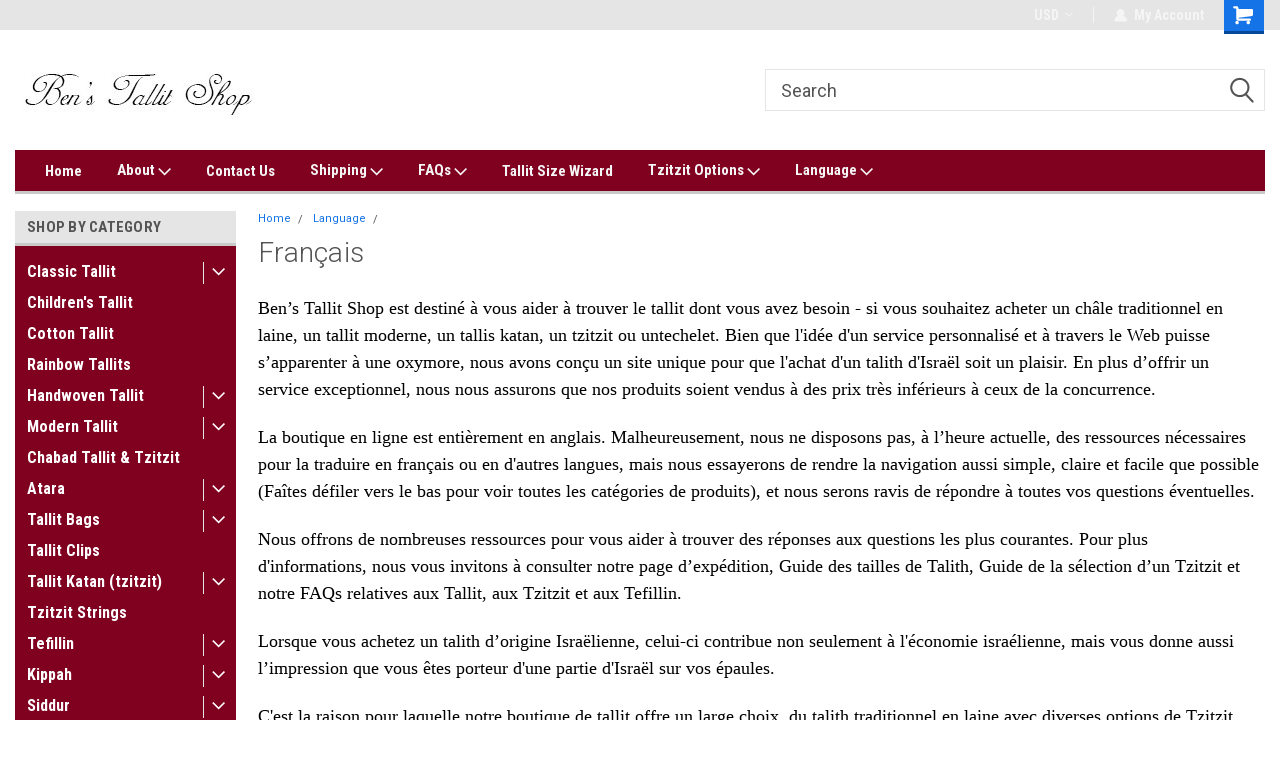

--- FILE ---
content_type: text/html; charset=UTF-8
request_url: https://tzitzit.tallit-shop.com/french-achete-talit/
body_size: 24747
content:

<!DOCTYPE html>
<html class="no-js" lang="en">
<head>
    <title>Français</title>
    <link rel="dns-prefetch preconnect" href="https://cdn11.bigcommerce.com/s-78164" crossorigin><link rel="dns-prefetch preconnect" href="https://fonts.googleapis.com/" crossorigin><link rel="dns-prefetch preconnect" href="https://fonts.gstatic.com/" crossorigin>
    <meta name="keywords" content="tallit, tzitzit, talit, tzitzis, tallis, tallitot, tefillin, chuppah, mezuza"><link rel='canonical' href='https://tzitzit.tallit-shop.com/french-achete-talit/' /><meta name='platform' content='bigcommerce.stencil' />
    
     
    <link href="https://cdn11.bigcommerce.com/s-78164/product_images/logo_favicon_BTS.png?t=1541666065" rel="shortcut icon">
    <meta name="viewport" content="width=device-width, initial-scale=1, maximum-scale=1">
    <script>
        // Change document class from no-js to js so we can detect this in css
        document.documentElement.className = document.documentElement.className.replace('no-js', 'js');
    </script>
    <script async src="https://cdn11.bigcommerce.com/s-78164/stencil/191a2360-6fae-013d-cfb5-6e3ef077b7cf/e/dce9e640-e00a-0138-3d44-0242ac11000d/dist/theme-bundle.head_async.js"></script>
    <link href="https://fonts.googleapis.com/css?family=Roboto+Condensed:400,700%7CRoboto:400,300&display=block" rel="stylesheet">
    <link data-stencil-stylesheet href="https://cdn11.bigcommerce.com/s-78164/stencil/191a2360-6fae-013d-cfb5-6e3ef077b7cf/e/dce9e640-e00a-0138-3d44-0242ac11000d/css/theme-9aae3030-5be1-013e-f5ea-2e638b39d83b.css" rel="stylesheet">
    <!-- Start Tracking Code for analytics_googleanalytics -->

<script async src="https://www.googletagmanager.com/gtag/js?id=UA-76404639-6"></script>
<script>
window.dataLayer = window.dataLayer || [];
function gtag(){dataLayer.push(arguments);}
gtag('js', new Date());
gtag('config', 'UA-764046396');
gtag('config', 'AW-764046396');

function trackEcommerce() {
    function gaAddTrans(orderID, store, total, tax, shipping, city, state, country, currency, channelInfo) {
        var transaction = {
            id: orderID,
            affiliation: store,
            revenue: total,
            tax: tax,
            shipping: shipping,
            city: city,
            state: state,
            country: country
        };

        if (currency) {
            transaction.currency = currency;
        }

        ga('ecommerce:addTransaction', transaction);
    }
    
    function gaAddItems(orderID, sku, product, variation, price, qty) {
        ga('ecommerce:addItem', {
            id: orderID,
            sku: sku,
            name: product,
            category: variation,
            price: price,
            quantity: qty
        });
    }

    function gaTrackTrans() {
        ga('ecommerce:send');
    }

    function gtagAddTrans(orderID, store, total, tax, shipping, city, state, country, currency, channelInfo) {
        this.transaction = {
            transaction_id: orderID,
            affiliation: store,
            value: total,
            tax: tax,
            shipping: shipping,
            items: []
        };

        if (currency) {
            this.transaction.currency = currency;
        }
    }

    function gtagAddItem(orderID, sku, product, variation, price, qty) {
        this.transaction.items.push({
            id: sku,
            name: product,
            category: variation,
            price: price,
            quantity: qty
        });
    }

    function gtagTrackTrans() {
        gtag('event', 'purchase', this.transaction);
gtag('event', 'conversion', {
            'send_to': 'AW-764046396/v77uCPHM68UBELzYqewC',
            'value': this.transaction.value,
            'transaction_id': this.transaction.transaction_id,
        });        
        this.transaction = null;
    }

    if (typeof gtag === 'function') {
        this._addTrans = gtagAddTrans;
        this._addItem = gtagAddItem;
        this._trackTrans = gtagTrackTrans;
    } else if (typeof ga === 'function') {
        this._addTrans = gaAddTrans;
        this._addItem = gaAddItems;
        this._trackTrans = gaTrackTrans;
    }
}

var pageTracker = new trackEcommerce();

</script>  

<!-- End Tracking Code for analytics_googleanalytics -->

<!-- Start Tracking Code for analytics_googleanalytics4 -->

<script data-cfasync="false" src="https://cdn11.bigcommerce.com/shared/js/google_analytics4_bodl_subscribers-358423becf5d870b8b603a81de597c10f6bc7699.js" integrity="sha256-gtOfJ3Avc1pEE/hx6SKj/96cca7JvfqllWA9FTQJyfI=" crossorigin="anonymous"></script>
<script data-cfasync="false">
  (function () {
    window.dataLayer = window.dataLayer || [];

    function gtag(){
        dataLayer.push(arguments);
    }

    function initGA4(event) {
         function setupGtag() {
            function configureGtag() {
                gtag('js', new Date());
                gtag('set', 'developer_id.dMjk3Nj', true);
                gtag('config', 'G-4D3N3KFLRZ');
            }

            var script = document.createElement('script');

            script.src = 'https://www.googletagmanager.com/gtag/js?id=G-4D3N3KFLRZ';
            script.async = true;
            script.onload = configureGtag;

            document.head.appendChild(script);
        }

        setupGtag();

        if (typeof subscribeOnBodlEvents === 'function') {
            subscribeOnBodlEvents('G-4D3N3KFLRZ', false);
        }

        window.removeEventListener(event.type, initGA4);
    }

    

    var eventName = document.readyState === 'complete' ? 'consentScriptsLoaded' : 'DOMContentLoaded';
    window.addEventListener(eventName, initGA4, false);
  })()
</script>

<!-- End Tracking Code for analytics_googleanalytics4 -->


<script type="text/javascript" src="https://checkout-sdk.bigcommerce.com/v1/loader.js" defer ></script>
<script type="text/javascript">
var BCData = {};
</script>
<script>/*<![CDATA[*/_holyclock_id="47e21108e3e146cdae42715fac5669c0";_holyclock_tag='<s'+'cript src\x3d"//www.holyclock.com/holyclock.js?'+Math.floor(+new Date/864E5)+'">\x3c/script>';null!==document.cookie.match(/(?:^|;)\s*_holyclock_qr=\s*\w/)&&null===window.location.hash.match(/#holyclock=qr(?=#|$)/)&&document.write(_holyclock_tag);//]]></script>
 <script data-cfasync="false" src="https://microapps.bigcommerce.com/bodl-events/1.9.4/index.js" integrity="sha256-Y0tDj1qsyiKBRibKllwV0ZJ1aFlGYaHHGl/oUFoXJ7Y=" nonce="" crossorigin="anonymous"></script>
 <script data-cfasync="false" nonce="">

 (function() {
    function decodeBase64(base64) {
       const text = atob(base64);
       const length = text.length;
       const bytes = new Uint8Array(length);
       for (let i = 0; i < length; i++) {
          bytes[i] = text.charCodeAt(i);
       }
       const decoder = new TextDecoder();
       return decoder.decode(bytes);
    }
    window.bodl = JSON.parse(decodeBase64("[base64]"));
 })()

 </script>

<script nonce="">
(function () {
    var xmlHttp = new XMLHttpRequest();

    xmlHttp.open('POST', 'https://bes.gcp.data.bigcommerce.com/nobot');
    xmlHttp.setRequestHeader('Content-Type', 'application/json');
    xmlHttp.send('{"store_id":"262127","timezone_offset":"3.0","timestamp":"2026-01-21T08:50:43.97876600Z","visit_id":"b1e3bdf6-8392-4dbf-95bc-0f5cd2ce16b9","channel_id":1}');
})();
</script>

    
    
    
    
    
    
    
    
</head>
    <body id="body" class="main   twelve-eighty    base-layout   header-in-container">

        <!-- snippet location header -->
        <svg data-src="https://cdn11.bigcommerce.com/s-78164/stencil/191a2360-6fae-013d-cfb5-6e3ef077b7cf/e/dce9e640-e00a-0138-3d44-0242ac11000d/img/icon-sprite.svg" class="icons-svg-sprite"></svg>


        
<div class="header-container header-mn ">
    
    <div class="mbl-head-stick">
        <div class="top-menu">
            <div class="content">
                <!-- NEW BUTTON TO TRIGGER MAIN NAV WHEN STICKY -->
                <!-- <div class="alt-toggle">
            <h2 class="container-header btn"><span class="down-arrrow burger-menu"><i class="burger open" aria-hidden="true"><svg><use xlink:href="#icon-Menu" /></svg></i><i class="menu close" aria-hidden="true"><svg><use xlink:href="#icon-close" /></svg></i></span></h2>
            <h2 class="container-header text"><span class="mega-shop-text"></span></h2>
          </div> -->
    
                <!-- OPTIONAL SHORT MESSAGE LINK -->
                <!-- <div class="left">
              <a class="optional-message-link" href="">Put an optional message here.</a>
            </div> -->
    
    
                <div class="right-top-banner  ">
                    <div class="right account-links">
                        <ul class="right-main">
                            <div class="rhgt-top">
                                <div class="nav-br">
                                    <div class="currency-converter">
<li class="navUser-item currency-menu">
    <a class="navUser-action has-dropdown" title="Currency Selector" alt="Currency Selector" href="#" data-dropdown="currencySelection" aria-controls="currencySelection" aria-expanded="false">USD <i class="icon currency" aria-hidden="true"><svg><use xlink:href="#icon-dropdown" /></svg></i></a>
    <ul class="dropdown-menu" id="currencySelection" data-dropdown-content aria-hidden="true" tabindex="-1">
        <li class="dropdown-menu-item">
            <a class="currency-name-switcher" href="https://tzitzit.tallit-shop.com/french-achete-talit/?setCurrencyId=1">
                <strong><img src="https://cdn11.bigcommerce.com/s-78164/lib/flags/us.gif" border="0" alt="" role="presentation" /> United States Dollar</strong>
            </a>
        </li>
        <li class="dropdown-menu-item">
            <a class="currency-name-switcher" href="https://tzitzit.tallit-shop.com/french-achete-talit/?setCurrencyId=2">
                <img src="https://cdn11.bigcommerce.com/s-78164/lib/flags/il.gif" border="0" alt="" role="presentation" /> Shekel
            </a>
        </li>
        <li class="dropdown-menu-item">
            <a class="currency-name-switcher" href="https://tzitzit.tallit-shop.com/french-achete-talit/?setCurrencyId=3">
                <img src="https://cdn11.bigcommerce.com/s-78164/lib/flags/regions/eu.gif" border="0" alt="" role="presentation" /> Euro
            </a>
        </li>
        <li class="dropdown-menu-item">
            <a class="currency-name-switcher" href="https://tzitzit.tallit-shop.com/french-achete-talit/?setCurrencyId=4">
                <img src="https://cdn11.bigcommerce.com/s-78164/lib/flags/gb.gif" border="0" alt="" role="presentation" /> British Pound
            </a>
        </li>
        <li class="dropdown-menu-item">
            <a class="currency-name-switcher" href="https://tzitzit.tallit-shop.com/french-achete-talit/?setCurrencyId=5">
                <img src="https://cdn11.bigcommerce.com/s-78164/lib/flags/au.gif" border="0" alt="" role="presentation" /> Australian Dollar
            </a>
        </li>
        <li class="dropdown-menu-item">
            <a class="currency-name-switcher" href="https://tzitzit.tallit-shop.com/french-achete-talit/?setCurrencyId=6">
                <img src="https://cdn11.bigcommerce.com/s-78164/lib/flags/nz.gif" border="0" alt="" role="presentation" /> New Zealand Dollar
            </a>
        </li>
        <li class="dropdown-menu-item">
            <a class="currency-name-switcher" href="https://tzitzit.tallit-shop.com/french-achete-talit/?setCurrencyId=7">
                <img src="https://cdn11.bigcommerce.com/s-78164/lib/flags/ca.gif" border="0" alt="" role="presentation" /> Canadian Dollar
            </a>
        </li>
    </ul>
</li>
</div>

                                 </div>
   
                                <li class="navUser-item navUser-item--account nav-br">
                                    <a class="navUser-action anct-link">
                                        <svg version="1.1" xmlns="http://www.w3.org/2000/svg" width="32" height="32" viewBox="0 0 32 32">
                                            <path
                                                d="M31.8 27.3c-1.2-5.2-4.7-9-9.5-10.8 2.5-2 4-5.2 3.4-8.7-0.6-4-4-7.3-8.2-7.8-5.7-0.6-10.6 3.8-10.6 9.3s1.4 5.5 3.5 7.2c-4.7 1.7-8.3 5.6-9.5 10.8-0.4 1.9 1.1 3.7 3.1 3.7h24.6c2 0 3.5-1.8 3.1-3.7z"
                                            ></path>
                                        </svg>
                                        <span class="anct-title">My Account</span>
                                    </a>
                                    <ul class="acnt-popup">
                                        <li>
                                            <a class="navUser-action login" href="/login.php">Login</a>
                                        </li>
                                        <li>
                                            <a class="navUser-action create" href="/login.php?action=create_account">Sign Up</a>
                                        </li>
                                    </ul>
                                </li>
                                <li class="navUser-item navUser-item--cart ">
                                    <a class="navUser-action" data-cart-preview data-dropdown="cart-preview-dropdown" data-options="align:right" href="/cart.php">
                                        <span class="navUser-item-cartLabel">
                                            <i class="cart-icon" aria-hidden="true">
                                                <svg version="1.1" xmlns="http://www.w3.org/2000/svg" width="32" height="32" viewBox="0 0 32 32">
                                                    <path
                                                        d="M29.9 6.2h-21.3v-1.6c0-1.4-1.2-2.6-2.6-2.6h-4.2c-0.9 0-1.6 0.7-1.6 1.7s0.7 1.7 1.7 1.7h3.4v17.1c0 1.4 1.2 2.6 2.6 2.6h19.3c0.9 0 1.7-0.7 1.7-1.7s-0.7-1.7-1.7-1.7h-18.6v-1.2l21.5-2.8c1.1-0.2 1.9-1.1 2-2.2v-7.1c0-1.2-1-2.1-2.1-2.1zM6.5 25.3c-1.6 0-2.8 1.3-2.8 2.8s1.3 2.8 2.8 2.8 2.8-1.3 2.8-2.8-1.3-2.8-2.8-2.8zM24.4 25.3c-1.6 0-2.8 1.3-2.8 2.8s1.3 2.8 2.8 2.8 2.8-1.3 2.8-2.8-1.3-2.8-2.8-2.8z"
                                                    ></path>
                                                </svg>
                                            </i>
                                        </span>
                                        <span class="countPill cart-quantity">0</span>
                                    </a>
    
                                    <div class="dropdown-menu" id="cart-preview-dropdown" data-dropdown-content aria-hidden="true"></div>
                                </li>
                            </div>
                        </ul>
                    </div>
                </div>
                <div class="clear"></div>
            </div>
        </div>
    
        <div class="header-container mbl-main full-width  full-width in-container">
            <div class="header-padding">
                <div class="header-padding">
                    <header class="header" role="banner">
                        <a href="#" class="mobileMenu-toggle" data-mobile-menu-toggle="menu">
                            <span class="mobileMenu-toggleIcon">Toggle menu</span>
                        </a>
    
                        <div class="header-logo header-logo--left">
                            <a href="https://tzitzit.tallit-shop.com/">
            <div class="header-logo-image-container">
                <img class="header-logo-image" src="https://cdn11.bigcommerce.com/s-78164/images/stencil/250x100/logo_bigcommerce_250x100_1540761715__06484.original.jpg" alt="Ben&#x27;s Tallit Shop" title="Ben&#x27;s Tallit Shop">
            </div>
</a>
                        </div>
                         
                         <span id="menu" class="is-srOnly mbl-tgl" style="display: none !important;"></span>
                        <div class="mbl-srch-icon">
                            <svg class="search-icon"><use xlink:href="#icon-search"></use></svg>
                        </div>
                        <div class="navPages-container dsk-search-bar mbl-srchbar inside-header left-logo search-container not-sticky" data-menu>
                            <nav class="navPages">
                                <span class="srch-close">
                                    <svg version="1.1" xmlns="http://www.w3.org/2000/svg" width="32" height="32" viewBox="0 0 32 32">
                                        <path d="M0 2.6l13.4 13.4-13.4 13.3 2.6 2.6 13.4-13.4 13.4 13.4 2.6-2.6-13.4-13.4 13.4-13.4-2.6-2.5-13.4 13.4-13.3-13.4-2.7 2.6z"></path>
                                    </svg>
                                </span>
                                <div class="navPages-quickSearch right searchbar">
                                    <div class="container">
    <!-- snippet location forms_search -->
    <form class="form" action="/search.php">
        <fieldset class="form-fieldset">
            <div class="form-field">
                <label class="u-hiddenVisually" for="search_query">Search</label>
                <input class="form-input" data-search-quick name="search_query" id="search_query" data-error-message="Search field cannot be empty." placeholder="Search" autocomplete="off">
                <div class="search-icon"><svg class="header-icon search-icon" title="submit" alt="submit"><use xlink:href="#icon-search"></use></svg></div>
                <input class="button button--primary form-prefixPostfix-button--postfix" type="submit" value="">
            </div>
        </fieldset>
        <div class="clear"></div>
    </form>
    <div id="search-action-buttons" class="search-buttons-container">
      <div class="align-right">
      <!-- <a href="#" class="reset quicksearch" aria-label="reset search" role="button" style="inline-block;">
        <span class="reset" aria-hidden="true">Reset Search</span>
      </a> -->
      <a href="#" class="modal-close custom-quick-search" aria-label="Close" role="button" style="inline-block;">
        <span aria-hidden="true">&#215;</span>
      </a>
      <div class="clear"></div>
      </div>
      <div class="clear"></div>
    </div>
      <section id="quickSearch" class="quickSearchResults" data-bind="html: results">
      </section>
      <div class="clear"></div>
</div>
                                </div>
                            </nav>
                        </div>
                        <div class="navPages-container mbl-search-bar mbl-srchbar inside-header left-logo search-container not-sticky" data-menu>
                            <nav class="navPages">
                                <span class="srch-close">
                                    <svg version="1.1" xmlns="http://www.w3.org/2000/svg" width="32" height="32" viewBox="0 0 32 32">
                                        <path d="M0 2.6l13.4 13.4-13.4 13.3 2.6 2.6 13.4-13.4 13.4 13.4 2.6-2.6-13.4-13.4 13.4-13.4-2.6-2.5-13.4 13.4-13.3-13.4-2.7 2.6z"></path>
                                    </svg>
                                </span>
                                <div class="navPages-quickSearch right searchbar">
                                    <div class="container">
    <!-- snippet location forms_search -->
    <form class="form" action="/search.php">
        <fieldset class="form-fieldset">
            <div class="form-field">
                <label class="u-hiddenVisually" for="search_query">Search</label>
                <input class="form-input" data-search-quick name="search_query" id="search_query" data-error-message="Search field cannot be empty." placeholder="Search" autocomplete="off">
                <div class="search-icon"><svg class="header-icon search-icon" title="submit" alt="submit"><use xlink:href="#icon-search"></use></svg></div>
                <input class="button button--primary form-prefixPostfix-button--postfix" type="submit" value="">
            </div>
        </fieldset>
        <div class="clear"></div>
    </form>
    <div id="search-action-buttons" class="search-buttons-container">
      <div class="align-right">
      <!-- <a href="#" class="reset quicksearch" aria-label="reset search" role="button" style="inline-block;">
        <span class="reset" aria-hidden="true">Reset Search</span>
      </a> -->
      <a href="#" class="modal-close custom-quick-search" aria-label="Close" role="button" style="inline-block;">
        <span aria-hidden="true">&#215;</span>
      </a>
      <div class="clear"></div>
      </div>
      <div class="clear"></div>
    </div>
      <section id="quickSearch" class="quickSearchResults" data-bind="html: results">
      </section>
      <div class="clear"></div>
</div>
                                </div>
                            </nav>
                        </div>
                                                 <div class="clear"></div>
                        <div class="mobile-menu navPages-container" id="menu" data-menu>
                            <nav class="navPages">
    <ul class="navPages-list">
        <div class="nav-align">
        <div class="custom-pages-nav">
            <div id="mobile-menu">
              <div class="category-menu mbl-cat">
                <h2 class="container-header mobile">Shop By Category</h2>
                    <li class="navPages-item mobile">
                        <a class="navPages-action has-subMenu" href="https://tzitzit.tallit-shop.com/wool-tallit-traditional/">
    Classic Tallit <i class="fa fa-chevron-down main-nav" aria-hidden="true"><svg><use xlink:href="#icon-dropdown" /></svg></i>
</a>
<div class="navPage-subMenu" id="navPages-11" aria-hidden="true" tabindex="-1">
    <ul class="navPage-subMenu-list">
            <li class="navPage-subMenu-item">
                    <a class="navPage-subMenu-action navPages-action" href="https://tzitzit.tallit-shop.com/black-striped-wool-tallit/">Black-Striped Wool Tallit</a>
            </li>
            <li class="navPage-subMenu-item">
                    <a class="navPage-subMenu-action navPages-action" href="https://tzitzit.tallit-shop.com/white-striped-wool-tallit/">White-Striped Wool Tallit</a>
            </li>
            <li class="navPage-subMenu-item">
                    <a class="navPage-subMenu-action navPages-action" href="https://tzitzit.tallit-shop.com/blue-striped-wool-tallit/">Blue-Striped Wool Tallit</a>
            </li>
            <li class="navPage-subMenu-item">
                    <a class="navPage-subMenu-action navPages-action" href="https://tzitzit.tallit-shop.com/lightweight-tallit/">Lightweight Tallit</a>
            </li>
            <li class="navPage-subMenu-item">
                    <a class="navPage-subMenu-action navPages-action" href="https://tzitzit.tallit-shop.com/chassidic-tallis/">Chassidic Tallis</a>
            </li>
            <li class="navPage-subMenu-item">
                    <a class="navPage-subMenu-action navPages-action" href="https://tzitzit.tallit-shop.com/echt-turkish-tallit-kmo-yemenite/">Yemenite Tallit</a>
            </li>
    </ul>
</div>
                    </li>
                    <li class="navPages-item mobile">
                        <a class="navPages-action" href="https://tzitzit.tallit-shop.com/childrens-tallit/">Children&#x27;s Tallit</a>
                    </li>
                    <li class="navPages-item mobile">
                        <a class="navPages-action" href="https://tzitzit.tallit-shop.com/cotton-tallit/">Cotton Tallit</a>
                    </li>
                    <li class="navPages-item mobile">
                        <a class="navPages-action" href="https://tzitzit.tallit-shop.com/rainbow-tallits">Rainbow Tallits</a>
                    </li>
                    <li class="navPages-item mobile">
                        <a class="navPages-action has-subMenu" href="https://tzitzit.tallit-shop.com/handwoven-tallit/">
    Handwoven Tallit <i class="fa fa-chevron-down main-nav" aria-hidden="true"><svg><use xlink:href="#icon-dropdown" /></svg></i>
</a>
<div class="navPage-subMenu" id="navPages-10" aria-hidden="true" tabindex="-1">
    <ul class="navPage-subMenu-list">
            <li class="navPage-subMenu-item">
                    <a class="navPage-subMenu-action navPages-action" href="https://tzitzit.tallit-shop.com/gabrieli-tallit/">Gabrieli Wool &amp; Cotton</a>
            </li>
            <li class="navPage-subMenu-item">
                    <a class="navPage-subMenu-action navPages-action" href="https://tzitzit.tallit-shop.com/gabrieli-silk-tallit/">Gabrieli Silk</a>
            </li>
            <li class="navPage-subMenu-item">
                    <a class="navPage-subMenu-action navPages-action" href="https://tzitzit.tallit-shop.com/gabrieli-premium-tallit-collection/">Gabrieli Wool Premium</a>
            </li>
    </ul>
</div>
                    </li>
                    <li class="navPages-item mobile">
                        <a class="navPages-action has-subMenu" href="https://tzitzit.tallit-shop.com/modern-tallit/">
    Modern Tallit <i class="fa fa-chevron-down main-nav" aria-hidden="true"><svg><use xlink:href="#icon-dropdown" /></svg></i>
</a>
<div class="navPage-subMenu" id="navPages-59" aria-hidden="true" tabindex="-1">
    <ul class="navPage-subMenu-list">
            <li class="navPage-subMenu-item">
                    <a class="navPage-subMenu-action navPages-action" href="https://tzitzit.tallit-shop.com/modern-tallits-size-24/">Modern Tallits in Size 24</a>
            </li>
            <li class="navPage-subMenu-item">
                    <a class="navPage-subMenu-action navPages-action" href="https://tzitzit.tallit-shop.com/modern-tallits-full-size/">Modern Tallits - Full-size</a>
            </li>
    </ul>
</div>
                    </li>
                    <li class="navPages-item mobile">
                        <a class="navPages-action" href="https://tzitzit.tallit-shop.com/chabad-tallit-tzitzit/">Chabad Tallit &amp; Tzitzit</a>
                    </li>
                    <li class="navPages-item mobile">
                        <a class="navPages-action has-subMenu" href="https://tzitzit.tallit-shop.com/atara-for-tallit">
    Atara <i class="fa fa-chevron-down main-nav" aria-hidden="true"><svg><use xlink:href="#icon-dropdown" /></svg></i>
</a>
<div class="navPage-subMenu" id="navPages-44" aria-hidden="true" tabindex="-1">
    <ul class="navPage-subMenu-list">
            <li class="navPage-subMenu-item">
                    <a class="navPage-subMenu-action navPages-action" href="https://tzitzit.tallit-shop.com/atara-with-blessing/">Atara with Blessing</a>
            </li>
            <li class="navPage-subMenu-item">
                    <a class="navPage-subMenu-action navPages-action" href="https://tzitzit.tallit-shop.com/modern-traditional-atarot/">Modern &amp; Traditional Atarot</a>
            </li>
            <li class="navPage-subMenu-item">
                    <a class="navPage-subMenu-action navPages-action" href="https://tzitzit.tallit-shop.com/chassidic-atarot/">Chassidic Atarot</a>
            </li>
            <li class="navPage-subMenu-item">
                    <a class="navPage-subMenu-action navPages-action" href="https://tzitzit.tallit-shop.com/handwoven-handmade-atarot/">Handwoven Atarot</a>
            </li>
            <li class="navPage-subMenu-item">
                    <a class="navPage-subMenu-action navPages-action" href="https://tzitzit.tallit-shop.com/diy-tallit-supplies/">DIY Tallit Supplies</a>
            </li>
    </ul>
</div>
                    </li>
                    <li class="navPages-item mobile">
                        <a class="navPages-action has-subMenu" href="https://tzitzit.tallit-shop.com/tallit-tefillin-bag/">
    Tallit Bags <i class="fa fa-chevron-down main-nav" aria-hidden="true"><svg><use xlink:href="#icon-dropdown" /></svg></i>
</a>
<div class="navPage-subMenu" id="navPages-23" aria-hidden="true" tabindex="-1">
    <ul class="navPage-subMenu-list">
            <li class="navPage-subMenu-item">
                    <a class="navPage-subMenu-action navPages-action" href="https://tzitzit.tallit-shop.com/velvet-tallit-bags/">Velvet Tallit Bags</a>
            </li>
            <li class="navPage-subMenu-item">
                    <a class="navPage-subMenu-action navPages-action" href="https://tzitzit.tallit-shop.com/genuine-leather-tallit-bags/">Genuine Leather Tallit Bags</a>
            </li>
            <li class="navPage-subMenu-item">
                    <a class="navPage-subMenu-action navPages-action" href="https://tzitzit.tallit-shop.com/leather-impala-tallit-bags/">Impala &amp; Faux Leather Tallit Bags</a>
            </li>
            <li class="navPage-subMenu-item">
                    <a class="navPage-subMenu-action navPages-action" href="https://tzitzit.tallit-shop.com/wool-linen-cloth-tallit-bags/">Wool, Linen &amp; Cloth Tallit Bags</a>
            </li>
            <li class="navPage-subMenu-item">
                    <a class="navPage-subMenu-action navPages-action" href="https://tzitzit.tallit-shop.com/emanuel-raw-silk-tallit-bags/">Raw Silk Tallit Bags</a>
            </li>
            <li class="navPage-subMenu-item">
                    <a class="navPage-subMenu-action navPages-action" href="https://tzitzit.tallit-shop.com/tallit-tefillin-carriers">Bag Covers &amp; Cases</a>
            </li>
    </ul>
</div>
                    </li>
                    <li class="navPages-item mobile">
                        <a class="navPages-action" href="https://tzitzit.tallit-shop.com/tallit-clips/">Tallit Clips</a>
                    </li>
                    <li class="navPages-item mobile">
                        <a class="navPages-action has-subMenu" href="https://tzitzit.tallit-shop.com/tallit-katan-tzitzit/">
    Tallit Katan (tzitzit) <i class="fa fa-chevron-down main-nav" aria-hidden="true"><svg><use xlink:href="#icon-dropdown" /></svg></i>
</a>
<div class="navPage-subMenu" id="navPages-26" aria-hidden="true" tabindex="-1">
    <ul class="navPage-subMenu-list">
            <li class="navPage-subMenu-item">
                    <a class="navPage-subMenu-action navPages-action" href="https://tzitzit.tallit-shop.com/wool-talit-katan/">Men&#x27;s Wool</a>
            </li>
            <li class="navPage-subMenu-item">
                    <a class="navPage-subMenu-action navPages-action" href="https://tzitzit.tallit-shop.com/cotton-tzitzis/">Men&#x27;s Cotton</a>
            </li>
            <li class="navPage-subMenu-item">
                    <a class="navPage-subMenu-action navPages-action" href="https://tzitzit.tallit-shop.com/mens-dryfit-mesh/">Men&#x27;s DryFit &amp; Mesh</a>
            </li>
            <li class="navPage-subMenu-item">
                    <a class="navPage-subMenu-action navPages-action" href="https://tzitzit.tallit-shop.com/tzitzit-for-boys/">Boys Tzitzit</a>
            </li>
    </ul>
</div>
                    </li>
                    <li class="navPages-item mobile">
                        <a class="navPages-action" href="https://tzitzit.tallit-shop.com/tzitzit-strings-techelet/">Tzitzit Strings</a>
                    </li>
                    <li class="navPages-item mobile">
                        <a class="navPages-action has-subMenu" href="https://tzitzit.tallit-shop.com/tefillin-1/">
    Tefillin <i class="fa fa-chevron-down main-nav" aria-hidden="true"><svg><use xlink:href="#icon-dropdown" /></svg></i>
</a>
<div class="navPage-subMenu" id="navPages-108" aria-hidden="true" tabindex="-1">
    <ul class="navPage-subMenu-list">
            <li class="navPage-subMenu-item">
                    <a class="navPage-subMenu-action navPages-action" href="https://tzitzit.tallit-shop.com/tefillin/">Tefillin Gassot</a>
            </li>
            <li class="navPage-subMenu-item">
                    <a class="navPage-subMenu-action navPages-action" href="https://tzitzit.tallit-shop.com/tefillin-accessories/">Tefillin Accessories</a>
            </li>
            <li class="navPage-subMenu-item">
                    <a class="navPage-subMenu-action navPages-action" href="https://tzitzit.tallit-shop.com/tefillin-bags/">Tefillin Bags</a>
            </li>
    </ul>
</div>
                    </li>
                    <li class="navPages-item mobile">
                        <a class="navPages-action has-subMenu" href="https://tzitzit.tallit-shop.com/kippah">
    Kippah <i class="fa fa-chevron-down main-nav" aria-hidden="true"><svg><use xlink:href="#icon-dropdown" /></svg></i>
</a>
<div class="navPage-subMenu" id="navPages-30" aria-hidden="true" tabindex="-1">
    <ul class="navPage-subMenu-list">
            <li class="navPage-subMenu-item">
                    <a class="navPage-subMenu-action navPages-action" href="https://tzitzit.tallit-shop.com/velvet-kippah/">Velvet &amp; Suede Kippah</a>
            </li>
            <li class="navPage-subMenu-item">
                    <a class="navPage-subMenu-action navPages-action" href="https://tzitzit.tallit-shop.com/satin-silk-kippah/">Satin &amp; Silk Kippah</a>
            </li>
            <li class="navPage-subMenu-item">
                    <a class="navPage-subMenu-action navPages-action" href="https://tzitzit.tallit-shop.com/knitted-kippah/">Knitted &amp; Cloth Kippah</a>
            </li>
            <li class="navPage-subMenu-item">
                    <a class="navPage-subMenu-action navPages-action" href="https://tzitzit.tallit-shop.com/embroidered-kippah/">Embroidered Kippah</a>
            </li>
            <li class="navPage-subMenu-item">
                    <a class="navPage-subMenu-action navPages-action" href="https://tzitzit.tallit-shop.com/kippah-boys/">Kids Kippah</a>
            </li>
    </ul>
</div>
                    </li>
                    <li class="navPages-item mobile">
                        <a class="navPages-action has-subMenu" href="https://tzitzit.tallit-shop.com/siddur/">
    Siddur <i class="fa fa-chevron-down main-nav" aria-hidden="true"><svg><use xlink:href="#icon-dropdown" /></svg></i>
</a>
<div class="navPage-subMenu" id="navPages-76" aria-hidden="true" tabindex="-1">
    <ul class="navPage-subMenu-list">
            <li class="navPage-subMenu-item">
                    <a class="navPage-subMenu-action navPages-action" href="https://tzitzit.tallit-shop.com/siddur-nusach-ashkenaz/">Ashkenaz</a>
            </li>
            <li class="navPage-subMenu-item">
                    <a class="navPage-subMenu-action navPages-action" href="https://tzitzit.tallit-shop.com/siddur-nusach-sfard/">Sefard</a>
            </li>
            <li class="navPage-subMenu-item">
                    <a class="navPage-subMenu-action navPages-action" href="https://tzitzit.tallit-shop.com/siddur-nusach-eidot-hamizrach/">Eidot HaMizrach</a>
            </li>
    </ul>
</div>
                    </li>
                    <li class="navPages-item mobile">
                        <a class="navPages-action" href="https://tzitzit.tallit-shop.com/jewish-kittel/">Kittel</a>
                    </li>
                    <li class="navPages-item mobile">
                        <a class="navPages-action" href="https://tzitzit.tallit-shop.com/chuppah/">Chuppah &amp; Kol Hane&#x27;arim</a>
                    </li>
                    <li class="navPages-item mobile">
                        <a class="navPages-action" href="https://tzitzit.tallit-shop.com/challah-covers/">Challah Covers</a>
                    </li>
                    <li class="navPages-item mobile">
                        <a class="navPages-action" href="https://tzitzit.tallit-shop.com/bargain-basement-tallit-sale/">Clearance</a>
                    </li>
              </div>

            <div class="brand-menu mbl-cat">
              <h2 class="container-header mobile">Shop By Brand</h2>
                <li class="navPages-item mobile">
                  <a class="navPages-action" href="https://tzitzit.tallit-shop.com/brands/Yair-Emanuel-Judaica.html">Yair Emanuel Judaica</a>
                </li>
                <li class="navPages-item mobile">
                  <a class="navPages-action" href="https://tzitzit.tallit-shop.com/brands/Gabrieli-Hand-Weaving.html">Gabrieli Hand Weaving</a>
                </li>
                <li class="navPages-item mobile">
                  <a class="navPages-action" href="https://tzitzit.tallit-shop.com/anael-judaica/">ANAEL Judaica</a>
                </li>
                <li class="navPages-item mobile">
                  <a class="navPages-action" href="https://tzitzit.tallit-shop.com/brands/Talitania.html">Talitania</a>
                </li>
                <li class="navPages-item mobile">
                  <a class="navPages-action" href="https://tzitzit.tallit-shop.com/brands/Malchut-Yerushalayim.html">Malchut Yerushalayim</a>
                </li>
                <li class="navPages-item mobile">
                  <a class="navPages-action" href="https://tzitzit.tallit-shop.com/brands/Mishkan-Hatchelet.html">Mishkan Hatchelet</a>
                </li>
                <li class="navPages-item mobile">
                  <a class="navPages-action" href="https://tzitzit.tallit-shop.com/brands/Art-Judaica.html">Art Judaica</a>
                </li>
                <li class="navPages-item mobile">
                  <a class="navPages-action" href="https://tzitzit.tallit-shop.com/chacham-judaica/">Chacham Judaica</a>
                </li>
                <li class="navPages-item mobile">
                  <a class="navPages-action" href="https://tzitzit.tallit-shop.com/aleph-judaica/">Aleph Judaica</a>
                </li>
                <li class="navPages-item mobile">
                  <a class="navPages-action" href="https://tzitzit.tallit-shop.com/kaftor-vaferach/">Kaftor Vaferach</a>
                </li>
                <li class="navPages-item mobile">
                  <a class="navPages-action" href="https://tzitzit.tallit-shop.com/simchonim/">Simchonim</a>
                </li>
                <li class="navPages-item mobile">
                  <a class="navPages-action" href="https://tzitzit.tallit-shop.com/otiyot/">Otiyot</a>
                </li>
                <li class="navPages-item mobile">
                  <a class="navPages-action" href="https://tzitzit.tallit-shop.com/mofet/">Mofet</a>
                </li>
                <li class="navPages-item mobile">
                  <a class="navPages-action" href="https://tzitzit.tallit-shop.com/nezer-hakodesh/">Nezer HaKodesh</a>
                </li>
                <li class="navPages-item mobile">
                  <a class="navPages-action" href="https://tzitzit.tallit-shop.com/jerusalem-leathers/">Jerusalem Leathers</a>
                </li>
                <li class="navPages-item mobile">
                  <a class="navPages-action" href="https://tzitzit.tallit-shop.com/knesher/">K&#x27;Nesher</a>
                </li>
                <li class="navPages-item mobile">
                  <a class="navPages-action" href="https://tzitzit.tallit-shop.com/koren-publishers/">Koren Publishers</a>
                </li>
                <li class="navPages-item mobile">
                  <a class="navPages-action" href="https://tzitzit.tallit-shop.com/melechet-machshevet/">Melechet Machshevet</a>
                </li>
                <li class="navPages-item mobile">
                  <a class="navPages-action" href="https://tzitzit.tallit-shop.com/m-judaica/">M.Judaica</a>
                </li>
                <li class="navPages-item mobile">
                  <a class="navPages-action" href="https://tzitzit.tallit-shop.com/brands/Karshi.html">Karshi</a>
                </li>
                <li class="navPages-item mobile">
                  <a class="navPages-action" href="https://tzitzit.tallit-shop.com/peer-hakodesh/">Pe&#x27;er HaKodesh</a>
                </li>
                <li class="navPages-item mobile">
                  <a class="navPages-action" href="https://tzitzit.tallit-shop.com/brands/Ptil-Tekhelet.html">Ptil Tekhelet</a>
                </li>
                <li class="navPages-item mobile">
                  <a class="navPages-action" href="https://tzitzit.tallit-shop.com/brands/Galilee-Silks.html">Galilee Silks</a>
                </li>
                <li class="navPages-item mobile">
                  <a class="navPages-action" href="https://tzitzit.tallit-shop.com/brands/Hadar.html">Hadar</a>
                </li>
                <li class="navPages-item mobile">
                  <a class="navPages-action" href="https://tzitzit.tallit-shop.com/chabura-techeiles/">Chabura Techeiles</a>
                </li>
                <li class="navPages-item mobile">
                  <a class="navPages-action" href="https://tzitzit.tallit-shop.com/kinor/">Kinor</a>
                </li>
                <li class="navPages-item mobile">
                  <a class="navPages-action" href="https://tzitzit.tallit-shop.com/leilah/">L&#x27;Eilah</a>
                </li>
                <li class="navPages-item mobile">
                  <a class="navPages-action" href="https://tzitzit.tallit-shop.com/brands/Miller-Books.html">Miller Books</a>
                </li>
                <li class="navPages-item mobile">
                  <a class="navPages-action" href="https://tzitzit.tallit-shop.com/brands/Radzyn.html">Radzyn</a>
                </li>
                <li class="navPages-item mobile">
                  <a class="navPages-action" href="https://tzitzit.tallit-shop.com/brands/Tefillin-Beit-El.html">Tefillin Beit El</a>
                </li>
                  <li class="navPages-item mobile">
                    <a class="navPages-action" href="/brands/">View all Brands</a>
                  </li>
            <div class="clear"></div>
          </div>

          </div>
          <div id="desktop-menu" class="mbl-cat mega-menu">
            <h2 class="container-header mobile">Main Menu</h2>
                <li class="navPages-item">
                    <a class="navPages-action" href="https://tzitzit.tallit-shop.com/home/">Home</a>
                </li>
                <li class="navPages-item">
                    <a class="navPages-action has-subMenu" href="https://tzitzit.tallit-shop.com/israel-tallit-store/">
    About <i class="fa fa-chevron-down main-nav" aria-hidden="true"><svg><use xlink:href="#icon-dropdown" /></svg></i>
</a>
<div class="navPage-subMenu" id="navPages-" aria-hidden="true" tabindex="-1">
    <ul class="navPage-subMenu-list">
            <li class="navPage-subMenu-item">
                    <a class="navPage-subMenu-action navPages-action" href="https://tzitzit.tallit-shop.com/testimonials/">Testimonials</a>
            </li>
            <li class="navPage-subMenu-item">
                    <a class="navPage-subMenu-action navPages-action" href="https://tzitzit.tallit-shop.com/who-are-we/">Who are we?</a>
            </li>
            <li class="navPage-subMenu-item">
                    <a class="navPage-subMenu-action navPages-action" href="https://tzitzit.tallit-shop.com/location/">Location</a>
            </li>
    </ul>
</div>
                </li>
                <li class="navPages-item">
                    <a class="navPages-action" href="https://tzitzit.tallit-shop.com/contact-us/">Contact Us</a>
                </li>
                <li class="navPages-item">
                    <a class="navPages-action has-subMenu" href="https://tzitzit.tallit-shop.com/shipping/">
    Shipping <i class="fa fa-chevron-down main-nav" aria-hidden="true"><svg><use xlink:href="#icon-dropdown" /></svg></i>
</a>
<div class="navPage-subMenu" id="navPages-" aria-hidden="true" tabindex="-1">
    <ul class="navPage-subMenu-list">
            <li class="navPage-subMenu-item">
                    <a class="navPage-subMenu-action navPages-action" href="https://tzitzit.tallit-shop.com/united-states/">United States</a>
            </li>
            <li class="navPage-subMenu-item">
                    <a class="navPage-subMenu-action navPages-action" href="https://tzitzit.tallit-shop.com/new-usa-tariffs/">New USA Tariffs</a>
            </li>
            <li class="navPage-subMenu-item">
                    <a class="navPage-subMenu-action navPages-action" href="https://tzitzit.tallit-shop.com/canada/">Canada</a>
            </li>
            <li class="navPage-subMenu-item">
                    <a class="navPage-subMenu-action navPages-action" href="https://tzitzit.tallit-shop.com/europe/">Europe</a>
            </li>
            <li class="navPage-subMenu-item">
                    <a class="navPage-subMenu-action navPages-action" href="https://tzitzit.tallit-shop.com/united-kingdom/">United Kingdom</a>
            </li>
            <li class="navPage-subMenu-item">
                    <a class="navPage-subMenu-action navPages-action" href="https://tzitzit.tallit-shop.com/germany/">Germany</a>
            </li>
            <li class="navPage-subMenu-item">
                    <a class="navPage-subMenu-action navPages-action" href="https://tzitzit.tallit-shop.com/australia/">Australia</a>
            </li>
            <li class="navPage-subMenu-item">
                    <a class="navPage-subMenu-action navPages-action" href="https://tzitzit.tallit-shop.com/new-zealand/">New Zealand</a>
            </li>
            <li class="navPage-subMenu-item">
                    <a class="navPage-subMenu-action navPages-action" href="https://tzitzit.tallit-shop.com/envios-latino-america/">Envíos a Latino América</a>
            </li>
            <li class="navPage-subMenu-item">
                    <a class="navPage-subMenu-action navPages-action" href="https://tzitzit.tallit-shop.com/israel/domestic-shipping">Israel</a>
            </li>
            <li class="navPage-subMenu-item">
                    <a class="navPage-subMenu-action navPages-action" href="https://tzitzit.tallit-shop.com/other-countries/">Other Countries</a>
            </li>
            <li class="navPage-subMenu-item">
                    <a class="navPage-subMenu-action navPages-action" href="https://tzitzit.tallit-shop.com/customs-douane-aduana-zoll/">Customs / Douane / Aduana / Zoll</a>
            </li>
    </ul>
</div>
                </li>
                <li class="navPages-item">
                    <a class="navPages-action has-subMenu" href="https://tzitzit.tallit-shop.com/tallit-tzitzit-tefilin-faqs/">
    FAQs <i class="fa fa-chevron-down main-nav" aria-hidden="true"><svg><use xlink:href="#icon-dropdown" /></svg></i>
</a>
<div class="navPage-subMenu" id="navPages-" aria-hidden="true" tabindex="-1">
    <ul class="navPage-subMenu-list">
            <li class="navPage-subMenu-item">
                    <a class="navPage-subMenu-action navPages-action" href="https://tzitzit.tallit-shop.com/tallit/">Tallit FAQ</a>
            </li>
            <li class="navPage-subMenu-item">
                    <a class="navPage-subMenu-action navPages-action" href="https://tzitzit.tallit-shop.com/tallit-katan-info/">Tallit Katan FAQ</a>
            </li>
            <li class="navPage-subMenu-item">
                    <a class="navPage-subMenu-action navPages-action" href="https://tzitzit.tallit-shop.com/tzitzit-faq/">Tzitzit FAQ</a>
            </li>
            <li class="navPage-subMenu-item">
                    <a class="navPage-subMenu-action navPages-action" href="https://tzitzit.tallit-shop.com/bar-mitzvah-buyers-guide/">Bar Mitzvah</a>
            </li>
            <li class="navPage-subMenu-item">
                    <a class="navPage-subMenu-action navPages-action" href="https://tzitzit.tallit-shop.com/faq-tefillin/">Tefillin FAQ</a>
            </li>
            <li class="navPage-subMenu-item">
                    <a class="navPage-subMenu-action navPages-action" href="https://tzitzit.tallit-shop.com/how-to-use-this-site/">How to Use This Site</a>
            </li>
            <li class="navPage-subMenu-item">
                    <a class="navPage-subMenu-action navPages-action" href="https://tzitzit.tallit-shop.com/payment-returns/">Payment &amp; Returns</a>
            </li>
            <li class="navPage-subMenu-item">
                    <a class="navPage-subMenu-action navPages-action" href="https://tzitzit.tallit-shop.com/blog/">Blog</a>
            </li>
    </ul>
</div>
                </li>
                <li class="navPages-item">
                    <a class="navPages-action" href="https://tzitzit.tallit-shop.com/tallit-sizes/">Tallit Size Wizard</a>
                </li>
                <li class="navPages-item">
                    <a class="navPages-action has-subMenu" href="https://tzitzit.tallit-shop.com/tzitzit-tying/">
    Tzitzit Options <i class="fa fa-chevron-down main-nav" aria-hidden="true"><svg><use xlink:href="#icon-dropdown" /></svg></i>
</a>
<div class="navPage-subMenu" id="navPages-" aria-hidden="true" tabindex="-1">
    <ul class="navPage-subMenu-list">
            <li class="navPage-subMenu-item">
                    <a class="navPage-subMenu-action navPages-action" href="https://tzitzit.tallit-shop.com/all-white-tzitzit/">All-White Tzitzit</a>
            </li>
            <li class="navPage-subMenu-item">
                    <a class="navPage-subMenu-action navPages-action" href="https://tzitzit.tallit-shop.com/techelet-tzitzit/">Techelet Tzitzit</a>
            </li>
    </ul>
</div>
                </li>
                <li class="navPages-item">
                    <a class="navPages-action has-subMenu" href="https://tzitzit.tallit-shop.com/languages/">
    Language <i class="fa fa-chevron-down main-nav" aria-hidden="true"><svg><use xlink:href="#icon-dropdown" /></svg></i>
</a>
<div class="navPage-subMenu" id="navPages-" aria-hidden="true" tabindex="-1">
    <ul class="navPage-subMenu-list">
            <li class="navPage-subMenu-item">
                    <a class="navPage-subMenu-action navPages-action" href="https://tzitzit.tallit-shop.com/russian">русский</a>
            </li>
            <li class="navPage-subMenu-item">
                    <a class="navPage-subMenu-action navPages-action" href="https://tzitzit.tallit-shop.com/french-achete-talit/">Français</a>
            </li>
            <li class="navPage-subMenu-item">
                    <a class="navPage-subMenu-action navPages-action" href="https://tzitzit.tallit-shop.com/espanol/">Español</a>
            </li>
            <li class="navPage-subMenu-item">
                    <a class="navPage-subMenu-action navPages-action" href="https://tzitzit.tallit-shop.com/compra-talit-e-tzitzit-dos-especialistas/">Português</a>
            </li>
            <li class="navPage-subMenu-item">
                    <a class="navPage-subMenu-action navPages-action" href="https://tzitzit.tallit-shop.com/deutsch/">Deutsch</a>
            </li>
            <li class="navPage-subMenu-item">
                    <a class="navPage-subMenu-action navPages-action" href="https://tzitzit.tallit-shop.com/nederlands/">Nederlands</a>
            </li>
    </ul>
</div>
                </li>
          </div>
        </div>
        <div class="currency-converter">
                <li class="navPages-item">
                    <a class="navPages-action has-subMenu" href="#" data-collapsible="navPages-currency" aria-controls="navPages-currency" aria-expanded="false">
                        USD <i class="icon navPages-action-moreIcon" aria-hidden="true"><svg><use xmlns:xlink="http://www.w3.org/1999/xlink" xlink:href="#icon-dropdown"></use></svg></i>
                    </a>
                    <div class="navPage-subMenu" id="navPages-currency" aria-hidden="true" tabindex="-1">
                        <ul class="navPnavPagesage-subMenu-list">
                        <li class="dropdown-menu-item">
                            <a class="currency-name-switcher" href="https://tzitzit.tallit-shop.com/french-achete-talit/?setCurrencyId=1">
                                <strong><img src="https://cdn11.bigcommerce.com/s-78164/lib/flags/us.gif" border="0" alt="" role="presentation" /> United States Dollar</strong>
                            </a>
                        </li>
                        <li class="dropdown-menu-item">
                            <a class="currency-name-switcher" href="https://tzitzit.tallit-shop.com/french-achete-talit/?setCurrencyId=2">
                                <img src="https://cdn11.bigcommerce.com/s-78164/lib/flags/il.gif" border="0" alt="" role="presentation" /> Shekel
                            </a>
                        </li>
                        <li class="dropdown-menu-item">
                            <a class="currency-name-switcher" href="https://tzitzit.tallit-shop.com/french-achete-talit/?setCurrencyId=3">
                                <img src="https://cdn11.bigcommerce.com/s-78164/lib/flags/regions/eu.gif" border="0" alt="" role="presentation" /> Euro
                            </a>
                        </li>
                        <li class="dropdown-menu-item">
                            <a class="currency-name-switcher" href="https://tzitzit.tallit-shop.com/french-achete-talit/?setCurrencyId=4">
                                <img src="https://cdn11.bigcommerce.com/s-78164/lib/flags/gb.gif" border="0" alt="" role="presentation" /> British Pound
                            </a>
                        </li>
                        <li class="dropdown-menu-item">
                            <a class="currency-name-switcher" href="https://tzitzit.tallit-shop.com/french-achete-talit/?setCurrencyId=5">
                                <img src="https://cdn11.bigcommerce.com/s-78164/lib/flags/au.gif" border="0" alt="" role="presentation" /> Australian Dollar
                            </a>
                        </li>
                        <li class="dropdown-menu-item">
                            <a class="currency-name-switcher" href="https://tzitzit.tallit-shop.com/french-achete-talit/?setCurrencyId=6">
                                <img src="https://cdn11.bigcommerce.com/s-78164/lib/flags/nz.gif" border="0" alt="" role="presentation" /> New Zealand Dollar
                            </a>
                        </li>
                        <li class="dropdown-menu-item">
                            <a class="currency-name-switcher" href="https://tzitzit.tallit-shop.com/french-achete-talit/?setCurrencyId=7">
                                <img src="https://cdn11.bigcommerce.com/s-78164/lib/flags/ca.gif" border="0" alt="" role="presentation" /> Canadian Dollar
                            </a>
                        </li>
                        </ul>
                    </div>
                </li>
        </div>
        <div class="mbl-social">
                    </div>
    </ul>
    <ul class="navPages-list navPages-list--user">
        <li class="navPages-item">
            <a class="navPages-action" href="/giftcertificates.php">Gift Certificates</a>
        </li>
            <li class="navPages-item">
                <a class="navPages-action" href="/login.php">Login</a> or <a class="navPages-action" href="/login.php?action=create_account">Sign Up</a>
            </li>
    </ul>
</nav>
                        </div>
                    </header>
                </div>
            </div>
        </div>
    </div>
    

<div class="main-nav-container  in-container">
  <div class="navPages-container main-nav" id="menu" data-menu>
        <nav class="navPages">
    <ul class="navPages-list">
        <div class="nav-align">
        <div class="custom-pages-nav">
            <div id="mobile-menu">
              <div class="category-menu mbl-cat">
                <h2 class="container-header mobile">Shop By Category</h2>
                    <li class="navPages-item mobile">
                        <a class="navPages-action has-subMenu" href="https://tzitzit.tallit-shop.com/wool-tallit-traditional/">
    Classic Tallit <i class="fa fa-chevron-down main-nav" aria-hidden="true"><svg><use xlink:href="#icon-dropdown" /></svg></i>
</a>
<div class="navPage-subMenu" id="navPages-11" aria-hidden="true" tabindex="-1">
    <ul class="navPage-subMenu-list">
            <li class="navPage-subMenu-item">
                    <a class="navPage-subMenu-action navPages-action" href="https://tzitzit.tallit-shop.com/black-striped-wool-tallit/">Black-Striped Wool Tallit</a>
            </li>
            <li class="navPage-subMenu-item">
                    <a class="navPage-subMenu-action navPages-action" href="https://tzitzit.tallit-shop.com/white-striped-wool-tallit/">White-Striped Wool Tallit</a>
            </li>
            <li class="navPage-subMenu-item">
                    <a class="navPage-subMenu-action navPages-action" href="https://tzitzit.tallit-shop.com/blue-striped-wool-tallit/">Blue-Striped Wool Tallit</a>
            </li>
            <li class="navPage-subMenu-item">
                    <a class="navPage-subMenu-action navPages-action" href="https://tzitzit.tallit-shop.com/lightweight-tallit/">Lightweight Tallit</a>
            </li>
            <li class="navPage-subMenu-item">
                    <a class="navPage-subMenu-action navPages-action" href="https://tzitzit.tallit-shop.com/chassidic-tallis/">Chassidic Tallis</a>
            </li>
            <li class="navPage-subMenu-item">
                    <a class="navPage-subMenu-action navPages-action" href="https://tzitzit.tallit-shop.com/echt-turkish-tallit-kmo-yemenite/">Yemenite Tallit</a>
            </li>
    </ul>
</div>
                    </li>
                    <li class="navPages-item mobile">
                        <a class="navPages-action" href="https://tzitzit.tallit-shop.com/childrens-tallit/">Children&#x27;s Tallit</a>
                    </li>
                    <li class="navPages-item mobile">
                        <a class="navPages-action" href="https://tzitzit.tallit-shop.com/cotton-tallit/">Cotton Tallit</a>
                    </li>
                    <li class="navPages-item mobile">
                        <a class="navPages-action" href="https://tzitzit.tallit-shop.com/rainbow-tallits">Rainbow Tallits</a>
                    </li>
                    <li class="navPages-item mobile">
                        <a class="navPages-action has-subMenu" href="https://tzitzit.tallit-shop.com/handwoven-tallit/">
    Handwoven Tallit <i class="fa fa-chevron-down main-nav" aria-hidden="true"><svg><use xlink:href="#icon-dropdown" /></svg></i>
</a>
<div class="navPage-subMenu" id="navPages-10" aria-hidden="true" tabindex="-1">
    <ul class="navPage-subMenu-list">
            <li class="navPage-subMenu-item">
                    <a class="navPage-subMenu-action navPages-action" href="https://tzitzit.tallit-shop.com/gabrieli-tallit/">Gabrieli Wool &amp; Cotton</a>
            </li>
            <li class="navPage-subMenu-item">
                    <a class="navPage-subMenu-action navPages-action" href="https://tzitzit.tallit-shop.com/gabrieli-silk-tallit/">Gabrieli Silk</a>
            </li>
            <li class="navPage-subMenu-item">
                    <a class="navPage-subMenu-action navPages-action" href="https://tzitzit.tallit-shop.com/gabrieli-premium-tallit-collection/">Gabrieli Wool Premium</a>
            </li>
    </ul>
</div>
                    </li>
                    <li class="navPages-item mobile">
                        <a class="navPages-action has-subMenu" href="https://tzitzit.tallit-shop.com/modern-tallit/">
    Modern Tallit <i class="fa fa-chevron-down main-nav" aria-hidden="true"><svg><use xlink:href="#icon-dropdown" /></svg></i>
</a>
<div class="navPage-subMenu" id="navPages-59" aria-hidden="true" tabindex="-1">
    <ul class="navPage-subMenu-list">
            <li class="navPage-subMenu-item">
                    <a class="navPage-subMenu-action navPages-action" href="https://tzitzit.tallit-shop.com/modern-tallits-size-24/">Modern Tallits in Size 24</a>
            </li>
            <li class="navPage-subMenu-item">
                    <a class="navPage-subMenu-action navPages-action" href="https://tzitzit.tallit-shop.com/modern-tallits-full-size/">Modern Tallits - Full-size</a>
            </li>
    </ul>
</div>
                    </li>
                    <li class="navPages-item mobile">
                        <a class="navPages-action" href="https://tzitzit.tallit-shop.com/chabad-tallit-tzitzit/">Chabad Tallit &amp; Tzitzit</a>
                    </li>
                    <li class="navPages-item mobile">
                        <a class="navPages-action has-subMenu" href="https://tzitzit.tallit-shop.com/atara-for-tallit">
    Atara <i class="fa fa-chevron-down main-nav" aria-hidden="true"><svg><use xlink:href="#icon-dropdown" /></svg></i>
</a>
<div class="navPage-subMenu" id="navPages-44" aria-hidden="true" tabindex="-1">
    <ul class="navPage-subMenu-list">
            <li class="navPage-subMenu-item">
                    <a class="navPage-subMenu-action navPages-action" href="https://tzitzit.tallit-shop.com/atara-with-blessing/">Atara with Blessing</a>
            </li>
            <li class="navPage-subMenu-item">
                    <a class="navPage-subMenu-action navPages-action" href="https://tzitzit.tallit-shop.com/modern-traditional-atarot/">Modern &amp; Traditional Atarot</a>
            </li>
            <li class="navPage-subMenu-item">
                    <a class="navPage-subMenu-action navPages-action" href="https://tzitzit.tallit-shop.com/chassidic-atarot/">Chassidic Atarot</a>
            </li>
            <li class="navPage-subMenu-item">
                    <a class="navPage-subMenu-action navPages-action" href="https://tzitzit.tallit-shop.com/handwoven-handmade-atarot/">Handwoven Atarot</a>
            </li>
            <li class="navPage-subMenu-item">
                    <a class="navPage-subMenu-action navPages-action" href="https://tzitzit.tallit-shop.com/diy-tallit-supplies/">DIY Tallit Supplies</a>
            </li>
    </ul>
</div>
                    </li>
                    <li class="navPages-item mobile">
                        <a class="navPages-action has-subMenu" href="https://tzitzit.tallit-shop.com/tallit-tefillin-bag/">
    Tallit Bags <i class="fa fa-chevron-down main-nav" aria-hidden="true"><svg><use xlink:href="#icon-dropdown" /></svg></i>
</a>
<div class="navPage-subMenu" id="navPages-23" aria-hidden="true" tabindex="-1">
    <ul class="navPage-subMenu-list">
            <li class="navPage-subMenu-item">
                    <a class="navPage-subMenu-action navPages-action" href="https://tzitzit.tallit-shop.com/velvet-tallit-bags/">Velvet Tallit Bags</a>
            </li>
            <li class="navPage-subMenu-item">
                    <a class="navPage-subMenu-action navPages-action" href="https://tzitzit.tallit-shop.com/genuine-leather-tallit-bags/">Genuine Leather Tallit Bags</a>
            </li>
            <li class="navPage-subMenu-item">
                    <a class="navPage-subMenu-action navPages-action" href="https://tzitzit.tallit-shop.com/leather-impala-tallit-bags/">Impala &amp; Faux Leather Tallit Bags</a>
            </li>
            <li class="navPage-subMenu-item">
                    <a class="navPage-subMenu-action navPages-action" href="https://tzitzit.tallit-shop.com/wool-linen-cloth-tallit-bags/">Wool, Linen &amp; Cloth Tallit Bags</a>
            </li>
            <li class="navPage-subMenu-item">
                    <a class="navPage-subMenu-action navPages-action" href="https://tzitzit.tallit-shop.com/emanuel-raw-silk-tallit-bags/">Raw Silk Tallit Bags</a>
            </li>
            <li class="navPage-subMenu-item">
                    <a class="navPage-subMenu-action navPages-action" href="https://tzitzit.tallit-shop.com/tallit-tefillin-carriers">Bag Covers &amp; Cases</a>
            </li>
    </ul>
</div>
                    </li>
                    <li class="navPages-item mobile">
                        <a class="navPages-action" href="https://tzitzit.tallit-shop.com/tallit-clips/">Tallit Clips</a>
                    </li>
                    <li class="navPages-item mobile">
                        <a class="navPages-action has-subMenu" href="https://tzitzit.tallit-shop.com/tallit-katan-tzitzit/">
    Tallit Katan (tzitzit) <i class="fa fa-chevron-down main-nav" aria-hidden="true"><svg><use xlink:href="#icon-dropdown" /></svg></i>
</a>
<div class="navPage-subMenu" id="navPages-26" aria-hidden="true" tabindex="-1">
    <ul class="navPage-subMenu-list">
            <li class="navPage-subMenu-item">
                    <a class="navPage-subMenu-action navPages-action" href="https://tzitzit.tallit-shop.com/wool-talit-katan/">Men&#x27;s Wool</a>
            </li>
            <li class="navPage-subMenu-item">
                    <a class="navPage-subMenu-action navPages-action" href="https://tzitzit.tallit-shop.com/cotton-tzitzis/">Men&#x27;s Cotton</a>
            </li>
            <li class="navPage-subMenu-item">
                    <a class="navPage-subMenu-action navPages-action" href="https://tzitzit.tallit-shop.com/mens-dryfit-mesh/">Men&#x27;s DryFit &amp; Mesh</a>
            </li>
            <li class="navPage-subMenu-item">
                    <a class="navPage-subMenu-action navPages-action" href="https://tzitzit.tallit-shop.com/tzitzit-for-boys/">Boys Tzitzit</a>
            </li>
    </ul>
</div>
                    </li>
                    <li class="navPages-item mobile">
                        <a class="navPages-action" href="https://tzitzit.tallit-shop.com/tzitzit-strings-techelet/">Tzitzit Strings</a>
                    </li>
                    <li class="navPages-item mobile">
                        <a class="navPages-action has-subMenu" href="https://tzitzit.tallit-shop.com/tefillin-1/">
    Tefillin <i class="fa fa-chevron-down main-nav" aria-hidden="true"><svg><use xlink:href="#icon-dropdown" /></svg></i>
</a>
<div class="navPage-subMenu" id="navPages-108" aria-hidden="true" tabindex="-1">
    <ul class="navPage-subMenu-list">
            <li class="navPage-subMenu-item">
                    <a class="navPage-subMenu-action navPages-action" href="https://tzitzit.tallit-shop.com/tefillin/">Tefillin Gassot</a>
            </li>
            <li class="navPage-subMenu-item">
                    <a class="navPage-subMenu-action navPages-action" href="https://tzitzit.tallit-shop.com/tefillin-accessories/">Tefillin Accessories</a>
            </li>
            <li class="navPage-subMenu-item">
                    <a class="navPage-subMenu-action navPages-action" href="https://tzitzit.tallit-shop.com/tefillin-bags/">Tefillin Bags</a>
            </li>
    </ul>
</div>
                    </li>
                    <li class="navPages-item mobile">
                        <a class="navPages-action has-subMenu" href="https://tzitzit.tallit-shop.com/kippah">
    Kippah <i class="fa fa-chevron-down main-nav" aria-hidden="true"><svg><use xlink:href="#icon-dropdown" /></svg></i>
</a>
<div class="navPage-subMenu" id="navPages-30" aria-hidden="true" tabindex="-1">
    <ul class="navPage-subMenu-list">
            <li class="navPage-subMenu-item">
                    <a class="navPage-subMenu-action navPages-action" href="https://tzitzit.tallit-shop.com/velvet-kippah/">Velvet &amp; Suede Kippah</a>
            </li>
            <li class="navPage-subMenu-item">
                    <a class="navPage-subMenu-action navPages-action" href="https://tzitzit.tallit-shop.com/satin-silk-kippah/">Satin &amp; Silk Kippah</a>
            </li>
            <li class="navPage-subMenu-item">
                    <a class="navPage-subMenu-action navPages-action" href="https://tzitzit.tallit-shop.com/knitted-kippah/">Knitted &amp; Cloth Kippah</a>
            </li>
            <li class="navPage-subMenu-item">
                    <a class="navPage-subMenu-action navPages-action" href="https://tzitzit.tallit-shop.com/embroidered-kippah/">Embroidered Kippah</a>
            </li>
            <li class="navPage-subMenu-item">
                    <a class="navPage-subMenu-action navPages-action" href="https://tzitzit.tallit-shop.com/kippah-boys/">Kids Kippah</a>
            </li>
    </ul>
</div>
                    </li>
                    <li class="navPages-item mobile">
                        <a class="navPages-action has-subMenu" href="https://tzitzit.tallit-shop.com/siddur/">
    Siddur <i class="fa fa-chevron-down main-nav" aria-hidden="true"><svg><use xlink:href="#icon-dropdown" /></svg></i>
</a>
<div class="navPage-subMenu" id="navPages-76" aria-hidden="true" tabindex="-1">
    <ul class="navPage-subMenu-list">
            <li class="navPage-subMenu-item">
                    <a class="navPage-subMenu-action navPages-action" href="https://tzitzit.tallit-shop.com/siddur-nusach-ashkenaz/">Ashkenaz</a>
            </li>
            <li class="navPage-subMenu-item">
                    <a class="navPage-subMenu-action navPages-action" href="https://tzitzit.tallit-shop.com/siddur-nusach-sfard/">Sefard</a>
            </li>
            <li class="navPage-subMenu-item">
                    <a class="navPage-subMenu-action navPages-action" href="https://tzitzit.tallit-shop.com/siddur-nusach-eidot-hamizrach/">Eidot HaMizrach</a>
            </li>
    </ul>
</div>
                    </li>
                    <li class="navPages-item mobile">
                        <a class="navPages-action" href="https://tzitzit.tallit-shop.com/jewish-kittel/">Kittel</a>
                    </li>
                    <li class="navPages-item mobile">
                        <a class="navPages-action" href="https://tzitzit.tallit-shop.com/chuppah/">Chuppah &amp; Kol Hane&#x27;arim</a>
                    </li>
                    <li class="navPages-item mobile">
                        <a class="navPages-action" href="https://tzitzit.tallit-shop.com/challah-covers/">Challah Covers</a>
                    </li>
                    <li class="navPages-item mobile">
                        <a class="navPages-action" href="https://tzitzit.tallit-shop.com/bargain-basement-tallit-sale/">Clearance</a>
                    </li>
              </div>

            <div class="brand-menu mbl-cat">
              <h2 class="container-header mobile">Shop By Brand</h2>
                <li class="navPages-item mobile">
                  <a class="navPages-action" href="https://tzitzit.tallit-shop.com/brands/Yair-Emanuel-Judaica.html">Yair Emanuel Judaica</a>
                </li>
                <li class="navPages-item mobile">
                  <a class="navPages-action" href="https://tzitzit.tallit-shop.com/brands/Gabrieli-Hand-Weaving.html">Gabrieli Hand Weaving</a>
                </li>
                <li class="navPages-item mobile">
                  <a class="navPages-action" href="https://tzitzit.tallit-shop.com/anael-judaica/">ANAEL Judaica</a>
                </li>
                <li class="navPages-item mobile">
                  <a class="navPages-action" href="https://tzitzit.tallit-shop.com/brands/Talitania.html">Talitania</a>
                </li>
                <li class="navPages-item mobile">
                  <a class="navPages-action" href="https://tzitzit.tallit-shop.com/brands/Malchut-Yerushalayim.html">Malchut Yerushalayim</a>
                </li>
                <li class="navPages-item mobile">
                  <a class="navPages-action" href="https://tzitzit.tallit-shop.com/brands/Mishkan-Hatchelet.html">Mishkan Hatchelet</a>
                </li>
                <li class="navPages-item mobile">
                  <a class="navPages-action" href="https://tzitzit.tallit-shop.com/brands/Art-Judaica.html">Art Judaica</a>
                </li>
                <li class="navPages-item mobile">
                  <a class="navPages-action" href="https://tzitzit.tallit-shop.com/chacham-judaica/">Chacham Judaica</a>
                </li>
                <li class="navPages-item mobile">
                  <a class="navPages-action" href="https://tzitzit.tallit-shop.com/aleph-judaica/">Aleph Judaica</a>
                </li>
                <li class="navPages-item mobile">
                  <a class="navPages-action" href="https://tzitzit.tallit-shop.com/kaftor-vaferach/">Kaftor Vaferach</a>
                </li>
                <li class="navPages-item mobile">
                  <a class="navPages-action" href="https://tzitzit.tallit-shop.com/simchonim/">Simchonim</a>
                </li>
                <li class="navPages-item mobile">
                  <a class="navPages-action" href="https://tzitzit.tallit-shop.com/otiyot/">Otiyot</a>
                </li>
                <li class="navPages-item mobile">
                  <a class="navPages-action" href="https://tzitzit.tallit-shop.com/mofet/">Mofet</a>
                </li>
                <li class="navPages-item mobile">
                  <a class="navPages-action" href="https://tzitzit.tallit-shop.com/nezer-hakodesh/">Nezer HaKodesh</a>
                </li>
                <li class="navPages-item mobile">
                  <a class="navPages-action" href="https://tzitzit.tallit-shop.com/jerusalem-leathers/">Jerusalem Leathers</a>
                </li>
                <li class="navPages-item mobile">
                  <a class="navPages-action" href="https://tzitzit.tallit-shop.com/knesher/">K&#x27;Nesher</a>
                </li>
                <li class="navPages-item mobile">
                  <a class="navPages-action" href="https://tzitzit.tallit-shop.com/koren-publishers/">Koren Publishers</a>
                </li>
                <li class="navPages-item mobile">
                  <a class="navPages-action" href="https://tzitzit.tallit-shop.com/melechet-machshevet/">Melechet Machshevet</a>
                </li>
                <li class="navPages-item mobile">
                  <a class="navPages-action" href="https://tzitzit.tallit-shop.com/m-judaica/">M.Judaica</a>
                </li>
                <li class="navPages-item mobile">
                  <a class="navPages-action" href="https://tzitzit.tallit-shop.com/brands/Karshi.html">Karshi</a>
                </li>
                <li class="navPages-item mobile">
                  <a class="navPages-action" href="https://tzitzit.tallit-shop.com/peer-hakodesh/">Pe&#x27;er HaKodesh</a>
                </li>
                <li class="navPages-item mobile">
                  <a class="navPages-action" href="https://tzitzit.tallit-shop.com/brands/Ptil-Tekhelet.html">Ptil Tekhelet</a>
                </li>
                <li class="navPages-item mobile">
                  <a class="navPages-action" href="https://tzitzit.tallit-shop.com/brands/Galilee-Silks.html">Galilee Silks</a>
                </li>
                <li class="navPages-item mobile">
                  <a class="navPages-action" href="https://tzitzit.tallit-shop.com/brands/Hadar.html">Hadar</a>
                </li>
                <li class="navPages-item mobile">
                  <a class="navPages-action" href="https://tzitzit.tallit-shop.com/chabura-techeiles/">Chabura Techeiles</a>
                </li>
                <li class="navPages-item mobile">
                  <a class="navPages-action" href="https://tzitzit.tallit-shop.com/kinor/">Kinor</a>
                </li>
                <li class="navPages-item mobile">
                  <a class="navPages-action" href="https://tzitzit.tallit-shop.com/leilah/">L&#x27;Eilah</a>
                </li>
                <li class="navPages-item mobile">
                  <a class="navPages-action" href="https://tzitzit.tallit-shop.com/brands/Miller-Books.html">Miller Books</a>
                </li>
                <li class="navPages-item mobile">
                  <a class="navPages-action" href="https://tzitzit.tallit-shop.com/brands/Radzyn.html">Radzyn</a>
                </li>
                <li class="navPages-item mobile">
                  <a class="navPages-action" href="https://tzitzit.tallit-shop.com/brands/Tefillin-Beit-El.html">Tefillin Beit El</a>
                </li>
                  <li class="navPages-item mobile">
                    <a class="navPages-action" href="/brands/">View all Brands</a>
                  </li>
            <div class="clear"></div>
          </div>

          </div>
          <div id="desktop-menu" class="mbl-cat mega-menu">
            <h2 class="container-header mobile">Main Menu</h2>
                <li class="navPages-item">
                    <a class="navPages-action" href="https://tzitzit.tallit-shop.com/home/">Home</a>
                </li>
                <li class="navPages-item">
                    <a class="navPages-action has-subMenu" href="https://tzitzit.tallit-shop.com/israel-tallit-store/">
    About <i class="fa fa-chevron-down main-nav" aria-hidden="true"><svg><use xlink:href="#icon-dropdown" /></svg></i>
</a>
<div class="navPage-subMenu" id="navPages-" aria-hidden="true" tabindex="-1">
    <ul class="navPage-subMenu-list">
            <li class="navPage-subMenu-item">
                    <a class="navPage-subMenu-action navPages-action" href="https://tzitzit.tallit-shop.com/testimonials/">Testimonials</a>
            </li>
            <li class="navPage-subMenu-item">
                    <a class="navPage-subMenu-action navPages-action" href="https://tzitzit.tallit-shop.com/who-are-we/">Who are we?</a>
            </li>
            <li class="navPage-subMenu-item">
                    <a class="navPage-subMenu-action navPages-action" href="https://tzitzit.tallit-shop.com/location/">Location</a>
            </li>
    </ul>
</div>
                </li>
                <li class="navPages-item">
                    <a class="navPages-action" href="https://tzitzit.tallit-shop.com/contact-us/">Contact Us</a>
                </li>
                <li class="navPages-item">
                    <a class="navPages-action has-subMenu" href="https://tzitzit.tallit-shop.com/shipping/">
    Shipping <i class="fa fa-chevron-down main-nav" aria-hidden="true"><svg><use xlink:href="#icon-dropdown" /></svg></i>
</a>
<div class="navPage-subMenu" id="navPages-" aria-hidden="true" tabindex="-1">
    <ul class="navPage-subMenu-list">
            <li class="navPage-subMenu-item">
                    <a class="navPage-subMenu-action navPages-action" href="https://tzitzit.tallit-shop.com/united-states/">United States</a>
            </li>
            <li class="navPage-subMenu-item">
                    <a class="navPage-subMenu-action navPages-action" href="https://tzitzit.tallit-shop.com/new-usa-tariffs/">New USA Tariffs</a>
            </li>
            <li class="navPage-subMenu-item">
                    <a class="navPage-subMenu-action navPages-action" href="https://tzitzit.tallit-shop.com/canada/">Canada</a>
            </li>
            <li class="navPage-subMenu-item">
                    <a class="navPage-subMenu-action navPages-action" href="https://tzitzit.tallit-shop.com/europe/">Europe</a>
            </li>
            <li class="navPage-subMenu-item">
                    <a class="navPage-subMenu-action navPages-action" href="https://tzitzit.tallit-shop.com/united-kingdom/">United Kingdom</a>
            </li>
            <li class="navPage-subMenu-item">
                    <a class="navPage-subMenu-action navPages-action" href="https://tzitzit.tallit-shop.com/germany/">Germany</a>
            </li>
            <li class="navPage-subMenu-item">
                    <a class="navPage-subMenu-action navPages-action" href="https://tzitzit.tallit-shop.com/australia/">Australia</a>
            </li>
            <li class="navPage-subMenu-item">
                    <a class="navPage-subMenu-action navPages-action" href="https://tzitzit.tallit-shop.com/new-zealand/">New Zealand</a>
            </li>
            <li class="navPage-subMenu-item">
                    <a class="navPage-subMenu-action navPages-action" href="https://tzitzit.tallit-shop.com/envios-latino-america/">Envíos a Latino América</a>
            </li>
            <li class="navPage-subMenu-item">
                    <a class="navPage-subMenu-action navPages-action" href="https://tzitzit.tallit-shop.com/israel/domestic-shipping">Israel</a>
            </li>
            <li class="navPage-subMenu-item">
                    <a class="navPage-subMenu-action navPages-action" href="https://tzitzit.tallit-shop.com/other-countries/">Other Countries</a>
            </li>
            <li class="navPage-subMenu-item">
                    <a class="navPage-subMenu-action navPages-action" href="https://tzitzit.tallit-shop.com/customs-douane-aduana-zoll/">Customs / Douane / Aduana / Zoll</a>
            </li>
    </ul>
</div>
                </li>
                <li class="navPages-item">
                    <a class="navPages-action has-subMenu" href="https://tzitzit.tallit-shop.com/tallit-tzitzit-tefilin-faqs/">
    FAQs <i class="fa fa-chevron-down main-nav" aria-hidden="true"><svg><use xlink:href="#icon-dropdown" /></svg></i>
</a>
<div class="navPage-subMenu" id="navPages-" aria-hidden="true" tabindex="-1">
    <ul class="navPage-subMenu-list">
            <li class="navPage-subMenu-item">
                    <a class="navPage-subMenu-action navPages-action" href="https://tzitzit.tallit-shop.com/tallit/">Tallit FAQ</a>
            </li>
            <li class="navPage-subMenu-item">
                    <a class="navPage-subMenu-action navPages-action" href="https://tzitzit.tallit-shop.com/tallit-katan-info/">Tallit Katan FAQ</a>
            </li>
            <li class="navPage-subMenu-item">
                    <a class="navPage-subMenu-action navPages-action" href="https://tzitzit.tallit-shop.com/tzitzit-faq/">Tzitzit FAQ</a>
            </li>
            <li class="navPage-subMenu-item">
                    <a class="navPage-subMenu-action navPages-action" href="https://tzitzit.tallit-shop.com/bar-mitzvah-buyers-guide/">Bar Mitzvah</a>
            </li>
            <li class="navPage-subMenu-item">
                    <a class="navPage-subMenu-action navPages-action" href="https://tzitzit.tallit-shop.com/faq-tefillin/">Tefillin FAQ</a>
            </li>
            <li class="navPage-subMenu-item">
                    <a class="navPage-subMenu-action navPages-action" href="https://tzitzit.tallit-shop.com/how-to-use-this-site/">How to Use This Site</a>
            </li>
            <li class="navPage-subMenu-item">
                    <a class="navPage-subMenu-action navPages-action" href="https://tzitzit.tallit-shop.com/payment-returns/">Payment &amp; Returns</a>
            </li>
            <li class="navPage-subMenu-item">
                    <a class="navPage-subMenu-action navPages-action" href="https://tzitzit.tallit-shop.com/blog/">Blog</a>
            </li>
    </ul>
</div>
                </li>
                <li class="navPages-item">
                    <a class="navPages-action" href="https://tzitzit.tallit-shop.com/tallit-sizes/">Tallit Size Wizard</a>
                </li>
                <li class="navPages-item">
                    <a class="navPages-action has-subMenu" href="https://tzitzit.tallit-shop.com/tzitzit-tying/">
    Tzitzit Options <i class="fa fa-chevron-down main-nav" aria-hidden="true"><svg><use xlink:href="#icon-dropdown" /></svg></i>
</a>
<div class="navPage-subMenu" id="navPages-" aria-hidden="true" tabindex="-1">
    <ul class="navPage-subMenu-list">
            <li class="navPage-subMenu-item">
                    <a class="navPage-subMenu-action navPages-action" href="https://tzitzit.tallit-shop.com/all-white-tzitzit/">All-White Tzitzit</a>
            </li>
            <li class="navPage-subMenu-item">
                    <a class="navPage-subMenu-action navPages-action" href="https://tzitzit.tallit-shop.com/techelet-tzitzit/">Techelet Tzitzit</a>
            </li>
    </ul>
</div>
                </li>
                <li class="navPages-item">
                    <a class="navPages-action has-subMenu" href="https://tzitzit.tallit-shop.com/languages/">
    Language <i class="fa fa-chevron-down main-nav" aria-hidden="true"><svg><use xlink:href="#icon-dropdown" /></svg></i>
</a>
<div class="navPage-subMenu" id="navPages-" aria-hidden="true" tabindex="-1">
    <ul class="navPage-subMenu-list">
            <li class="navPage-subMenu-item">
                    <a class="navPage-subMenu-action navPages-action" href="https://tzitzit.tallit-shop.com/russian">русский</a>
            </li>
            <li class="navPage-subMenu-item">
                    <a class="navPage-subMenu-action navPages-action" href="https://tzitzit.tallit-shop.com/french-achete-talit/">Français</a>
            </li>
            <li class="navPage-subMenu-item">
                    <a class="navPage-subMenu-action navPages-action" href="https://tzitzit.tallit-shop.com/espanol/">Español</a>
            </li>
            <li class="navPage-subMenu-item">
                    <a class="navPage-subMenu-action navPages-action" href="https://tzitzit.tallit-shop.com/compra-talit-e-tzitzit-dos-especialistas/">Português</a>
            </li>
            <li class="navPage-subMenu-item">
                    <a class="navPage-subMenu-action navPages-action" href="https://tzitzit.tallit-shop.com/deutsch/">Deutsch</a>
            </li>
            <li class="navPage-subMenu-item">
                    <a class="navPage-subMenu-action navPages-action" href="https://tzitzit.tallit-shop.com/nederlands/">Nederlands</a>
            </li>
    </ul>
</div>
                </li>
          </div>
        </div>
        <div class="currency-converter">
                <li class="navPages-item">
                    <a class="navPages-action has-subMenu" href="#" data-collapsible="navPages-currency" aria-controls="navPages-currency" aria-expanded="false">
                        USD <i class="icon navPages-action-moreIcon" aria-hidden="true"><svg><use xmlns:xlink="http://www.w3.org/1999/xlink" xlink:href="#icon-dropdown"></use></svg></i>
                    </a>
                    <div class="navPage-subMenu" id="navPages-currency" aria-hidden="true" tabindex="-1">
                        <ul class="navPnavPagesage-subMenu-list">
                        <li class="dropdown-menu-item">
                            <a class="currency-name-switcher" href="https://tzitzit.tallit-shop.com/french-achete-talit/?setCurrencyId=1">
                                <strong><img src="https://cdn11.bigcommerce.com/s-78164/lib/flags/us.gif" border="0" alt="" role="presentation" /> United States Dollar</strong>
                            </a>
                        </li>
                        <li class="dropdown-menu-item">
                            <a class="currency-name-switcher" href="https://tzitzit.tallit-shop.com/french-achete-talit/?setCurrencyId=2">
                                <img src="https://cdn11.bigcommerce.com/s-78164/lib/flags/il.gif" border="0" alt="" role="presentation" /> Shekel
                            </a>
                        </li>
                        <li class="dropdown-menu-item">
                            <a class="currency-name-switcher" href="https://tzitzit.tallit-shop.com/french-achete-talit/?setCurrencyId=3">
                                <img src="https://cdn11.bigcommerce.com/s-78164/lib/flags/regions/eu.gif" border="0" alt="" role="presentation" /> Euro
                            </a>
                        </li>
                        <li class="dropdown-menu-item">
                            <a class="currency-name-switcher" href="https://tzitzit.tallit-shop.com/french-achete-talit/?setCurrencyId=4">
                                <img src="https://cdn11.bigcommerce.com/s-78164/lib/flags/gb.gif" border="0" alt="" role="presentation" /> British Pound
                            </a>
                        </li>
                        <li class="dropdown-menu-item">
                            <a class="currency-name-switcher" href="https://tzitzit.tallit-shop.com/french-achete-talit/?setCurrencyId=5">
                                <img src="https://cdn11.bigcommerce.com/s-78164/lib/flags/au.gif" border="0" alt="" role="presentation" /> Australian Dollar
                            </a>
                        </li>
                        <li class="dropdown-menu-item">
                            <a class="currency-name-switcher" href="https://tzitzit.tallit-shop.com/french-achete-talit/?setCurrencyId=6">
                                <img src="https://cdn11.bigcommerce.com/s-78164/lib/flags/nz.gif" border="0" alt="" role="presentation" /> New Zealand Dollar
                            </a>
                        </li>
                        <li class="dropdown-menu-item">
                            <a class="currency-name-switcher" href="https://tzitzit.tallit-shop.com/french-achete-talit/?setCurrencyId=7">
                                <img src="https://cdn11.bigcommerce.com/s-78164/lib/flags/ca.gif" border="0" alt="" role="presentation" /> Canadian Dollar
                            </a>
                        </li>
                        </ul>
                    </div>
                </li>
        </div>
        <div class="mbl-social">
                    </div>
    </ul>
    <ul class="navPages-list navPages-list--user">
        <li class="navPages-item">
            <a class="navPages-action" href="/giftcertificates.php">Gift Certificates</a>
        </li>
            <li class="navPages-item">
                <a class="navPages-action" href="/login.php">Login</a> or <a class="navPages-action" href="/login.php?action=create_account">Sign Up</a>
            </li>
    </ul>
</nav>
  </div>
</div>


</div>
<div data-content-region="header_bottom--global"></div>
</div>
        <div class="body content" data-currency-code="USD">
     
    <div class="container main">
        
<main class="page content content-page-with-sidenav">

  <div data-content-region="page_builder_content_top--global"></div> 
  <div data-content-region="page_builder_content_top"></div>

      
<div class="sideCategoryList desktop vertical in-body stick-sidebar" id="side-categories" data-menu>
  <div class="sidecat-sub">
    <div class="categories">
      <h2 class="container-header">Shop by Category</h2>
        <div class="category-list">
                <li class="navPages-item">
                      <a class="navPages-action navPages-action-depth-max has-subMenu is-root" href="https://tzitzit.tallit-shop.com/wool-tallit-traditional/">
        Classic Tallit <i class="icon navPages-action-moreIcon" aria-hidden="true"><svg><use xlink:href="#icon-chevron-down" /></svg></i>
    </a>
    <div class="navPage-subMenu navPage-subMenu-horizontal" id="navPages-11" aria-hidden="true" tabindex="-1">
    <ul class="navPage-subMenu-list">
        <!-- <li class="navPage-subMenu-item-parent">
            <a class="navPage-subMenu-action navPages-action navPages-action-depth-max " href="https://tzitzit.tallit-shop.com/wool-tallit-traditional/">All Classic Tallit</a>
        </li> -->
            <li class="navPage-subMenu-item-child">
                    <a class="navPage-subMenu-action navPages-action" href="https://tzitzit.tallit-shop.com/black-striped-wool-tallit/">Black-Striped Wool Tallit</a>
            </li>
            <li class="navPage-subMenu-item-child">
                    <a class="navPage-subMenu-action navPages-action" href="https://tzitzit.tallit-shop.com/white-striped-wool-tallit/">White-Striped Wool Tallit</a>
            </li>
            <li class="navPage-subMenu-item-child">
                    <a class="navPage-subMenu-action navPages-action" href="https://tzitzit.tallit-shop.com/blue-striped-wool-tallit/">Blue-Striped Wool Tallit</a>
            </li>
            <li class="navPage-subMenu-item-child">
                    <a class="navPage-subMenu-action navPages-action" href="https://tzitzit.tallit-shop.com/lightweight-tallit/">Lightweight Tallit</a>
            </li>
            <li class="navPage-subMenu-item-child">
                    <a class="navPage-subMenu-action navPages-action" href="https://tzitzit.tallit-shop.com/chassidic-tallis/">Chassidic Tallis</a>
            </li>
            <li class="navPage-subMenu-item-child">
                    <a class="navPage-subMenu-action navPages-action" href="https://tzitzit.tallit-shop.com/echt-turkish-tallit-kmo-yemenite/">Yemenite Tallit</a>
            </li>
    </ul>
</div>
                </li>
                <li class="navPages-item">
                      <a class="navPages-action" href="https://tzitzit.tallit-shop.com/childrens-tallit/">Children&#x27;s Tallit</a>
                </li>
                <li class="navPages-item">
                      <a class="navPages-action" href="https://tzitzit.tallit-shop.com/cotton-tallit/">Cotton Tallit</a>
                </li>
                <li class="navPages-item">
                      <a class="navPages-action" href="https://tzitzit.tallit-shop.com/rainbow-tallits">Rainbow Tallits</a>
                </li>
                <li class="navPages-item">
                      <a class="navPages-action navPages-action-depth-max has-subMenu is-root" href="https://tzitzit.tallit-shop.com/handwoven-tallit/">
        Handwoven Tallit <i class="icon navPages-action-moreIcon" aria-hidden="true"><svg><use xlink:href="#icon-chevron-down" /></svg></i>
    </a>
    <div class="navPage-subMenu navPage-subMenu-horizontal" id="navPages-10" aria-hidden="true" tabindex="-1">
    <ul class="navPage-subMenu-list">
        <!-- <li class="navPage-subMenu-item-parent">
            <a class="navPage-subMenu-action navPages-action navPages-action-depth-max " href="https://tzitzit.tallit-shop.com/handwoven-tallit/">All Handwoven Tallit</a>
        </li> -->
            <li class="navPage-subMenu-item-child">
                    <a class="navPage-subMenu-action navPages-action" href="https://tzitzit.tallit-shop.com/gabrieli-tallit/">Gabrieli Wool &amp; Cotton</a>
            </li>
            <li class="navPage-subMenu-item-child">
                    <a class="navPage-subMenu-action navPages-action" href="https://tzitzit.tallit-shop.com/gabrieli-silk-tallit/">Gabrieli Silk</a>
            </li>
            <li class="navPage-subMenu-item-child">
                    <a class="navPage-subMenu-action navPages-action" href="https://tzitzit.tallit-shop.com/gabrieli-premium-tallit-collection/">Gabrieli Wool Premium</a>
            </li>
    </ul>
</div>
                </li>
                <li class="navPages-item">
                      <a class="navPages-action navPages-action-depth-max has-subMenu is-root" href="https://tzitzit.tallit-shop.com/modern-tallit/">
        Modern Tallit <i class="icon navPages-action-moreIcon" aria-hidden="true"><svg><use xlink:href="#icon-chevron-down" /></svg></i>
    </a>
    <div class="navPage-subMenu navPage-subMenu-horizontal" id="navPages-59" aria-hidden="true" tabindex="-1">
    <ul class="navPage-subMenu-list">
        <!-- <li class="navPage-subMenu-item-parent">
            <a class="navPage-subMenu-action navPages-action navPages-action-depth-max " href="https://tzitzit.tallit-shop.com/modern-tallit/">All Modern Tallit</a>
        </li> -->
            <li class="navPage-subMenu-item-child">
                    <a class="navPage-subMenu-action navPages-action" href="https://tzitzit.tallit-shop.com/modern-tallits-size-24/">Modern Tallits in Size 24</a>
            </li>
            <li class="navPage-subMenu-item-child">
                    <a class="navPage-subMenu-action navPages-action" href="https://tzitzit.tallit-shop.com/modern-tallits-full-size/">Modern Tallits - Full-size</a>
            </li>
    </ul>
</div>
                </li>
                <li class="navPages-item">
                      <a class="navPages-action" href="https://tzitzit.tallit-shop.com/chabad-tallit-tzitzit/">Chabad Tallit &amp; Tzitzit</a>
                </li>
                <li class="navPages-item">
                      <a class="navPages-action navPages-action-depth-max has-subMenu is-root" href="https://tzitzit.tallit-shop.com/atara-for-tallit">
        Atara <i class="icon navPages-action-moreIcon" aria-hidden="true"><svg><use xlink:href="#icon-chevron-down" /></svg></i>
    </a>
    <div class="navPage-subMenu navPage-subMenu-horizontal" id="navPages-44" aria-hidden="true" tabindex="-1">
    <ul class="navPage-subMenu-list">
        <!-- <li class="navPage-subMenu-item-parent">
            <a class="navPage-subMenu-action navPages-action navPages-action-depth-max " href="https://tzitzit.tallit-shop.com/atara-for-tallit">All Atara</a>
        </li> -->
            <li class="navPage-subMenu-item-child">
                    <a class="navPage-subMenu-action navPages-action" href="https://tzitzit.tallit-shop.com/atara-with-blessing/">Atara with Blessing</a>
            </li>
            <li class="navPage-subMenu-item-child">
                    <a class="navPage-subMenu-action navPages-action" href="https://tzitzit.tallit-shop.com/modern-traditional-atarot/">Modern &amp; Traditional Atarot</a>
            </li>
            <li class="navPage-subMenu-item-child">
                    <a class="navPage-subMenu-action navPages-action" href="https://tzitzit.tallit-shop.com/chassidic-atarot/">Chassidic Atarot</a>
            </li>
            <li class="navPage-subMenu-item-child">
                    <a class="navPage-subMenu-action navPages-action" href="https://tzitzit.tallit-shop.com/handwoven-handmade-atarot/">Handwoven Atarot</a>
            </li>
            <li class="navPage-subMenu-item-child">
                    <a class="navPage-subMenu-action navPages-action" href="https://tzitzit.tallit-shop.com/diy-tallit-supplies/">DIY Tallit Supplies</a>
            </li>
    </ul>
</div>
                </li>
                <li class="navPages-item">
                      <a class="navPages-action navPages-action-depth-max has-subMenu is-root" href="https://tzitzit.tallit-shop.com/tallit-tefillin-bag/">
        Tallit Bags <i class="icon navPages-action-moreIcon" aria-hidden="true"><svg><use xlink:href="#icon-chevron-down" /></svg></i>
    </a>
    <div class="navPage-subMenu navPage-subMenu-horizontal" id="navPages-23" aria-hidden="true" tabindex="-1">
    <ul class="navPage-subMenu-list">
        <!-- <li class="navPage-subMenu-item-parent">
            <a class="navPage-subMenu-action navPages-action navPages-action-depth-max " href="https://tzitzit.tallit-shop.com/tallit-tefillin-bag/">All Tallit Bags</a>
        </li> -->
            <li class="navPage-subMenu-item-child">
                    <a class="navPage-subMenu-action navPages-action" href="https://tzitzit.tallit-shop.com/velvet-tallit-bags/">Velvet Tallit Bags</a>
            </li>
            <li class="navPage-subMenu-item-child">
                    <a class="navPage-subMenu-action navPages-action" href="https://tzitzit.tallit-shop.com/genuine-leather-tallit-bags/">Genuine Leather Tallit Bags</a>
            </li>
            <li class="navPage-subMenu-item-child">
                    <a class="navPage-subMenu-action navPages-action" href="https://tzitzit.tallit-shop.com/leather-impala-tallit-bags/">Impala &amp; Faux Leather Tallit Bags</a>
            </li>
            <li class="navPage-subMenu-item-child">
                    <a class="navPage-subMenu-action navPages-action" href="https://tzitzit.tallit-shop.com/wool-linen-cloth-tallit-bags/">Wool, Linen &amp; Cloth Tallit Bags</a>
            </li>
            <li class="navPage-subMenu-item-child">
                    <a class="navPage-subMenu-action navPages-action" href="https://tzitzit.tallit-shop.com/emanuel-raw-silk-tallit-bags/">Raw Silk Tallit Bags</a>
            </li>
            <li class="navPage-subMenu-item-child">
                    <a class="navPage-subMenu-action navPages-action" href="https://tzitzit.tallit-shop.com/tallit-tefillin-carriers">Bag Covers &amp; Cases</a>
            </li>
    </ul>
</div>
                </li>
                <li class="navPages-item">
                      <a class="navPages-action" href="https://tzitzit.tallit-shop.com/tallit-clips/">Tallit Clips</a>
                </li>
                <li class="navPages-item">
                      <a class="navPages-action navPages-action-depth-max has-subMenu is-root" href="https://tzitzit.tallit-shop.com/tallit-katan-tzitzit/">
        Tallit Katan (tzitzit) <i class="icon navPages-action-moreIcon" aria-hidden="true"><svg><use xlink:href="#icon-chevron-down" /></svg></i>
    </a>
    <div class="navPage-subMenu navPage-subMenu-horizontal" id="navPages-26" aria-hidden="true" tabindex="-1">
    <ul class="navPage-subMenu-list">
        <!-- <li class="navPage-subMenu-item-parent">
            <a class="navPage-subMenu-action navPages-action navPages-action-depth-max " href="https://tzitzit.tallit-shop.com/tallit-katan-tzitzit/">All Tallit Katan (tzitzit)</a>
        </li> -->
            <li class="navPage-subMenu-item-child">
                    <a class="navPage-subMenu-action navPages-action" href="https://tzitzit.tallit-shop.com/wool-talit-katan/">Men&#x27;s Wool</a>
            </li>
            <li class="navPage-subMenu-item-child">
                    <a class="navPage-subMenu-action navPages-action" href="https://tzitzit.tallit-shop.com/cotton-tzitzis/">Men&#x27;s Cotton</a>
            </li>
            <li class="navPage-subMenu-item-child">
                    <a class="navPage-subMenu-action navPages-action" href="https://tzitzit.tallit-shop.com/mens-dryfit-mesh/">Men&#x27;s DryFit &amp; Mesh</a>
            </li>
            <li class="navPage-subMenu-item-child">
                    <a class="navPage-subMenu-action navPages-action" href="https://tzitzit.tallit-shop.com/tzitzit-for-boys/">Boys Tzitzit</a>
            </li>
    </ul>
</div>
                </li>
                <li class="navPages-item">
                      <a class="navPages-action" href="https://tzitzit.tallit-shop.com/tzitzit-strings-techelet/">Tzitzit Strings</a>
                </li>
                <li class="navPages-item">
                      <a class="navPages-action navPages-action-depth-max has-subMenu is-root" href="https://tzitzit.tallit-shop.com/tefillin-1/">
        Tefillin <i class="icon navPages-action-moreIcon" aria-hidden="true"><svg><use xlink:href="#icon-chevron-down" /></svg></i>
    </a>
    <div class="navPage-subMenu navPage-subMenu-horizontal" id="navPages-108" aria-hidden="true" tabindex="-1">
    <ul class="navPage-subMenu-list">
        <!-- <li class="navPage-subMenu-item-parent">
            <a class="navPage-subMenu-action navPages-action navPages-action-depth-max " href="https://tzitzit.tallit-shop.com/tefillin-1/">All Tefillin</a>
        </li> -->
            <li class="navPage-subMenu-item-child">
                    <a class="navPage-subMenu-action navPages-action" href="https://tzitzit.tallit-shop.com/tefillin/">Tefillin Gassot</a>
            </li>
            <li class="navPage-subMenu-item-child">
                    <a class="navPage-subMenu-action navPages-action" href="https://tzitzit.tallit-shop.com/tefillin-accessories/">Tefillin Accessories</a>
            </li>
            <li class="navPage-subMenu-item-child">
                    <a class="navPage-subMenu-action navPages-action" href="https://tzitzit.tallit-shop.com/tefillin-bags/">Tefillin Bags</a>
            </li>
    </ul>
</div>
                </li>
                <li class="navPages-item">
                      <a class="navPages-action navPages-action-depth-max has-subMenu is-root" href="https://tzitzit.tallit-shop.com/kippah">
        Kippah <i class="icon navPages-action-moreIcon" aria-hidden="true"><svg><use xlink:href="#icon-chevron-down" /></svg></i>
    </a>
    <div class="navPage-subMenu navPage-subMenu-horizontal" id="navPages-30" aria-hidden="true" tabindex="-1">
    <ul class="navPage-subMenu-list">
        <!-- <li class="navPage-subMenu-item-parent">
            <a class="navPage-subMenu-action navPages-action navPages-action-depth-max " href="https://tzitzit.tallit-shop.com/kippah">All Kippah</a>
        </li> -->
            <li class="navPage-subMenu-item-child">
                    <a class="navPage-subMenu-action navPages-action" href="https://tzitzit.tallit-shop.com/velvet-kippah/">Velvet &amp; Suede Kippah</a>
            </li>
            <li class="navPage-subMenu-item-child">
                    <a class="navPage-subMenu-action navPages-action" href="https://tzitzit.tallit-shop.com/satin-silk-kippah/">Satin &amp; Silk Kippah</a>
            </li>
            <li class="navPage-subMenu-item-child">
                    <a class="navPage-subMenu-action navPages-action" href="https://tzitzit.tallit-shop.com/knitted-kippah/">Knitted &amp; Cloth Kippah</a>
            </li>
            <li class="navPage-subMenu-item-child">
                    <a class="navPage-subMenu-action navPages-action" href="https://tzitzit.tallit-shop.com/embroidered-kippah/">Embroidered Kippah</a>
            </li>
            <li class="navPage-subMenu-item-child">
                    <a class="navPage-subMenu-action navPages-action" href="https://tzitzit.tallit-shop.com/kippah-boys/">Kids Kippah</a>
            </li>
    </ul>
</div>
                </li>
                <li class="navPages-item">
                      <a class="navPages-action navPages-action-depth-max has-subMenu is-root" href="https://tzitzit.tallit-shop.com/siddur/">
        Siddur <i class="icon navPages-action-moreIcon" aria-hidden="true"><svg><use xlink:href="#icon-chevron-down" /></svg></i>
    </a>
    <div class="navPage-subMenu navPage-subMenu-horizontal" id="navPages-76" aria-hidden="true" tabindex="-1">
    <ul class="navPage-subMenu-list">
        <!-- <li class="navPage-subMenu-item-parent">
            <a class="navPage-subMenu-action navPages-action navPages-action-depth-max " href="https://tzitzit.tallit-shop.com/siddur/">All Siddur</a>
        </li> -->
            <li class="navPage-subMenu-item-child">
                    <a class="navPage-subMenu-action navPages-action" href="https://tzitzit.tallit-shop.com/siddur-nusach-ashkenaz/">Ashkenaz</a>
            </li>
            <li class="navPage-subMenu-item-child">
                    <a class="navPage-subMenu-action navPages-action" href="https://tzitzit.tallit-shop.com/siddur-nusach-sfard/">Sefard</a>
            </li>
            <li class="navPage-subMenu-item-child">
                    <a class="navPage-subMenu-action navPages-action" href="https://tzitzit.tallit-shop.com/siddur-nusach-eidot-hamizrach/">Eidot HaMizrach</a>
            </li>
    </ul>
</div>
                </li>
                <li class="navPages-item">
                      <a class="navPages-action" href="https://tzitzit.tallit-shop.com/jewish-kittel/">Kittel</a>
                </li>
                <li class="navPages-item">
                      <a class="navPages-action" href="https://tzitzit.tallit-shop.com/chuppah/">Chuppah &amp; Kol Hane&#x27;arim</a>
                </li>
                <li class="navPages-item">
                      <a class="navPages-action" href="https://tzitzit.tallit-shop.com/challah-covers/">Challah Covers</a>
                </li>
                <li class="navPages-item">
                      <a class="navPages-action" href="https://tzitzit.tallit-shop.com/bargain-basement-tallit-sale/">Clearance</a>
                </li>
        </div> <!-- category-list -->
    </div> <!-- categories -->
    <div class="brands-option">
      <div class="brands">
        <h2 class="container-header">Shop by Brand</h2>
        <div class="brands-list">
              <li class="navPage-subMenu-item-child is-root">
                  <a class="navPages-action" href="https://tzitzit.tallit-shop.com/brands/Yair-Emanuel-Judaica.html">Yair Emanuel Judaica</a>
              </li>
              <li class="navPage-subMenu-item-child is-root">
                  <a class="navPages-action" href="https://tzitzit.tallit-shop.com/brands/Gabrieli-Hand-Weaving.html">Gabrieli Hand Weaving</a>
              </li>
              <li class="navPage-subMenu-item-child is-root">
                  <a class="navPages-action" href="https://tzitzit.tallit-shop.com/anael-judaica/">ANAEL Judaica</a>
              </li>
              <li class="navPage-subMenu-item-child is-root">
                  <a class="navPages-action" href="https://tzitzit.tallit-shop.com/brands/Talitania.html">Talitania</a>
              </li>
              <li class="navPage-subMenu-item-child is-root">
                  <a class="navPages-action" href="https://tzitzit.tallit-shop.com/brands/Malchut-Yerushalayim.html">Malchut Yerushalayim</a>
              </li>
              <li class="navPage-subMenu-item-child is-root">
                  <a class="navPages-action" href="https://tzitzit.tallit-shop.com/brands/Mishkan-Hatchelet.html">Mishkan Hatchelet</a>
              </li>
              <li class="navPage-subMenu-item-child is-root">
                  <a class="navPages-action" href="https://tzitzit.tallit-shop.com/brands/Art-Judaica.html">Art Judaica</a>
              </li>
              <li class="navPage-subMenu-item-child is-root">
                  <a class="navPages-action" href="https://tzitzit.tallit-shop.com/chacham-judaica/">Chacham Judaica</a>
              </li>
              <li class="navPage-subMenu-item-child is-root">
                  <a class="navPages-action" href="https://tzitzit.tallit-shop.com/aleph-judaica/">Aleph Judaica</a>
              </li>
              <li class="navPage-subMenu-item-child is-root">
                  <a class="navPages-action" href="https://tzitzit.tallit-shop.com/kaftor-vaferach/">Kaftor Vaferach</a>
              </li>

              <li class="all-brands">
                  <a class="navPages-action" href="/brands/">View all Brands</a>
              </li>
        </div> <!-- brand-list -->
      </div> <!--brands-->
    </div> <!--brands-option-->
    <div class="shop-by-price">
                </div>

</div>
</div> <!-- sideCategoryList -->


<div class="page-content page-content">
  <ul class="breadcrumbs">
        <li class="breadcrumb ">
                <a href="https://tzitzit.tallit-shop.com/" class="breadcrumb-label">Home</a>
        </li>
        <li class="breadcrumb ">
                <a href="https://tzitzit.tallit-shop.com/languages/" class="breadcrumb-label">Language</a>
        </li>
        <li class="breadcrumb is-active">
                <a href="https://tzitzit.tallit-shop.com/french-achete-talit/" class="breadcrumb-label">Français</a>
        </li>
</ul>
  <h1 class="page-heading">Français</h1>
      <div data-content-region="page_builder_content_editor_area_top--global"></div>
      <div data-content-region="page_builder_content_editor_area_top"></div>
        <p><p style="margin-bottom: 0in;"><span style="color: #000000; font-size: large; font-family: verdana,geneva;"><span lang="fr-FR">Ben&rsquo;s Tallit Shop est destin&eacute; &agrave; vous aider &agrave; trouver le tallit dont vous avez besoin - si vous souhaitez acheter un ch&acirc;le traditionnel en laine, un tallit moderne, un tallis katan, un tzitzit ou un</span><span lang="fr-FR">techelet. Bien que l'id&eacute;e d'un service personnalis&eacute; et &agrave; travers le Web puisse s&rsquo;apparenter &agrave; une oxymore, nous avons con&ccedil;u un site unique pour que l'achat d'un talith d'Isra&euml;l soit un plaisir. En plus d&rsquo;offrir un service exceptionnel, nous nous assurons que nos produits soient vendus &agrave; des prix tr&egrave;s inf&eacute;rieurs &agrave; ceux de la concurrence.</span></span></p>
<p style="margin-bottom: 0in;">&nbsp;</p>
<p style="margin-bottom: 0in;"><span style="color: #000000; font-size: large; font-family: verdana,geneva;"><span lang="fr-FR">La boutique en ligne est enti&egrave;rement en anglais. Malheureusement, nous ne disposons pas, &agrave; l&rsquo;heure actuelle, des ressources n&eacute;cessaires pour la traduire en fran&ccedil;ais ou en d'autres langues, mais nous essayerons de rendre la navigation aussi simple, claire et facile que possible (Fa&icirc;tes d&eacute;filer vers le bas pour voir toutes les cat&eacute;gories de produits), et nous serons ravis de r&eacute;pondre &agrave; toutes vos questions &eacute;ventuelles.</span></span></p>
<p style="margin-bottom: 0in;">&nbsp;</p>
<p style="margin-bottom: 0in;"><span style="color: #000000; font-size: large; font-family: verdana,geneva;"><span lang="fr-FR">Nous offrons de nombreuses ressources pour vous aider &agrave; trouver des r&eacute;ponses aux questions les plus courantes. Pour plus d'informations, nous vous invitons &agrave; consulter notre page d&rsquo;exp&eacute;dition, Guide des tailles de Talith, Guide de la s&eacute;lection d&rsquo;un Tzitzit et notre FAQs relatives aux Tallit, aux Tzitzit et aux Tefillin.</span></span></p>
<p style="margin-bottom: 0in;">&nbsp;</p>
<p style="margin-bottom: 0in;"><span style="color: #000000; font-size: large; font-family: verdana,geneva;"><span lang="fr-FR">Lorsque vous achetez un talith d&rsquo;origine Isra&euml;lienne, celui-ci contribue non seulement &agrave; l'&eacute;conomie isra&eacute;lienne, mais vous donne aussi l&rsquo;impression que vous &ecirc;tes porteur d'une partie d'Isra&euml;l sur vos &eacute;paules.</span></span></p>
<p style="margin-bottom: 0in;">&nbsp;</p>
<p style="margin-bottom: 0in;"><span style="color: #000000; font-size: large; font-family: verdana,geneva;"><span lang="fr-FR">C'est la raison pour laquelle notre boutique de tallit offre un large choix, du talith traditionnel en laine avec diverses options de Tzitzit, aux jeux de tallit modernes et faits main en laine, en soie et en coton. Si vous &ecirc;tes &agrave; la recherche d'un tallit pour une bar mitzvah ou d&rsquo;un ch&acirc;le de mariage, vous &ecirc;tes s&ucirc;r de trouver la pi&egrave;ce parfaite pour le gar&ccedil;on f&ecirc;tant sa bar mitzvah ou pour le mari&eacute;.</span></span></p>
<p style="margin-bottom: 0in;">&nbsp;</p>
<p style="margin-bottom: 0in;"><span style="color: #000000; font-size: large; font-family: verdana,geneva;"><span lang="fr-FR">Nous pouvons &eacute;galement personnaliser votre commande avec diff&eacute;rents types de tzitzit, des broderies personnalis&eacute;es et des ajouts particuliers.</span></span></p>
<h2 class="western" style="margin-top: 0.25in; margin-bottom: 0.06in;"><span style="font-size: large; font-family: verdana,geneva; color: #000080;"><span lang="fr-FR">Talit traditionnel en laine: Une Expertise Digne de confiance</span></span></h2>
<p style="margin-bottom: 0in;"><span style="color: #000000; font-size: large; font-family: verdana,geneva;"><span lang="fr-FR">Si vous entrez dans une synagogue orthodoxe traditionnelle n&rsquo;importe o&ugrave; dans le monde ou si vous visitez le Mur occidental au moment du Shacharit, vous verrez le tallit traditionnel drap&eacute; le dos de dizaines d'hommes. Vous aurez l&rsquo;impression qu&rsquo;ils se ressemblent tous, mais &agrave; y regarder de plus pr&egrave;s, ils pr&eacute;sentent un certain nombre de diff&eacute;rences.</span></span></p>
<p style="margin-bottom: 0in;">&nbsp;</p>
<p style="margin-bottom: 0in;"><span style="font-size: large; font-family: verdana,geneva; color: #000000;"><span lang="fr-FR">Certains variante du tallit en laine classique noire sur le blanc comprennent le tallith y&eacute;m&eacute;nite, le talith s&eacute;farade, le talith turc, le Tallis Chabad et bien d&rsquo;autre.</span></span></p>
<p style="margin-bottom: 0in;">&nbsp;</p>
<p style="margin-bottom: 0in;"><span style="font-size: large; font-family: verdana,geneva; color: #000000;"><span lang="fr-FR">Si vous cherchez un tallit en laine traditionnelle avec des rayures noires, des rayures blanches ou des rayures bleues, le </span><span lang="fr-FR"><strong>Prima AA</strong></span><span lang="fr-FR"> est notre mod&egrave;le base, un tapis de pri&egrave;re sans fioritures, 100% en laine. Il pr&eacute;sente une texture de bonne qualit&eacute;, un superbe travail de finition et diverses options de Tzitzit. Et le prix que nous vous proposons est tr&egrave;s abordable.</span></span></p>
<p style="margin-bottom: 0in;">&nbsp;</p>
<p style="margin-bottom: 0in;"><span style="font-size: large; font-family: verdana,geneva; color: #000000;"><span lang="fr-FR">Le tallit suivant est le </span><span lang="fr-FR"><strong>Chatanim</strong></span><span lang="fr-FR"> et </span><span lang="fr-FR"><strong>Hamefoar</strong></span><span lang="fr-FR">. Ces styles de tallit pr&eacute;sentent des coins en laine, retiennent la blancheur, r&eacute;sistent aux taches et ont une texture superbe. Le tissu Chatanim ou </span><span lang="fr-FR"><strong>Talit Hameshubach</strong></span><span lang="fr-FR"> est similaire au Prima A.A. Il est un peu plus dense, tandis que le tissu du Hamefoar est anti-d&eacute;rapant et donne au talith un meilleure consistance et texture.</span></span></p>
<p style="margin-bottom: 0in;">&nbsp;</p>
<p style="margin-bottom: 0in;"><span style="font-size: large; font-family: verdana,geneva; color: #000000;"><span lang="fr-FR">Notre </span><span lang="fr-FR"><strong>Tallit Hamefoar Prestige</strong></span><span lang="fr-FR"> haut-de-gamme est similaire au Hamefoar, avec de superbes ornements, des lignes tr&egrave;s marqu&eacute;es et des franges entrelac&eacute;es.</span></span></p>
<p style="margin-bottom: 0in;">&nbsp;</p>
<p style="margin-bottom: 0in;"><span style="font-size: large; font-family: verdana,geneva; color: #000000;"><span lang="fr-FR">Pour ceux qui pr&eacute;f&egrave;rent opter pour un Tallis plus l&eacute;ger, nous proposons le </span><span lang="fr-FR"><strong>Tashbetz</strong></span><span lang="fr-FR"> et le </span><span lang="fr-FR"><strong>Kalil</strong></span><span lang="fr-FR"> ("Klilas Yofi").</span></span></p>
<p style="margin-bottom: 0in;">&nbsp;</p>
<p style="margin-bottom: 0in;"><span style="color: #000000; font-size: large; font-family: verdana,geneva;"><span lang="fr-FR">Les variations du tallit traditionnel sont le </span><span lang="fr-FR"><strong>Tallis Kmo turc</strong></span><span lang="fr-FR">, le </span><span lang="fr-FR"><strong>tallith Y&eacute;m&eacute;nite</strong></span><span lang="fr-FR"> et le </span><span lang="fr-FR"><strong>Tallis Chabad Tallis.</strong></span></span></p>
<p style="margin-bottom: 0in;">&nbsp;</p>
<p style="margin-bottom: 0in;"><span style="color: #000000; font-size: large; font-family: verdana,geneva;"><span lang="fr-FR">Chacun de ces talleisime co&ucirc;te davantage que le talith en laine standard. Le prix du Tallis turc est plus &eacute;lev&eacute; dans la meure o&ugrave; il requiert beaucoup plus de laine pour sa fabrication, et parce que les franges sont doubles et nou&eacute;es. Le tallith Y&eacute;m&eacute;nite est fait de la m&ecirc;me &eacute;toffe que la Prima AA, mais co&ucirc;te plus cher pour les entrelacements uniques, les franges sp&eacute;ciales et le travail de broderie sur les coins et l&rsquo;atara. Le Tallis Chabad est &eacute;galement fabriqu&eacute; &agrave; partir de la m&ecirc;me &eacute;toffe que le Prima AA, mais son prix l&eacute;g&egrave;rement plus &eacute;lev&eacute; se justifie par l'entrelacement, les doubles trous de Tzitzit et les coins de soie.</span></span></p>
<h3><span style="color: #000080; font-size: large; font-family: verdana,geneva;"><span lang="fr-FR">Tzitzit: La Raison D&rsquo;&ecirc;tre du Tallit</span></span></h3>
<p style="margin-bottom: 0in;"><span style="color: #000000; font-size: large; font-family: verdana,geneva;"><span style="margin-bottom: 0in;" lang="fr-FR"><span lang="fr-FR">Que vous optiez pour un ch&acirc;le blanc, bleu ou noir &agrave; rayures, la raison d'&ecirc;tre du ch&acirc;le de pri&egrave;re juif est le tzitzit. La plupart des tallitot modernes sont con&ccedil;us avec un tzitzit fil&eacute; &agrave; la machine. Si vous souhaitez acheter un tallit en laine de qualit&eacute;, nous vous recommandons de d&eacute;penser quelques dollars de plus dans un tzitzit fil&eacute; &agrave; la main, ou un tekhelet, pour ceux qui optent pour le tzitzit bleu. Pour plus d'informations, consulter notre </span></span><a href="https://tzitzit.tallit-shop.com/tzitzit-tying/"><span style="color: #000000;"><span lang="fr-FR"><span style="text-decoration: underline;">Assistant Tzitzit</span></span></span></a><span lang="fr-FR">.</span></span></p>
<p style="margin-bottom: 0in;">&nbsp;</p>
<p style="margin-bottom: 0in;"><span style="color: #000000; font-size: large; font-family: verdana,geneva;"><span lang="fr-FR">En tant que courtier autoris&eacute; de Ptil Tekhelet, nous proposons des fils Ptil tekhelet Tzitzit &agrave; prix r&eacute;duit et nos pouvons coudre n&rsquo;importe quel Techelet tzitzit sur ​​un tallit en vente sur notre boutique.</span></span></p>
<h3 class="western" style="margin-top: 0.19in; margin-bottom: 0.06in;"><span style="color: #000080; font-size: large; font-family: verdana,geneva;"><span lang="fr-FR">Talis Katan, Tzitzit &amp; Tekhelet</span></span></h3>
<p style="margin-bottom: 0in;"><span style="font-size: large; font-family: verdana,geneva; color: #000000;"><span lang="fr-FR">Pour permettre &agrave; nos clients de conserver leur mitsva de Tzitzis toute la journ&eacute;e, nous nous sp&eacute;cialisons &eacute;galement dans une gamme compl&egrave;te de produits de Talis de Katan: du coton tzitzit, de la laine tzitzit, des t-shirt tzitzit et des chemises Tzitzit avec n&rsquo;importe quel type de fils tzitzit et d'option de couture, y compris l&rsquo;ashk&eacute;naze, la S&eacute;farade, le Chabad, le Y&eacute;m&eacute;nite et une demi-douzaine d&rsquo;options de tekhelet Tzitzit en vente.</span></span></p>
<p style="margin-bottom: 0in;">&nbsp;</p>
<p style="margin-bottom: 0in;"><span style="font-size: large; font-family: verdana,geneva; color: #000000;"><span lang="fr-FR">Le but de notre boutique de tallit est d'aider les Juifs &agrave; accomplir leur mitsva de tzitzit de la mani&egrave;re la plus attrayante possible - </span><span lang="fr-FR"><em>Z&eacute; Keli ve'anveihu</em></span><span lang="fr-FR"> - conform&eacute;ment &agrave; leurs coutumes individuelles, et que le tzitzit serve de un rappel constant &agrave; toutes les mitsvot de la Torah (Devarim 15:29).</span></span></p>
<p style="margin-bottom: 0in;">&nbsp;</p>
<p style="margin-bottom: 0in; padding-left: 30px;"><span style="font-size: large; font-family: verdana,geneva; color: #000080;" lang="fr-FR"><strong>Tallit en Laine Traditionnelle</strong></span></p>
<p style="margin-bottom: 0in; padding-left: 30px;"><span style="font-size: large; font-family: verdana,geneva; color: #000000;"><a href="https://tzitzit.tallit-shop.com/wool-tallit-traditional/"><span style="color: #000000;"><span lang="fr-FR"><span style="text-decoration: underline;">Tallitot en Laine Traditionnelle &gt;&gt;</span></span></span></a></span></p>
<p style="margin-bottom: 0in; padding-left: 30px;"><span style="font-size: large; font-family: verdana,geneva; color: #000000;"><a href="https://tzitzit.tallit-shop.com/echt-turkish-tallit-kmo-yemenite/"><span style="color: #000000;"><span lang="fr-FR"><span style="text-decoration: underline;">Tallith Y&eacute;menite &gt;&gt;</span></span></span></a></span></p>
<p style="margin-bottom: 0in; padding-left: 30px;"><span style="font-size: large; font-family: verdana,geneva; color: #000000;"><a href="https://tzitzit.tallit-shop.com/chassidic-tallis/"><span style="color: #000000;"><span lang="fr-FR"><span style="text-decoration: underline;">Tallis Chabad/Chassidic&gt;&gt;</span></span></span></a></span></p>
<p style="margin-bottom: 0in; padding-left: 30px;"><span style="font-size: large; font-family: verdana,geneva; color: #000000;"><a href="http://www.tallit-shop.com/sephardic-tallit/"><span style="color: #000000;"><span lang="fr-FR"><span style="text-decoration: underline;">Tallitot Sephardic &gt;&gt;</span></span></span></a></span></p>
<p style="padding-left: 30px;"><span style="font-size: large; font-family: verdana,geneva; color: #000000;"><a href="https://tzitzit.tallit-shop.com/white-stripe-tallit/"><span style="color: #000000;"><span lang="fr-FR"><span style="text-decoration: underline;">Tallitot Blanc-sur-Blanc &gt;&gt;</span></span></span></a></span></p>
<p style="padding-left: 210px;"><span style="margin-bottom: 0in; font-size: large; font-family: verdana,geneva; color: #000080;" lang="fr-FR"><strong>Tallitot Moderne</strong></span></p>
<p style="margin-bottom: 0in; padding-left: 210px;"><span style="font-size: large; font-family: verdana,geneva; color: #000000;"><a href="https://tzitzit.tallit-shop.com/modern-tallit-rainbow/"><span style="color: #000000;"><span lang="fr-FR"><span style="text-decoration: underline;">Tallitot Moderne&gt;&gt;</span></span></span></a></span></p>
<p style="margin-bottom: 0in; padding-left: 210px;"><span style="font-size: large; font-family: verdana,geneva; color: #000000;"><a href="https://tzitzit.tallit-shop.com/search.php?search_query=rainbow&amp;x=0&amp;y=0"><span style="color: #000000;"><span lang="fr-FR"><span style="text-decoration: underline;">Tallitot avec les lignes de l'arc en ciel&gt;&gt;</span></span></span></a></span></p>
<p style="margin-bottom: 0in; padding-left: 210px;"><span style="font-size: large; font-family: verdana,geneva; color: #000000;"><a href="https://tzitzit.tallit-shop.com/blue-stripes/"><span style="color: #000000;"><span lang="fr-FR"><span style="text-decoration: underline;">Tallitot &agrave; Rayures Bleues&gt;&gt;</span></span></span></a></span></p>
<p style="margin-bottom: 0in; padding-left: 210px;"><span style="font-size: large; font-family: verdana,geneva; color: #000000;"><a href="https://tzitzit.tallit-shop.com/handmade-tallit/"><span style="color: #000000;"><span lang="fr-FR"><span style="text-decoration: underline;">Tallitot Fait Main&gt;&gt;</span></span></span></a></span></p>
<p><span style="font-size: large; font-family: verdana,geneva; color: #000000;">&nbsp;</span></p>
<p style="margin-bottom: 0in; padding-left: 390px;"><span style="font-size: large; font-family: verdana,geneva; color: #000080;" lang="fr-FR"><strong>Tallit Katan, Tzitzit &amp; Techelet</strong></span></p>
<p style="margin-bottom: 0in; padding-left: 390px;"><span style="font-size: large; font-family: verdana,geneva; color: #000000;"><a href="https://tzitzit.tallit-shop.com/tallit-katan-tzitzit/"><span style="color: #000000;"><span lang="fr-FR"><span style="text-decoration: underline;">Tallit Katan/Tzitzit&gt;&gt;</span></span></span></a></span></p>
<p style="margin-bottom: 0in; padding-left: 390px;"><span style="font-size: large; font-family: verdana,geneva; color: #000000;"><a href="https://tzitzit.tallit-shop.com/tzitzit-strings-techelet/"><span style="color: #000000;"><span lang="fr-FR"><span style="text-decoration: underline;">Fils Tzitzit&gt;&gt;</span></span></span></a></span></p>
<p style="margin-bottom: 0in;" lang="fr-FR"><span style="font-size: large; font-family: verdana,geneva; color: #000000;">&nbsp;</span></p>
<pre id="tw-target-text" class="tw-data-text vk_txt tw-ta tw-text-large" style="text-align: left; height: 72px;" dir="ltr" data-fulltext="" data-placeholder="Translation"><span style="font-size: large; font-family: verdana,geneva; color: #000000;">&nbsp;</span></pre></p>
      <div data-content-region="page_builder_content_editor_area_bottom--global"></div>
      <div data-content-region="page_builder_content_editor_area_bottom"></div>
</div>

</main>


    </div>
    <div id="modal" class="modal" data-reveal data-prevent-quick-search-close>
    <a href="#" class="modal-close" aria-label="Close" role="button">
        <span aria-hidden="true">&#215;</span>
    </a>
    <div class="modal-content"></div>
    <div class="loadingOverlay"></div>
</div>
    <div id="alert-modal" class="modal modal--alert modal--small" data-reveal data-prevent-quick-search-close>
    <div class="swal2-icon swal2-error swal2-animate-error-icon"><span class="swal2-x-mark swal2-animate-x-mark"><span class="swal2-x-mark-line-left"></span><span class="swal2-x-mark-line-right"></span></span></div>

    <div class="modal-content"></div>

    <div class="button-container"><button type="button" class="confirm button" data-reveal-close>OK</button></div>
</div>
    <div class="clear"></div>
</div>
        <div data-content-region="footer_above_full_width--global"></div>
<footer class="footer" role="contentinfo">
    <div class="footer-top newsletter">
        <div class="content newsletter">
            <div class="" data-section-type="newsletterSubscription">
                    <h5 class="footer-info-heading">Join Our Mailing List&nbsp;<span class="smaller lighter lowercase">for special offers!</span></h5>
<form class="form" action="/subscribe.php" method="post">
    <fieldset class="form-fieldset">
        <input type="hidden" name="action" value="subscribe">
        <input type="hidden" name="nl_first_name" value="bc">
        <input type="hidden" name="check" value="1">
        <div class="form-field">
            <label class="form-label u-hiddenVisually" for="nl_email">Email Address</label>
            <div class="form-prefixPostfix wrap">
                <input class="form-input" id="nl_email" name="nl_email" type="email" value="" placeholder="Email">
                <input class="button button--primary form-prefixPostfix-button--postfix" type="submit" value="Join">
                <div class="clear"></div>
            </div>
            <div class="clear"></div>
        </div>
        <div class="clear"></div>
    </fieldset>
</form>
<div class="clear"></div>
										<div class="clear"></div>
            </div>
      			<div class="clear"></div>
        </div>
    </div>

		<div class="global-region screen-width below-footer-newsletter">
			<div class="global-region body-width">
				<div data-content-region="footer_below_newsletter--global"></div>
			</div>
		</div>

    <div class="container">
        <section class="footer-info">
         <article class="footer-info-col footer-info-col--small" data-section-type="storeInfo">
                <h5 class="footer-info-heading">Contact Us</h5>
                <div class="regular">
                    <address>Garsan Judaica Ltd<br>
Rechov R. Akiva 3<br>
Modiin Illit, Israel</address>
                </div>

								<div class="global-region container-width"> <!-- can be used for SSL Certificate Seal -->
									<div data-content-region="footer_below_contact--global"><div data-layout-id="55557eaa-0a02-4f01-8eca-dccd4d69c0cc">       <div data-sub-layout-container="5b6afd8f-5efd-4154-9385-759123bfaa11" data-layout-name="Layout">
    <style data-container-styling="5b6afd8f-5efd-4154-9385-759123bfaa11">
        [data-sub-layout-container="5b6afd8f-5efd-4154-9385-759123bfaa11"] {
            box-sizing: border-box;
            display: flex;
            flex-wrap: wrap;
            z-index: 0;
            position: relative;
            padding-top: 0px;
            padding-right: 0px;
            padding-bottom: 0px;
            padding-left: 0px;
            margin-top: 0px;
            margin-right: 0px;
            margin-bottom: 0px;
            margin-left: 0px;
            border-width: px;
            border-style: ;
            border-color: ;
        }

        [data-sub-layout-container="5b6afd8f-5efd-4154-9385-759123bfaa11"]:after {
            display: block;
            position: absolute;
            top: 0;
            left: 0;
            bottom: 0;
            right: 0;
            background-size: cover;
            z-index: ;
        }
    </style>

    <div data-sub-layout="1b196d40-0cdb-472e-a2da-c33dec77e2c7">
        <style data-column-styling="1b196d40-0cdb-472e-a2da-c33dec77e2c7">
            [data-sub-layout="1b196d40-0cdb-472e-a2da-c33dec77e2c7"] {
                display: flex;
                flex-direction: column;
                box-sizing: border-box;
                flex-basis: 100%;
                max-width: 100%;
                z-index: 0;
                position: relative;
                padding-top: 0px;
                padding-right: 10.5px;
                padding-bottom: 0px;
                padding-left: 10.5px;
                margin-top: 0px;
                margin-right: 0px;
                margin-bottom: 0px;
                margin-left: 0px;
                border-width: px;
                border-style: ;
                border-color: ;
                justify-content: center;
            }
            [data-sub-layout="1b196d40-0cdb-472e-a2da-c33dec77e2c7"]:after {
                display: block;
                position: absolute;
                top: 0;
                left: 0;
                bottom: 0;
                right: 0;
                background-size: cover;
                z-index: ;
            }
            @media only screen and (max-width: 700px) {
                [data-sub-layout="1b196d40-0cdb-472e-a2da-c33dec77e2c7"] {
                    flex-basis: 100%;
                    max-width: 100%;
                }
            }
        </style>
        <div data-widget-id="5f1bd76b-45d7-40bc-96e5-e2a9f49163b5" data-placement-id="74902812-2bea-4bb0-87d1-e529dff5d774" data-placement-status="ACTIVE"><style>
    .sd-simple-text-5f1bd76b-45d7-40bc-96e5-e2a9f49163b5 {
      padding-top: 0px;
      padding-right: 0px;
      padding-bottom: 0px;
      padding-left: 0px;

      margin-top: 0px;
      margin-right: 0px;
      margin-bottom: 0px;
      margin-left: 0px;

    }

    .sd-simple-text-5f1bd76b-45d7-40bc-96e5-e2a9f49163b5 * {
      margin: 0;
      padding: 0;

        color: rgba(128,0,32,1);
        font-family: Arial, sans-serif;
        font-weight: 400;
        font-size: 16px;
        min-height: 16px;

    }

    .sd-simple-text-5f1bd76b-45d7-40bc-96e5-e2a9f49163b5 {
        text-align: left;
    }

    #sd-simple-text-editable-5f1bd76b-45d7-40bc-96e5-e2a9f49163b5 {
      min-width: 14px;
      line-height: 1.5;
      display: inline-block;
    }

    #sd-simple-text-editable-5f1bd76b-45d7-40bc-96e5-e2a9f49163b5[data-edit-mode="true"]:hover,
    #sd-simple-text-editable-5f1bd76b-45d7-40bc-96e5-e2a9f49163b5[data-edit-mode="true"]:active,
    #sd-simple-text-editable-5f1bd76b-45d7-40bc-96e5-e2a9f49163b5[data-edit-mode="true"]:focus {
      outline: 1px dashed #3C64F4;
    }

    #sd-simple-text-editable-5f1bd76b-45d7-40bc-96e5-e2a9f49163b5 strong,
    #sd-simple-text-editable-5f1bd76b-45d7-40bc-96e5-e2a9f49163b5 strong * {
      font-weight: bold;
    }

    #sd-simple-text-editable-5f1bd76b-45d7-40bc-96e5-e2a9f49163b5 a {
      color: inherit;
    }

    @supports (color: color-mix(in srgb, #000 50%, #fff 50%)) {
      #sd-simple-text-editable-5f1bd76b-45d7-40bc-96e5-e2a9f49163b5 a:hover,
      #sd-simple-text-editable-5f1bd76b-45d7-40bc-96e5-e2a9f49163b5 a:active,
      #sd-simple-text-editable-5f1bd76b-45d7-40bc-96e5-e2a9f49163b5 a:focus {
        color: color-mix(in srgb, currentColor 68%, white 32%);
      }
    }

    @supports not (color: color-mix(in srgb, #000 50%, #fff 50%)) {
      #sd-simple-text-editable-5f1bd76b-45d7-40bc-96e5-e2a9f49163b5 a:hover,
      #sd-simple-text-editable-5f1bd76b-45d7-40bc-96e5-e2a9f49163b5 a:active,
      #sd-simple-text-editable-5f1bd76b-45d7-40bc-96e5-e2a9f49163b5 a:focus {
        filter: brightness(2);
      }
    }
</style>

<div class="sd-simple-text-5f1bd76b-45d7-40bc-96e5-e2a9f49163b5 ">
  <div id="sd-simple-text-editable-5f1bd76b-45d7-40bc-96e5-e2a9f49163b5" data-edit-mode="">
    <p><a href="https://tzitzit.tallit-shop.com/contact-bens-tallit-shop/" target="_blank" rel="noopener"><span style="text-decoration: underline;"><strong>Contact Us</strong></span> &gt;&gt;</a></p>
  </div>
</div>

</div>
    </div>
</div>

       <div data-sub-layout-container="a8a15c9b-c82f-482c-a8ed-3c79ef04cc04" data-layout-name="Layout">
    <style data-container-styling="a8a15c9b-c82f-482c-a8ed-3c79ef04cc04">
        [data-sub-layout-container="a8a15c9b-c82f-482c-a8ed-3c79ef04cc04"] {
            box-sizing: border-box;
            display: flex;
            flex-wrap: wrap;
            z-index: 0;
            position: relative;
            padding-top: 0px;
            padding-right: 0px;
            padding-bottom: 0px;
            padding-left: 0px;
            margin-top: 0px;
            margin-right: 0px;
            margin-bottom: 0px;
            margin-left: 0px;
            border-width: px;
            border-style: ;
            border-color: ;
        }

        [data-sub-layout-container="a8a15c9b-c82f-482c-a8ed-3c79ef04cc04"]:after {
            display: block;
            position: absolute;
            top: 0;
            left: 0;
            bottom: 0;
            right: 0;
            background-size: cover;
            z-index: ;
        }
    </style>

    <div data-sub-layout="1c9361c8-ba19-4a7e-a381-b2fddfaa4c82">
        <style data-column-styling="1c9361c8-ba19-4a7e-a381-b2fddfaa4c82">
            [data-sub-layout="1c9361c8-ba19-4a7e-a381-b2fddfaa4c82"] {
                display: flex;
                flex-direction: column;
                box-sizing: border-box;
                flex-basis: 100%;
                max-width: 100%;
                z-index: 0;
                position: relative;
                padding-top: 0px;
                padding-right: 0px;
                padding-bottom: 0px;
                padding-left: 0px;
                margin-top: 0px;
                margin-right: 0px;
                margin-bottom: 0px;
                margin-left: 0px;
                border-width: px;
                border-style: ;
                border-color: ;
                justify-content: center;
            }
            [data-sub-layout="1c9361c8-ba19-4a7e-a381-b2fddfaa4c82"]:after {
                display: block;
                position: absolute;
                top: 0;
                left: 0;
                bottom: 0;
                right: 0;
                background-size: cover;
                z-index: ;
            }
            @media only screen and (max-width: 700px) {
                [data-sub-layout="1c9361c8-ba19-4a7e-a381-b2fddfaa4c82"] {
                    flex-basis: 100%;
                    max-width: 100%;
                }
            }
        </style>
    </div>
</div>

       <div data-sub-layout-container="bac00f28-85d8-4f4c-8e32-87dc44e25829" data-layout-name="Layout">
    <style data-container-styling="bac00f28-85d8-4f4c-8e32-87dc44e25829">
        [data-sub-layout-container="bac00f28-85d8-4f4c-8e32-87dc44e25829"] {
            box-sizing: border-box;
            display: flex;
            flex-wrap: wrap;
            z-index: 0;
            position: relative;
            padding-top: 0px;
            padding-right: 0px;
            padding-bottom: 0px;
            padding-left: 0px;
            margin-top: 0px;
            margin-right: 0px;
            margin-bottom: 0px;
            margin-left: 0px;
            border-width: px;
            border-style: ;
            border-color: ;
        }

        [data-sub-layout-container="bac00f28-85d8-4f4c-8e32-87dc44e25829"]:after {
            display: block;
            position: absolute;
            top: 0;
            left: 0;
            bottom: 0;
            right: 0;
            background-size: cover;
            z-index: ;
        }
    </style>

    <div data-sub-layout="73f6346f-b580-450e-868e-6d803b9c000c">
        <style data-column-styling="73f6346f-b580-450e-868e-6d803b9c000c">
            [data-sub-layout="73f6346f-b580-450e-868e-6d803b9c000c"] {
                display: flex;
                flex-direction: column;
                box-sizing: border-box;
                flex-basis: 50%;
                max-width: 50%;
                z-index: 0;
                position: relative;
                padding-top: 0px;
                padding-right: 10.5px;
                padding-bottom: 0px;
                padding-left: 10.5px;
                margin-top: 0px;
                margin-right: 0px;
                margin-bottom: 0px;
                margin-left: 0px;
                border-width: px;
                border-style: ;
                border-color: ;
                justify-content: center;
            }
            [data-sub-layout="73f6346f-b580-450e-868e-6d803b9c000c"]:after {
                display: block;
                position: absolute;
                top: 0;
                left: 0;
                bottom: 0;
                right: 0;
                background-size: cover;
                z-index: ;
            }
            @media only screen and (max-width: 700px) {
                [data-sub-layout="73f6346f-b580-450e-868e-6d803b9c000c"] {
                    flex-basis: 100%;
                    max-width: 100%;
                }
            }
        </style>
    </div>
    <div data-sub-layout="67f9e52a-50c5-443a-ba14-70d7dfb5117e">
        <style data-column-styling="67f9e52a-50c5-443a-ba14-70d7dfb5117e">
            [data-sub-layout="67f9e52a-50c5-443a-ba14-70d7dfb5117e"] {
                display: flex;
                flex-direction: column;
                box-sizing: border-box;
                flex-basis: 50%;
                max-width: 50%;
                z-index: 0;
                position: relative;
                padding-top: 0px;
                padding-right: 10.5px;
                padding-bottom: 0px;
                padding-left: 10.5px;
                margin-top: 0px;
                margin-right: 0px;
                margin-bottom: 0px;
                margin-left: 0px;
                border-width: px;
                border-style: ;
                border-color: ;
                justify-content: center;
            }
            [data-sub-layout="67f9e52a-50c5-443a-ba14-70d7dfb5117e"]:after {
                display: block;
                position: absolute;
                top: 0;
                left: 0;
                bottom: 0;
                right: 0;
                background-size: cover;
                z-index: ;
            }
            @media only screen and (max-width: 700px) {
                [data-sub-layout="67f9e52a-50c5-443a-ba14-70d7dfb5117e"] {
                    flex-basis: 100%;
                    max-width: 100%;
                }
            }
        </style>
    </div>
</div>

</div></div>
								</div>
        </article>

            <article class="footer-info-col footer-info-col--small" data-section-type="footer-webPages">
                <h5 class="footer-info-heading">Accounts & Orders</h5>
                <div class="regular">
                <ul class="footer-info-list">
                            <li><a class="navUser-action" href="/login.php">Login</a>
                                <span class="navUser-or">or</span> <a class="navUser-action" href="/login.php?action=create_account">Sign Up</a></li>

                    	<li>
												<a href="/shipping-returns/">Shipping &amp; Returns</a>
                    	</li>
                </ul>
                </div>

								<div class="global-region container-width"> <!-- can be used for SSL Certificate Seal -->
									<div data-content-region="footer_below_account--global"><div data-layout-id="205f6efd-540b-4dee-b1d6-cfb3de0de3c6">       <div data-sub-layout-container="71a996d9-f0c8-454c-a6cd-cb895305cf2c" data-layout-name="Layout">
    <style data-container-styling="71a996d9-f0c8-454c-a6cd-cb895305cf2c">
        [data-sub-layout-container="71a996d9-f0c8-454c-a6cd-cb895305cf2c"] {
            box-sizing: border-box;
            display: flex;
            flex-wrap: wrap;
            z-index: 0;
            position: relative;
            padding-top: 0px;
            padding-right: 0px;
            padding-bottom: 0px;
            padding-left: 0px;
            margin-top: 0px;
            margin-right: 0px;
            margin-bottom: 0px;
            margin-left: 0px;
            border-width: px;
            border-style: ;
            border-color: ;
        }

        [data-sub-layout-container="71a996d9-f0c8-454c-a6cd-cb895305cf2c"]:after {
            display: block;
            position: absolute;
            top: 0;
            left: 0;
            bottom: 0;
            right: 0;
            background-size: cover;
            z-index: ;
        }
    </style>

    <div data-sub-layout="4047a7a0-a6ab-4acc-ab73-91d23220eb9f">
        <style data-column-styling="4047a7a0-a6ab-4acc-ab73-91d23220eb9f">
            [data-sub-layout="4047a7a0-a6ab-4acc-ab73-91d23220eb9f"] {
                display: flex;
                flex-direction: column;
                box-sizing: border-box;
                flex-basis: 50%;
                max-width: 50%;
                z-index: 0;
                position: relative;
                padding-top: 0px;
                padding-right: 10.5px;
                padding-bottom: 0px;
                padding-left: 10.5px;
                margin-top: 0px;
                margin-right: 0px;
                margin-bottom: 0px;
                margin-left: 0px;
                border-width: px;
                border-style: ;
                border-color: ;
                justify-content: center;
            }
            [data-sub-layout="4047a7a0-a6ab-4acc-ab73-91d23220eb9f"]:after {
                display: block;
                position: absolute;
                top: 0;
                left: 0;
                bottom: 0;
                right: 0;
                background-size: cover;
                z-index: ;
            }
            @media only screen and (max-width: 700px) {
                [data-sub-layout="4047a7a0-a6ab-4acc-ab73-91d23220eb9f"] {
                    flex-basis: 100%;
                    max-width: 100%;
                }
            }
        </style>
    </div>
    <div data-sub-layout="3b81f022-1c85-4d5f-a3ea-45aa2dc77287">
        <style data-column-styling="3b81f022-1c85-4d5f-a3ea-45aa2dc77287">
            [data-sub-layout="3b81f022-1c85-4d5f-a3ea-45aa2dc77287"] {
                display: flex;
                flex-direction: column;
                box-sizing: border-box;
                flex-basis: 50%;
                max-width: 50%;
                z-index: 0;
                position: relative;
                padding-top: 0px;
                padding-right: 10.5px;
                padding-bottom: 0px;
                padding-left: 10.5px;
                margin-top: 0px;
                margin-right: 0px;
                margin-bottom: 0px;
                margin-left: 0px;
                border-width: px;
                border-style: ;
                border-color: ;
                justify-content: center;
            }
            [data-sub-layout="3b81f022-1c85-4d5f-a3ea-45aa2dc77287"]:after {
                display: block;
                position: absolute;
                top: 0;
                left: 0;
                bottom: 0;
                right: 0;
                background-size: cover;
                z-index: ;
            }
            @media only screen and (max-width: 700px) {
                [data-sub-layout="3b81f022-1c85-4d5f-a3ea-45aa2dc77287"] {
                    flex-basis: 100%;
                    max-width: 100%;
                }
            }
        </style>
    </div>
</div>

</div></div>
								</div>
            </article>

            <article class="footer-info-col footer-info-col--small" data-section-type="footer-categories">
                <h5 class="footer-info-heading">Quick Links</h5>
                <div class="regular">
                <ul class="footer-info-list">
                    <li>
                        <a href="https://tzitzit.tallit-shop.com/home/">Home</a>
                    </li>
                    <li>
                        <a href="https://tzitzit.tallit-shop.com/israel-tallit-store/">About</a>
                    </li>
                    <li>
                        <a href="https://tzitzit.tallit-shop.com/contact-us/">Contact Us</a>
                    </li>
                    <li>
                        <a href="https://tzitzit.tallit-shop.com/shipping/">Shipping</a>
                    </li>
                    <li>
                        <a href="https://tzitzit.tallit-shop.com/tallit-tzitzit-tefilin-faqs/">FAQs</a>
                    </li>
                    <li>
                        <a href="https://tzitzit.tallit-shop.com/tallit-sizes/">Tallit Size Wizard</a>
                    </li>
                    <li>
                        <a href="https://tzitzit.tallit-shop.com/tzitzit-tying/">Tzitzit Options</a>
                    </li>
                    <li>
                        <a href="https://tzitzit.tallit-shop.com/languages/">Language</a>
                    </li>
                </ul>
                </div>

								<div class="global-region container-width">
									<div data-content-region="footer_below_quick_links--global"></div> <!-- can be used for SSL Certificate Seal -->
								</div>
            </article>

            <article class="footer-info-col footer-info-col--small" data-section-type="footer-categories">

                <h5 class="footer-info-heading recent-posts-heading">Recent Blog Posts</h5>
                <div class="blog regular">
                    <ul class="footer-info-list">
                            <li><a href="https://tzitzit.tallit-shop.com/blog/thoughts-on-highend-tallit-bags/">Thoughts on high-end tallit bags</a></li>
                            <li><a href="https://tzitzit.tallit-shop.com/blog/genuine-leather-tallit-tefillin-bags/">Genuine Leather Tallit &amp; Tefillin Bags</a></li>
                            <li><a href="https://tzitzit.tallit-shop.com/blog/bibi-netanyahus-tallis/">Bibi Netanyahu&#x27;s tallis</a></li>
                            <li><a href="https://tzitzit.tallit-shop.com/blog/washing-tzitzit-what-not-to-do/">Washing tzitzit: What not to do</a></li>
                    </ul>
                </div>

                <div class="social-media">
                                    </div>

							 <div class="global-region container-width"> 	<!-- can be used for SSL Certificate Seal -->
									<div data-content-region="footer_below_social_links--global"><div data-layout-id="be53a1ea-70b2-4e5a-b147-852023956d5b">       <div data-sub-layout-container="b413e5e4-4bf0-469d-8ea7-d2e60e7cbaa4" data-layout-name="Layout">
    <style data-container-styling="b413e5e4-4bf0-469d-8ea7-d2e60e7cbaa4">
        [data-sub-layout-container="b413e5e4-4bf0-469d-8ea7-d2e60e7cbaa4"] {
            box-sizing: border-box;
            display: flex;
            flex-wrap: wrap;
            z-index: 0;
            position: relative;
            padding-top: 0px;
            padding-right: 0px;
            padding-bottom: 0px;
            padding-left: 0px;
            margin-top: 0px;
            margin-right: 0px;
            margin-bottom: 0px;
            margin-left: 0px;
            border-width: px;
            border-style: ;
            border-color: ;
        }

        [data-sub-layout-container="b413e5e4-4bf0-469d-8ea7-d2e60e7cbaa4"]:after {
            display: block;
            position: absolute;
            top: 0;
            left: 0;
            bottom: 0;
            right: 0;
            background-size: cover;
            z-index: ;
        }
    </style>

    <div data-sub-layout="4577550f-6ff6-4f41-9343-95562e95b676">
        <style data-column-styling="4577550f-6ff6-4f41-9343-95562e95b676">
            [data-sub-layout="4577550f-6ff6-4f41-9343-95562e95b676"] {
                display: flex;
                flex-direction: column;
                box-sizing: border-box;
                flex-basis: 100%;
                max-width: 100%;
                z-index: 0;
                position: relative;
                padding-top: 0px;
                padding-right: 0px;
                padding-bottom: 0px;
                padding-left: 0px;
                margin-top: 0px;
                margin-right: 0px;
                margin-bottom: 0px;
                margin-left: 0px;
                border-width: px;
                border-style: ;
                border-color: ;
                justify-content: center;
            }
            [data-sub-layout="4577550f-6ff6-4f41-9343-95562e95b676"]:after {
                display: block;
                position: absolute;
                top: 0;
                left: 0;
                bottom: 0;
                right: 0;
                background-size: cover;
                z-index: ;
            }
            @media only screen and (max-width: 700px) {
                [data-sub-layout="4577550f-6ff6-4f41-9343-95562e95b676"] {
                    flex-basis: 100%;
                    max-width: 100%;
                }
            }
        </style>
    </div>
</div>

</div></div>
							 </div>
            </article>
            <div class="clear"></div>

            <div class="footer-payment-icons">
        <svg class="footer-payment-icon amex"><use xlink:href="#icon-logo-american-express"></use></svg>
        <svg class="footer-payment-icon discover"><use xlink:href="#icon-logo-discover"></use></svg>
        <svg class="footer-payment-icon mastercard"><use xlink:href="#icon-logo-mastercard"></use></svg>
        <svg class="footer-payment-icon paypal"><use xlink:href="#icon-logo-paypal"></use></svg>
        <svg class="footer-payment-icon visa"><use xlink:href="#icon-logo-visa"></use></svg>
    <div class="clear"></div>
</div>

<div class="global-region container-width right-of-payment-icons"> <!-- can be used for SSL Certificate Seal -->
  <div data-content-region="footer_right_of_payment_icons--global"><div data-layout-id="ee8418ca-f02c-4bf7-9f4a-79d3633d60a5">       <div data-sub-layout-container="a3215652-f611-42ef-83ee-f7de7d94a4a0" data-layout-name="Layout">
    <style data-container-styling="a3215652-f611-42ef-83ee-f7de7d94a4a0">
        [data-sub-layout-container="a3215652-f611-42ef-83ee-f7de7d94a4a0"] {
            box-sizing: border-box;
            display: flex;
            flex-wrap: wrap;
            z-index: 0;
            position: relative;
            padding-top: 0px;
            padding-right: 0px;
            padding-bottom: 0px;
            padding-left: 0px;
            margin-top: 0px;
            margin-right: 0px;
            margin-bottom: 0px;
            margin-left: 0px;
            border-width: px;
            border-style: ;
            border-color: ;
        }

        [data-sub-layout-container="a3215652-f611-42ef-83ee-f7de7d94a4a0"]:after {
            display: block;
            position: absolute;
            top: 0;
            left: 0;
            bottom: 0;
            right: 0;
            background-size: cover;
            z-index: ;
        }
    </style>

    <div data-sub-layout="e5643399-6541-423d-ac63-91b6fd7b9e96">
        <style data-column-styling="e5643399-6541-423d-ac63-91b6fd7b9e96">
            [data-sub-layout="e5643399-6541-423d-ac63-91b6fd7b9e96"] {
                display: flex;
                flex-direction: column;
                box-sizing: border-box;
                flex-basis: 100%;
                max-width: 100%;
                z-index: 0;
                position: relative;
                padding-top: 0px;
                padding-right: 10.5px;
                padding-bottom: 0px;
                padding-left: 10.5px;
                margin-top: 0px;
                margin-right: 0px;
                margin-bottom: 0px;
                margin-left: 0px;
                border-width: px;
                border-style: ;
                border-color: ;
                justify-content: center;
            }
            [data-sub-layout="e5643399-6541-423d-ac63-91b6fd7b9e96"]:after {
                display: block;
                position: absolute;
                top: 0;
                left: 0;
                bottom: 0;
                right: 0;
                background-size: cover;
                z-index: ;
            }
            @media only screen and (max-width: 700px) {
                [data-sub-layout="e5643399-6541-423d-ac63-91b6fd7b9e96"] {
                    flex-basis: 100%;
                    max-width: 100%;
                }
            }
        </style>
        <div data-widget-id="a7a9598b-4c70-4792-93c6-c536929e54a8" data-placement-id="2de65ffa-6cd9-4fab-9bbb-79b637c04bcd" data-placement-status="ACTIVE"><style>
    #sd-image-a7a9598b-4c70-4792-93c6-c536929e54a8 {
        display: flex;
        align-items: center;
        background: url('https://cdn11.bigcommerce.com/s-78164/product_images/uploaded_images/made-in-israel.png') no-repeat;
        opacity: calc(100 / 100);


            background-size: contain;

            height: 100px;

        background-position:
                center
                center
;


        padding-top: 0px;
        padding-right: 0px;
        padding-bottom: 0px;
        padding-left: 0px;

        margin-top: 0px;
        margin-right: 10px;
        margin-bottom: 10px;
        margin-left: 0px;
    }

    #sd-image-a7a9598b-4c70-4792-93c6-c536929e54a8 * {
        margin: 0px;
    }

    #sd-image-a7a9598b-4c70-4792-93c6-c536929e54a8 img {
        width: auto;
        opacity: 0;

            height: 100%;
    }

    @media only screen and (max-width: 700px) {
        #sd-image-a7a9598b-4c70-4792-93c6-c536929e54a8 {
        }
    }
</style>

<div>
    
    <div id="sd-image-a7a9598b-4c70-4792-93c6-c536929e54a8" data-edit-mode="">
        <img src="https://cdn11.bigcommerce.com/s-78164/product_images/uploaded_images/made-in-israel.png" alt="">
    </div>
    
</div>


</div>
    </div>
</div>

</div></div>
</div>

						<div class="global-region container-width below-payment-icons"> <!-- can be used for SSL Certificate Seal -->
						  <div data-content-region="footer_below_payment_icons--global"><div data-layout-id="1879dea2-bf71-418b-9d3a-b30dd287cfa6">       <div data-sub-layout-container="80347c92-8491-4e5d-8846-918b2e824f2e" data-layout-name="Heksherim">
    <style data-container-styling="80347c92-8491-4e5d-8846-918b2e824f2e">
        [data-sub-layout-container="80347c92-8491-4e5d-8846-918b2e824f2e"] {
            box-sizing: border-box;
            display: flex;
            flex-wrap: wrap;
            z-index: 0;
            position: relative;
            background-color: rgba(255, 255, 255, 1);
            padding-top: 0px;
            padding-right: 0px;
            padding-bottom: 0px;
            padding-left: 0px;
            margin-top: 0px;
            margin-right: 0px;
            margin-bottom: 0px;
            margin-left: 0px;
            border-width: 3px;
            border-style: solid;
            border-color: rgba(136,0,32,1);
        }

        [data-sub-layout-container="80347c92-8491-4e5d-8846-918b2e824f2e"]:after {
            display: block;
            position: absolute;
            top: 0;
            left: 0;
            bottom: 0;
            right: 0;
            background-size: cover;
            z-index: -2;
            content: '';
        }
    </style>

    <div data-sub-layout="164a7627-aba4-4f28-86a0-58be39e8a017">
        <style data-column-styling="164a7627-aba4-4f28-86a0-58be39e8a017">
            [data-sub-layout="164a7627-aba4-4f28-86a0-58be39e8a017"] {
                display: flex;
                flex-direction: column;
                box-sizing: border-box;
                flex-basis: 16.66%;
                max-width: 16.66%;
                z-index: 0;
                position: relative;
                background-color: rgba(255, 255, 255, 1);
                padding-top: 0px;
                padding-right: 10.5px;
                padding-bottom: 0px;
                padding-left: 10.5px;
                margin-top: 0px;
                margin-right: 0px;
                margin-bottom: 0px;
                margin-left: 0px;
                border-width: px;
                border-style: ;
                border-color: ;
                justify-content: center;
            }
            [data-sub-layout="164a7627-aba4-4f28-86a0-58be39e8a017"]:after {
                display: block;
                position: absolute;
                top: 0;
                left: 0;
                bottom: 0;
                right: 0;
                background-size: cover;
                z-index: -1;
                content: '';
            }
            @media only screen and (max-width: 700px) {
                [data-sub-layout="164a7627-aba4-4f28-86a0-58be39e8a017"] {
                    flex-basis: 100%;
                    max-width: 100%;
                }
            }
        </style>
        <div data-widget-id="4f45cd73-913b-4442-81fd-6f0a64aec9b6" data-placement-id="25397e2b-5959-4880-b8e9-2c8c9a19ec21" data-placement-status="ACTIVE"><style>
  .sd-divider-wrapper-4f45cd73-913b-4442-81fd-6f0a64aec9b6 {
    display: flex;
    height: 20px;
      align-items: center;
      justify-content: center;
      text-align: center;
  }

  .sd-divider-4f45cd73-913b-4442-81fd-6f0a64aec9b6 {
    height: 0;
    border-top: 7px;
    border-color: rgba(136,0,32,1);
    border-style: solid;
    width: 80%;
    margin: 0;
  }
</style>

<div class="sd-divider-wrapper-4f45cd73-913b-4442-81fd-6f0a64aec9b6">
  <hr class="sd-divider-4f45cd73-913b-4442-81fd-6f0a64aec9b6">
</div>
</div>
    </div>
    <div data-sub-layout="303632d4-1800-4930-a1de-1b59512e397d">
        <style data-column-styling="303632d4-1800-4930-a1de-1b59512e397d">
            [data-sub-layout="303632d4-1800-4930-a1de-1b59512e397d"] {
                display: flex;
                flex-direction: column;
                box-sizing: border-box;
                flex-basis: 16.66%;
                max-width: 16.66%;
                z-index: 0;
                position: relative;
                padding-top: 0px;
                padding-right: 10.5px;
                padding-bottom: 0px;
                padding-left: 10.5px;
                margin-top: 0px;
                margin-right: 0px;
                margin-bottom: 0px;
                margin-left: 0px;
                border-width: px;
                border-style: ;
                border-color: ;
                justify-content: center;
            }
            [data-sub-layout="303632d4-1800-4930-a1de-1b59512e397d"]:after {
                display: block;
                position: absolute;
                top: 0;
                left: 0;
                bottom: 0;
                right: 0;
                background-size: cover;
                z-index: ;
            }
            @media only screen and (max-width: 700px) {
                [data-sub-layout="303632d4-1800-4930-a1de-1b59512e397d"] {
                    flex-basis: 100%;
                    max-width: 100%;
                }
            }
        </style>
        <div data-widget-id="801f55d3-d5ca-4d52-a565-79a132d7b68d" data-placement-id="58b89193-f7b3-4289-8555-acfa33835fa2" data-placement-status="ACTIVE"><style>
    #sd-image-801f55d3-d5ca-4d52-a565-79a132d7b68d {
        display: flex;
        align-items: center;
        background: url('https://cdn11.bigcommerce.com/s-78164/product_images/uploaded_images/harav-arie-levin-heksher-logo-2.jpg') no-repeat;
        opacity: calc(100 / 100);


            background-size: contain;

            height: 100px;

        background-position:
                center
                center
;


        padding-top: 0px;
        padding-right: 0px;
        padding-bottom: 0px;
        padding-left: 0px;

        margin-top: 0px;
        margin-right: 8px;
        margin-bottom: 0px;
        margin-left: 0px;
    }

    #sd-image-801f55d3-d5ca-4d52-a565-79a132d7b68d * {
        margin: 0px;
    }

    #sd-image-801f55d3-d5ca-4d52-a565-79a132d7b68d img {
        width: auto;
        opacity: 0;

            height: 100%;
    }

    @media only screen and (max-width: 700px) {
        #sd-image-801f55d3-d5ca-4d52-a565-79a132d7b68d {
        }
    }
</style>

<div>
    
    <div id="sd-image-801f55d3-d5ca-4d52-a565-79a132d7b68d" data-edit-mode="">
        <img src="https://cdn11.bigcommerce.com/s-78164/product_images/uploaded_images/harav-arie-levin-heksher-logo-2.jpg" alt="">
    </div>
    
</div>


</div>
    </div>
    <div data-sub-layout="166c1743-ec09-44e6-b4e7-adb7e7cc44f3">
        <style data-column-styling="166c1743-ec09-44e6-b4e7-adb7e7cc44f3">
            [data-sub-layout="166c1743-ec09-44e6-b4e7-adb7e7cc44f3"] {
                display: flex;
                flex-direction: column;
                box-sizing: border-box;
                flex-basis: 16.66%;
                max-width: 16.66%;
                z-index: 0;
                position: relative;
                background-color: rgba(255, 255, 255, 1);
                padding-top: 0px;
                padding-right: 10.5px;
                padding-bottom: 0px;
                padding-left: 10.5px;
                margin-top: 0px;
                margin-right: 0px;
                margin-bottom: 0px;
                margin-left: 0px;
                border-width: px;
                border-style: ;
                border-color: ;
                justify-content: center;
            }
            [data-sub-layout="166c1743-ec09-44e6-b4e7-adb7e7cc44f3"]:after {
                display: block;
                position: absolute;
                top: 0;
                left: 0;
                bottom: 0;
                right: 0;
                background-size: cover;
                z-index: -1;
                content: '';
            }
            @media only screen and (max-width: 700px) {
                [data-sub-layout="166c1743-ec09-44e6-b4e7-adb7e7cc44f3"] {
                    flex-basis: 100%;
                    max-width: 100%;
                }
            }
        </style>
        <div data-widget-id="d7e9f70d-b3e8-4d00-9995-c03500ab6d20" data-placement-id="719b4fc6-41af-468c-a788-2ce1edb7c22b" data-placement-status="ACTIVE"><style>
    #sd-image-d7e9f70d-b3e8-4d00-9995-c03500ab6d20 {
        display: flex;
        align-items: center;
        background: url('https://cdn11.bigcommerce.com/s-78164/product_images/uploaded_images/badatz-rubin-logo.png') no-repeat;
        opacity: calc(100 / 100);


            background-size: contain;

            height: 90px;

        background-position:
                center
                center
;


        padding-top: 0px;
        padding-right: 0px;
        padding-bottom: 0px;
        padding-left: 0px;

        margin-top: 0px;
        margin-right: 0px;
        margin-bottom: 0px;
        margin-left: 0px;
    }

    #sd-image-d7e9f70d-b3e8-4d00-9995-c03500ab6d20 * {
        margin: 0px;
    }

    #sd-image-d7e9f70d-b3e8-4d00-9995-c03500ab6d20 img {
        width: auto;
        opacity: 0;

            height: 100%;
    }

    @media only screen and (max-width: 700px) {
        #sd-image-d7e9f70d-b3e8-4d00-9995-c03500ab6d20 {
        }
    }
</style>

<div>
    
    <div id="sd-image-d7e9f70d-b3e8-4d00-9995-c03500ab6d20" data-edit-mode="">
        <img src="https://cdn11.bigcommerce.com/s-78164/product_images/uploaded_images/badatz-rubin-logo.png" alt="">
    </div>
    
</div>


</div>
    </div>
    <div data-sub-layout="dce2d391-4a02-43bc-8a8a-01f98b55f2a3">
        <style data-column-styling="dce2d391-4a02-43bc-8a8a-01f98b55f2a3">
            [data-sub-layout="dce2d391-4a02-43bc-8a8a-01f98b55f2a3"] {
                display: flex;
                flex-direction: column;
                box-sizing: border-box;
                flex-basis: 16.66%;
                max-width: 16.66%;
                z-index: 0;
                position: relative;
                background-color: rgba(255, 255, 255, 1);
                padding-top: 0px;
                padding-right: 10.5px;
                padding-bottom: 0px;
                padding-left: 10.5px;
                margin-top: 0px;
                margin-right: 0px;
                margin-bottom: 0px;
                margin-left: 0px;
                border-width: px;
                border-style: ;
                border-color: ;
                justify-content: center;
            }
            [data-sub-layout="dce2d391-4a02-43bc-8a8a-01f98b55f2a3"]:after {
                display: block;
                position: absolute;
                top: 0;
                left: 0;
                bottom: 0;
                right: 0;
                background-size: cover;
                z-index: -1;
                content: '';
            }
            @media only screen and (max-width: 700px) {
                [data-sub-layout="dce2d391-4a02-43bc-8a8a-01f98b55f2a3"] {
                    flex-basis: 100%;
                    max-width: 100%;
                }
            }
        </style>
        <div data-widget-id="4a5c6225-e55a-460a-acca-d2fb2efc29e5" data-placement-id="02cc213c-c3b0-44bf-a390-491b225f9a19" data-placement-status="ACTIVE"><style>
    #sd-image-4a5c6225-e55a-460a-acca-d2fb2efc29e5 {
        display: flex;
        align-items: center;
        background: url('https://upload.wikimedia.org/wikipedia/he/0/04/BeitYosefNewLogo.png') no-repeat;
        opacity: calc(100 / 100);


            background-size: contain;

            height: 120px;

        background-position:
                center
                center
;


        padding-top: 0px;
        padding-right: 0px;
        padding-bottom: 0px;
        padding-left: 0px;

        margin-top: 0px;
        margin-right: 0px;
        margin-bottom: 0px;
        margin-left: 0px;
    }

    #sd-image-4a5c6225-e55a-460a-acca-d2fb2efc29e5 * {
        margin: 0px;
    }

    #sd-image-4a5c6225-e55a-460a-acca-d2fb2efc29e5 img {
        width: auto;
        opacity: 0;

            height: 100%;
    }

    @media only screen and (max-width: 700px) {
        #sd-image-4a5c6225-e55a-460a-acca-d2fb2efc29e5 {
        }
    }
</style>

<div>
    
    <div id="sd-image-4a5c6225-e55a-460a-acca-d2fb2efc29e5" data-edit-mode="">
        <img src="https://upload.wikimedia.org/wikipedia/he/0/04/BeitYosefNewLogo.png" alt="">
    </div>
    
</div>


</div>
    </div>
    <div data-sub-layout="6ed516e1-20b1-4688-a6d8-2b0e25c47406">
        <style data-column-styling="6ed516e1-20b1-4688-a6d8-2b0e25c47406">
            [data-sub-layout="6ed516e1-20b1-4688-a6d8-2b0e25c47406"] {
                display: flex;
                flex-direction: column;
                box-sizing: border-box;
                flex-basis: 16.66%;
                max-width: 16.66%;
                z-index: 0;
                position: relative;
                padding-top: 0px;
                padding-right: 10.5px;
                padding-bottom: 0px;
                padding-left: 10.5px;
                margin-top: 0px;
                margin-right: 0px;
                margin-bottom: 0px;
                margin-left: 0px;
                border-width: px;
                border-style: ;
                border-color: ;
                justify-content: center;
            }
            [data-sub-layout="6ed516e1-20b1-4688-a6d8-2b0e25c47406"]:after {
                display: block;
                position: absolute;
                top: 0;
                left: 0;
                bottom: 0;
                right: 0;
                background-size: cover;
                z-index: ;
            }
            @media only screen and (max-width: 700px) {
                [data-sub-layout="6ed516e1-20b1-4688-a6d8-2b0e25c47406"] {
                    flex-basis: 100%;
                    max-width: 100%;
                }
            }
        </style>
        <div data-widget-id="5b5e1088-bf7f-4aa4-8463-ca1350bb4905" data-placement-id="2bec36cd-1ded-42ae-ad8f-16f0086de9f4" data-placement-status="ACTIVE"><style>
    #sd-image-5b5e1088-bf7f-4aa4-8463-ca1350bb4905 {
        display: flex;
        align-items: center;
        background: url('https://cdn11.bigcommerce.com/s-78164/product_images/uploaded_images/logo-badatz-2.png') no-repeat;
        opacity: calc(100 / 100);


            background-size: contain;

            height: 80px;

        background-position:
                center
                center
;


        padding-top: 0px;
        padding-right: 0px;
        padding-bottom: 0px;
        padding-left: 0px;

        margin-top: 0px;
        margin-right: 0px;
        margin-bottom: 0px;
        margin-left: 0px;
    }

    #sd-image-5b5e1088-bf7f-4aa4-8463-ca1350bb4905 * {
        margin: 0px;
    }

    #sd-image-5b5e1088-bf7f-4aa4-8463-ca1350bb4905 img {
        width: auto;
        opacity: 0;

            height: 100%;
    }

    @media only screen and (max-width: 700px) {
        #sd-image-5b5e1088-bf7f-4aa4-8463-ca1350bb4905 {
        }
    }
</style>

<div>
    
    <div id="sd-image-5b5e1088-bf7f-4aa4-8463-ca1350bb4905" data-edit-mode="">
        <img src="https://cdn11.bigcommerce.com/s-78164/product_images/uploaded_images/logo-badatz-2.png" alt="">
    </div>
    
</div>


</div>
    </div>
    <div data-sub-layout="b483350d-f109-4a47-96da-b5868b2e0b36">
        <style data-column-styling="b483350d-f109-4a47-96da-b5868b2e0b36">
            [data-sub-layout="b483350d-f109-4a47-96da-b5868b2e0b36"] {
                display: flex;
                flex-direction: column;
                box-sizing: border-box;
                flex-basis: 16.66%;
                max-width: 16.66%;
                z-index: 0;
                position: relative;
                padding-top: 0px;
                padding-right: 10.5px;
                padding-bottom: 0px;
                padding-left: 10.5px;
                margin-top: 0px;
                margin-right: 0px;
                margin-bottom: 0px;
                margin-left: 0px;
                border-width: px;
                border-style: ;
                border-color: ;
                justify-content: center;
            }
            [data-sub-layout="b483350d-f109-4a47-96da-b5868b2e0b36"]:after {
                display: block;
                position: absolute;
                top: 0;
                left: 0;
                bottom: 0;
                right: 0;
                background-size: cover;
                z-index: ;
            }
            @media only screen and (max-width: 700px) {
                [data-sub-layout="b483350d-f109-4a47-96da-b5868b2e0b36"] {
                    flex-basis: 100%;
                    max-width: 100%;
                }
            }
        </style>
        <div data-widget-id="4aa9e822-d62e-4644-940e-d89e98742882" data-placement-id="ff6ed67a-bab8-4af8-bfe9-78a78b082bb9" data-placement-status="ACTIVE"><style>
  .sd-divider-wrapper-4aa9e822-d62e-4644-940e-d89e98742882 {
    display: flex;
    height: 20px;
      align-items: center;
      justify-content: center;
      text-align: center;
  }

  .sd-divider-4aa9e822-d62e-4644-940e-d89e98742882 {
    height: 0;
    border-top: 6px;
    border-color: rgba(136,0,32,1);
    border-style: solid;
    width: 80%;
    margin: 0;
  }
</style>

<div class="sd-divider-wrapper-4aa9e822-d62e-4644-940e-d89e98742882">
  <hr class="sd-divider-4aa9e822-d62e-4644-940e-d89e98742882">
</div>
</div>
    </div>
</div>

</div></div>
						</div>

        </section>

        <div class="clear"></div>
    </div>

		<div class="global-region screen-width above-footer-creditsBar">
			<div class="global-region body-width">
				<div data-content-region="footer_above_credits_bar--global"></div> <!-- can be used for SSL Certificate Seal -->
			</div>
	</div>

    <div class="footer-bottom">
        <div class="content copyright">
					<ul class="site-info">
											<li class="copyright"><span class="current-year">&copy; <span id="copyright_year"></span> Ben&#x27;s Tallit Shop</span></li>


										<span class="separator"> | </span>


								<li class="sitemap"><a href="/sitemap.php">Sitemap</a></li>


						<div class="clear"></div>
						</ul>
        </div>
    </div>

		<div class="global-region screen-width below-footer-creditsBar">
			<div class="global-region body-width">
				<div data-content-region="footer_below_credits_bar--global"></div> <!-- can be used for SSL Certificate Seal -->
			</div>
		</div>

    <div id="topcontrol" class="backtoTop" title="Scroll Back to Top">
          <svg class="icon back-to-top-icon" title="submit" alt="submit"><use xlink:href="#icon-caret-square-up"></use></svg>
      </div>
    </footer>

        <script>window.__webpack_public_path__ = "https://cdn11.bigcommerce.com/s-78164/stencil/191a2360-6fae-013d-cfb5-6e3ef077b7cf/e/dce9e640-e00a-0138-3d44-0242ac11000d/dist/";</script>
        <script src="https://cdn11.bigcommerce.com/s-78164/stencil/191a2360-6fae-013d-cfb5-6e3ef077b7cf/e/dce9e640-e00a-0138-3d44-0242ac11000d/dist/theme-bundle.main.js"></script>

        <script>
            // Exported in app.js
            window.stencilBootstrap("page", "{\"themeSettings\":{\"newsletter-button-bgColor\":\"#808080\",\"tpmn-crtcl\":\"#ffffff\",\"card-small-font-color\":\"#7b7b7b\",\"homepage_new_products_column_count\":4,\"card--alternate-color--hover\":\"#ffffff\",\"sale-flag-side-backgroundColor\":\"#1473e6\",\"fontSize-root\":14,\"show_accept_amex\":true,\"containerHeader-fontSize\":15,\"homepage_top_products_count\":0,\"paymentbuttons-paypal-size\":\"small\",\"optimizedCheckout-buttonPrimary-backgroundColorActive\":\"#1473e6\",\"mainNav-fontFamily\":\"Google_Roboto+Condensed_700\",\"brandpage_products_per_page\":12,\"color-secondaryDarker\":\"#545454\",\"navUser-color\":\"#545454\",\"color-textBase--active\":\"#1473e6\",\"social_icon_placement_bottom\":\"bottom_none\",\"msrp-before-sale-pricing-separate-lines\":false,\"mnnav-fntclr\":\"#F5F5F5\",\"brands_visibility_mobile_menu\":true,\"blog-btn-bghovercolor\":\"#1473e6\",\"sideNav-bgColor\":\"#800020\",\"button--primary-borderColor\":\"#1473e6\",\"fontSize-h4\":20,\"checkRadio-borderColor\":\"#828282\",\"color-primaryDarker\":\"#545454\",\"show_powered_by\":false,\"banner-borderColor\":\"#c9c9c9\",\"tpmn-fncl\":\"#F5F5F5\",\"banner-bgColor\":\"#ffffff\",\"optimizedCheckout-buttonPrimary-colorHover\":\"#ffffff\",\"brand_size\":\"190x250\",\"optimizedCheckout-logo-position\":\"left\",\"color-textLink--hover\":\"#1473e6\",\"pdp-sale-price-label\":\"Now:\",\"featured_banner_link_1\":\"\",\"mainNav-align\":\"left\",\"sdnav-acthvcolor\":\"#1473e6\",\"cnpg-fly\":\"Google_Roboto_300\",\"productpage_reviews_count\":9,\"optimizedCheckout-headingPrimary-font\":\"Google_Roboto+Condensed_400\",\"logo_size\":\"250x100\",\"quickcart-btn-bgcl\":\"#1473e6\",\"optimizedCheckout-formField-backgroundColor\":\"#ffffff\",\"optimizedCheckout-discountBanner-backgroundColor\":\"#f5f5f5\",\"mainSubNav-fontSize\":13,\"footer-fontColor\":\"#545454\",\"featured_banner_name_3\":\"\",\"footer-backgroundColor\":\"#d3d3d3\",\"navPages-color\":\"#545454\",\"navPages-container-backgroundColor\":\"#e5e5e5\",\"feed_presence\":\"instafeed_site_wide\",\"cmpbtn-bghovercolor\":\"#1473e6\",\"show_accept_paypal\":true,\"currentPrice-fontSize\":20,\"paymentbuttons-paypal-label\":\"checkout\",\"tpmn-bgcl\":\"#e5e5e5\",\"logo-font\":\"Google_Roboto+Condensed_700\",\"quickcart-btnhvr-textcl\":\"#ffffff\",\"content_page_layout\":\"with-sidenav\",\"paymentbuttons-paypal-shape\":\"pill\",\"optimizedCheckout-discountBanner-textColor\":\"#ffffff\",\"optimizedCheckout-backgroundImage-size\":\"1000x400\",\"pdp-retail-price-label\":\"Retail price\",\"optimizedCheckout-buttonPrimary-font\":\"Google_Roboto+Condensed_700\",\"show-vhfilter\":false,\"pdp-addbutton-bordercolor\":\"#074999\",\"carousel-dot-color\":\"#ffffff\",\"button--disabled-backgroundColor\":\"#737373\",\"slideButton-hover-bgColor\":\"#308DFF\",\"footerCopyrightBar-borderColor\":\"#c9c9c9\",\"non-sale-price-color\":\"#545454\",\"featured_banner_image_3\":\"\",\"footer-fontHoverColor\":\"#1473e6\",\"sub-fnfm\":\"Google_Roboto+Condensed_700\",\"pdp-addbutton-textcolor\":\"#ffffff\",\"contentPageTitle-fontSize\":28,\"tpmn-crbgcl\":\"#308DFF\",\"cmpbtn-fontfamily\":\"Google_Roboto+Condensed_700\",\"external_link3\":false,\"newsletterPopup-button-fontColor\":\"#ffffff\",\"blockquote-cite-font-color\":\"#a5a5a5\",\"featured_products_in_carousels\":true,\"categorypage_products_per_page\":12,\"container-fill-base\":\"#e5e5e5\",\"pdp-infoname-fontfamily\":\"Google_Roboto+Condensed_700\",\"homepage_featured_products_column_count\":4,\"button--default-color\":\"#1473e6\",\"featured_sidenav_banner_name\":\"\",\"color-textLink--active\":\"#1473e6\",\"color-textHeading\":\"#545454\",\"sdnv-brclr\":\"#e5e5e5\",\"show_accept_discover\":true,\"paymentbuttons-paypal-layout\":\"horizontal\",\"cnpg-fy\":\"Google_Roboto_700\",\"blog-btn-bgcolor\":\"#e5e5e5\",\"pace-progress-backgroundColor\":\"#1473e6\",\"featured_banner_columns\":4,\"pdp-title-textcolor\":\"#545454\",\"mblheader-bgcolor\":\"#ffffff\",\"spinner-borderColor-dark\":\"#545454\",\"footerCopyrightBar-bgColor\":\"#800020\",\"input-font-color\":\"#545454\",\"carousel-title-color\":\"#545454\",\"mainNav-bgColor\":\"#800020\",\"homepage_show_carousel_arrows\":true,\"pdp-price-textcolor\":\"#545454\",\"carousel-arrow-bgColor\":\"#545454\",\"restrict_to_login\":false,\"mainSubNav-fontHoverColor\":\"#1473e6\",\"saleFlag-fontFamily\":\"Google_Roboto+Condensed_700\",\"select-bg-color\":\"#585858\",\"optchkt-active-bgcolor\":\"#e5e5e5\",\"cardText-fontFamily\":\"Google_Roboto_700\",\"quickView-button-textColor\":\"#ffffff\",\"show_accept_mastercard\":true,\"bottom_pagination_visibility\":true,\"enable_instagram_feed\":true,\"optimizedCheckout-link-font\":\"Google_Roboto+Condensed_400\",\"cmpbtn-textcolor\":\"#545454\",\"quickView-buttonHover-textColor\":\"#ffffff\",\"cardTitle-fontSize\":12,\"blogpage_blog_posts_count\":6,\"sticky_topMenu\":false,\"card--alternate-borderColor\":\"#585858\",\"homepage_new_products_count\":0,\"quickcart-btnhvr-bgcl\":\"#308DFF\",\"show_before_sale_price_label\":true,\"sdnv-scrcolor\":\"#e5e5e5\",\"category_brand_search_column_count\":4,\"color-primaryDark\":\"#e5e5e5\",\"banner-fontSize\":18,\"body-font\":\"Google_Roboto_400\",\"optimizedCheckout-step-textColor\":\"#545454\",\"newsletter-bgColor\":\"#880020\",\"product_page_layout\":\"with-sidenav\",\"button--disabled-color\":\"#535353\",\"optimizedCheckout-buttonPrimary-borderColorActive\":\"#284118\",\"navPages-subMenu-backgroundColor\":\"#4c4c4c\",\"color-grey\":\"#e5e5e5\",\"top_pagination_visibility\":true,\"button--primary-backgroundColor\":\"#1473e6\",\"checkRadio-color\":\"#545454\",\"optimizedCheckout-link-color\":\"#1473e6\",\"icon-color-hover\":\"#1473e6\",\"optimizedCheckout-headingSecondary-font\":\"Google_Roboto+Condensed_400\",\"headings-font\":\"Google_Roboto_300\",\"pdp-shareicon-color\":\"#545454\",\"pdp-addbutton-bghovercolor\":\"#308DFF\",\"tpmn-fnclh\":\"#1473e6\",\"tpmn-crbrhv\":\"#1473e6\",\"optimizedCheckout-formField-borderColor\":\"#e5e5e5\",\"footerHeaders-font\":\"Google_Roboto+Condensed_700\",\"card-figcaption-btncolor\":\"#545454\",\"button--default-borderColor\":\"#1473e6\",\"current-price-on-two-lines\":false,\"label-backgroundColor\":\"#4c4c4c\",\"button--primary-backgroundColorHover\":\"#1473e6\",\"sidesub-brcolor\":\"#1473e6\",\"pdp-non-sale-price-label\":\"Was:\",\"label-color\":\"#ffffff\",\"optimizedCheckout-headingSecondary-color\":\"#545454\",\"product-thmbnail-crsl\":true,\"homepage_productGrid_column_count\":4,\"menu-social-hovercolor\":\"#1473e6\",\"pdppage-tabcontenttitle-textcolor\":\"#545454\",\"select-arrow-color\":\"#828282\",\"mblmenu-active-bgcolor\":\"#ffffff\",\"additional_payment_options_visibility\":\"visible\",\"default_drop_down_icon\":\"/assets/img/drop-down-icon.png\",\"cardfigpaction-btnhover-bordercolor\":\"#074999\",\"optimizedCheckout-logo-size\":\"250x100\",\"footer_blog_posts_count\":4,\"blog-inc-cl\":\"#545454\",\"card-title-color\":\"#545454\",\"pagination_fontColor\":\"#545454\",\"pdp-addbutton-borderhovercolor\":\"#1473e6\",\"button--disabled-borderColor\":\"transparent\",\"top-banner-cnt2\":\"\",\"default_image_brand\":\"/assets/img/BrandDefault.gif\",\"slideButton-fontFamily\":\"Google_Roboto+Condensed_700\",\"main-nav-layout\":\"in-container\",\"card-text-align\":\"left\",\"pdp-brand-textcolor\":\"#545454\",\"footerInfoList-font\":\"Google_Roboto_400\",\"external_link_sidenav\":false,\"sdnav-actfontColor\":\"#000000\",\"forms-submitButton-fontHoverColor\":\"#ffffff\",\"backToTopHoverColor\":\"#ce8d9d\",\"fontSize-h5\":15,\"slideDescription-fontFamily\":\"Google_Roboto+Condensed_700\",\"product_list_display_mode\":\"grid\",\"product_size\":\"500x659\",\"paymentbuttons-paypal-color\":\"gold\",\"newsletter-font\":\"Google_Roboto+Condensed_700\",\"pdp-shareicon-hover-color\":\"#1473e6\",\"optimizedCheckout-body-backgroundColor\":\"#ffffff\",\"homepage_show_carousel\":true,\"blog-btn-fontcolor\":\"#545454\",\"pdp-infovalue-fontfamily\":\"Google_Roboto+Condensed_400\",\"button--default-borderColorActive\":\"#7c7c7c\",\"mbltgl-srcl\":\"#545454\",\"header-backgroundColor\":\"#ffffff\",\"paymentbuttons-paypal-tagline\":true,\"qtyBox-fontColor\":\"#545454\",\"featured_banner_name_1\":\"\",\"color-greyDarkest\":\"#545454\",\"price_ranges\":false,\"show_accept_chase_pay\":false,\"container-border-global-color-dark\":\"#c9c9c9\",\"optimizedCheckout-discountBanner-iconColor\":\"#ffffff\",\"cnpg-hcl\":\"#545454\",\"cmpbtn-bordercolor\":\"#c9c9c9\",\"productpage_videos_count\":8,\"forms-submitButton-fontColor\":\"#ffffff\",\"pdppage-tabs-texthovercolor\":\"#1473e6\",\"color-greyDark\":\"#c9c9c9\",\"optimizedCheckout-buttonSecondary-borderColor\":\"#1473e6\",\"cnpg-anfncl\":\"#1473e6\",\"buttons-fontFamily\":\"Google_Roboto+Condensed_700\",\"external_link4\":false,\"footerCopyrightBar-font\":\"Google_Roboto_400\",\"optchkt-bgcolor\":\"#ffffff\",\"navUser-color-hover\":\"#ffffff\",\"icon-ratingFull\":\"#fc6304\",\"default_image_gift_certificate\":\"/assets/img/GiftCertificate.png\",\"color-textBase--hover\":\"#1473e6\",\"related_products_column_count\":4,\"color-errorLight\":\"#1473e6\",\"containerHeader-borderColor\":\"#c9c9c9\",\"slideButton-bgColor\":\"#1473e6\",\"pdp-infoname-textcolor\":\"#545454\",\"social_icon_placement_top\":false,\"instagram_posts_count\":6,\"external_link1\":false,\"blog_size\":\"190x250\",\"blog-btn-borderhrcolor\":\"#074999\",\"mainImg-bg-color\":\"#ffffff\",\"color-warningLight\":\"#fffdea\",\"brands_limit\":10,\"newsletter-input-fontColor\":\"#000000\",\"sticky_sidenav\":true,\"storeName-hoverColor\":\"#1473e6\",\"shipping_returns_url\":\"/shipping-returns/\",\"featured_banner_image_4\":\"\",\"optimizedCheckout-orderSummary-backgroundColor\":\"#ffffff\",\"mblmenu-cnthd-brdcolor\":\"#c9c9c9\",\"button--default-colorActive\":\"#ffffff\",\"pdp-price-fontfamily\":\"Google_Roboto+Condensed_700\",\"saleFlag-borderColor\":\"#074999\",\"color-info\":\"#666666\",\"sub-fncl\":\"#545454\",\"newsletter-fontColor\":\"#ffffff\",\"compare-fontFamily\":\"Google_Roboto+Condensed_700\",\"show_product_quick_view\":false,\"card--alternate-backgroundColor\":\"#ffffff\",\"default_close_up_icon\":\"/assets/img/close-up-icon.png\",\"product_layout_view\":\"both_grid_default\",\"button--default-borderColorHover\":\"#1473e6\",\"newsletter-button-bgHoverColor\":\"#d3d3d3\",\"show_retail_price_label\":true,\"top-banner-show\":false,\"hide_content_navigation\":false,\"pdp-price-label\":\"\",\"show_copyright_footer\":true,\"swatch_option_size\":\"22x22\",\"productpage-tabcontent-textcolor\":\"#545454\",\"optimizedCheckout-show-logo\":\"none\",\"newsletterPopup-button-bgColor\":\"#1473e6\",\"carousel-description-color\":\"#545454\",\"pdppage-tabs-bgcolor\":\"#e5e5e5\",\"fontSize-h2\":18,\"optimizedCheckout-step-backgroundColor\":\"#e5e5e5\",\"top_products_in_carousels\":true,\"slider_width\":\"in-container-floated\",\"optimizedCheckout-headingPrimary-color\":\"#545454\",\"productPage-tabContent-fontFamily\":\"Google_Roboto+Condensed_400\",\"cardfigpaction-btnhover-textcolor\":\"#ffffff\",\"color-textBase\":\"#545454\",\"rght-sdbar-bg-color\":\"#ffffff\",\"color-warning\":\"#1473e6\",\"msrp-price\":false,\"contact_page_layout\":\"with-sidenav\",\"show_sidenav_featured_banner\":false,\"card-brand-name\":true,\"productgallery_size\":\"500x659\",\"pdppage-tabs-textcolor\":\"#545454\",\"containerHeader-fontColor\":\"#545454\",\"searchpage_products_per_page\":12,\"color-textSecondary--active\":\"#ffffff\",\"optimizedCheckout-contentPrimary-color\":\"#545454\",\"optimizedCheckout-buttonSecondary-font\":\"Google_Roboto+Condensed_700\",\"storeName-color\":\"#ffffff\",\"optimizedCheckout-backgroundImage\":\"\",\"quickcart-btnhvr-brdcl\":\"#1473e6\",\"form-label-font-color\":\"#545454\",\"card-bgColor\":\"#ffffff\",\"alert-color\":\"#585858\",\"show_accept_visa_pay\":false,\"shipping_returns_link_name\":\"Shipping & Returns\",\"shop_by_brand_show_footer\":true,\"featured_banner_link_3\":\"\",\"default_back_to_top_icon\":\"/assets/img/back_to_top.png\",\"quickcart-btn-bordercl\":\"#074999\",\"brands_visibility\":\"no-brands\",\"productpage_related_products_count\":4,\"color-textLink\":\"#ffffff\",\"tpmn-fnsz\":14,\"card_call_for_price_text\":\"\",\"color-greyLighter\":\"#d9d9d9\",\"pdp-infovalue-textcolor\":\"#545454\",\"test-fontFamily\":\"Google_Roboto+Condensed_700\",\"mblmenu-cnthd-bgcolor\":\"#e5e5e5\",\"featured_banner_name_2\":\"\",\"color-greyLightest\":\"#e5e5e5\",\"optimizedCheckout-header-backgroundColor\":\"#ffffff\",\"pdp-title-fontfamily\":\"Google_Roboto+Condensed_700\",\"color-secondaryDark\":\"#ffffff\",\"fontSize-h6\":13,\"paymentbuttons-paypal-fundingicons\":false,\"carousel-arrow-color\":\"#ffffff\",\"productpage_similar_by_views_count\":4,\"price_as_low_as\":false,\"forms-submitButton-borderHoverColor\":\"#1473e6\",\"pdp-custom-fields-tab-label\":\"Additional Information\",\"socialIcons-colorHover\":\"#1473e6\",\"popup_visibility\":\"popup-inactive\",\"regular-price-color\":\"#545454\",\"loadingOverlay-backgroundColor\":\"#585858\",\"top-banner-cnt1\":\"\",\"menu-socialcolor\":\"#545454\",\"topMenu-fontFamily\":\"Google_Roboto+Condensed_700\",\"default_account_icon\":\"/assets/img/account-icon.png\",\"optimizedCheckout-buttonPrimary-color\":\"#ffffff\",\"pdp-brand-fontfamily\":\"Google_Roboto+Condensed_400\",\"input-bg-color\":\"#ffffff\",\"mainSubNav-fontFamily\":\"Google_Roboto+Condensed_400\",\"home_page_layout\":\"with-sidenav\",\"navPages-subMenu-separatorColor\":\"#535353\",\"navPages-color-hover\":\"#1473e6\",\"newsletter-button-borderColor\":\"#000000\",\"slideButton-borderColor\":\"#074999\",\"color-infoLight\":\"#dfdfdf\",\"product_sale_badges\":\"topleft\",\"navUser-dropdown-borderColor\":\"#4c4c4c\",\"productPage-tabs-fontFamily\":\"Google_Roboto+Condensed_700\",\"color-greyMedium\":\"#e5e5e5\",\"sale-price-color\":\"#308dff\",\"fontSize-h1\":28,\"homepage_featured_products_count\":0,\"default_image_product\":\"/assets/img/ProductDefault.gif\",\"quickcart-btn-textcl\":\"#ffffff\",\"containerHeader-bgColor\":\"#e5e5e5\",\"pdppage-activetab-bgcolor\":\"#ffffff\",\"optimizedCheckout-buttonPrimary-colorActive\":\"#ffffff\",\"compare-fontColor\":\"#545454\",\"color-greyLight\":\"#ffffff\",\"optimizedCheckout-logo\":\"\",\"icon-ratingEmpty\":\"transparent\",\"mblmenu-fontcolor\":\"#545454\",\"sale-hover-brcolor\":\"#1473e6\",\"icon-color\":\"#545454\",\"show-product-dimensions\":true,\"featured_banner_image_1\":\"\",\"featured_sidenav_image\":\"\",\"cnpg-cl\":\"#545454\",\"right-sidebar-carousel-dot-active-color\":\"#1473e6\",\"container-fill-dark\":\"#e5e5e5\",\"pdp-addbutton-bgcolor\":\"#1473e6\",\"show_sitemap_link\":true,\"overlay-backgroundColor\":\"#343434\",\"cmpbtn-texthovercolor\":\"#ffffff\",\"card-figure-bgColor\":\"#ffffff\",\"card-title-lines\":\"2-lines\",\"input-border-color-active\":\"#989898\",\"button--primary-color\":\"#ffffff\",\"banner-fontColor\":\"#545454\",\"color-successLight\":\"#d5ffd8\",\"hoverproduct-salebadges\":\"#308DFF\",\"mnnav-fnthvclr\":\"#1473e6\",\"body_width\":1280,\"show_homepage_featured_banners\":false,\"quickView-button-bgColor\":\"#1473e6\",\"forms-submitButton-fontFamily\":\"Google_Roboto+Condensed_700\",\"cardBrandSku-fontSize\":12,\"show_regular_price_label\":true,\"optimizedCheckout-buttonPrimary-borderColorHover\":\"#284118\",\"instagram_access_token\":\"6729776387.1677ed0.e97ccfd1ca7140cdb3206ffefe9313b3\",\"color-greyDarker\":\"#c9c9c9\",\"show_product_quantity_box\":true,\"cmpbtn-bgcolor\":\"#ffffff\",\"featured_banner_link_4\":\"\",\"fontSize-h3\":22,\"color-success\":\"#eaeaea\",\"tpmn-crtbr\":\"#074999\",\"pdppage-activetab-textcolor\":\"#1473e6\",\"before-sale-price\":false,\"top-banner-cnt3\":\"\",\"hover_close_up_icon\":\"/assets/img/close-up-icon-white.png\",\"product_sale_badges_visibility\":true,\"pdp-addbutton-texthovercolor\":\"#ffffff\",\"optimizedCheckout-buttonSecondary-backgroundColor\":\"#1473e6\",\"spinner-borderColor-light\":\"#1473e6\",\"mainNav-fontSize\":15,\"newsletter-button-borderHoverColor\":\"#000000\",\"zoom_size\":\"1280x1280\",\"color-white\":\"#ffffff\",\"mblmenu-cnthd-fontcolor\":\"#545454\",\"right-sidebar-carousel-dot-inactive-color\":\"#e5e5e5\",\"carousel-bgColor\":\"#ffffff\",\"carousel-dot-color-active\":\"#1473e6\",\"input-border-color\":\"#e5e5e5\",\"pdppage-tabcontenttitle-fontfamily\":\"Google_Roboto+Condensed_700\",\"tpmn-crticl\":\"#ffffff\",\"show_shipping_returns_link\":true,\"color-secondary\":\"#545454\",\"tpmn-crtbg\":\"#1473e6\",\"instagram_columns_count\":6,\"featured_banner_name_4\":\"\",\"card_call_for_price_phone_number\":\"\",\"button--primary-backgroundColorActive\":\"#1473e6\",\"color-textSecondary--hover\":\"#1473e6\",\"new_products_in_carousels\":true,\"optimizedCheckout-buttonPrimary-backgroundColor\":\"#1473e6\",\"cardTitle-fontFamily\":\"Google_Roboto+Condensed_400\",\"optchkt-fontcolor\":\"#545454\",\"quickView-buttonHover-bgColor\":\"#308DFF\",\"color-whitesBase\":\"#f8f8f8\",\"backToTopColor\":\"#ac183d\",\"body-bg\":\"#FFFFFF\",\"dropdown--quickSearch-backgroundColor\":\"#4c4c4c\",\"optimizedCheckout-contentSecondary-font\":\"Google_Roboto_400\",\"navUser-dropdown-backgroundColor\":\"#4c4c4c\",\"featured_banner_link_2\":\"\",\"cardText-fontSize\":12,\"color-primary\":\"#FFFFFF\",\"show_accept_amazon_pay\":false,\"blog-btn-fonthovercolor\":\"#ffffff\",\"optimizedCheckout-contentPrimary-font\":\"Google_Roboto_400\",\"homepage_top_products_column_count\":4,\"containerHeader-fontFamily\":\"Google_Roboto+Condensed_700\",\"mobileHero-bgColor\":\"#e5e5e5\",\"show-fourthlevel\":3,\"cardText-color\":\"#545454\",\"banner-fontFamily\":\"Google_Roboto+Condensed_400\",\"mainSubNav-bgColor\":\"#ffffff\",\"hover_drop_down_icon\":\"/assets/img/drop-down-icon-white.png\",\"forms-submitButton-borderColor\":\"#074999\",\"navigation_design\":\"alternate\",\"slideButton-hover-borderColor\":\"#1473e6\",\"pdp-brand-texthovercolor\":\"#1473e6\",\"color-black\":\"#ffffff\",\"mblmenu-bgcolor\":\"#ffffff\",\"hide_category\":\"\",\"slideButton-hover-textColor\":\"#ffffff\",\"featured_sidenav_link\":\"\",\"blog_size_post\":\"1280x727\",\"button--primary-colorActive\":\"#ffffff\",\"homepage_stretch_carousel_images\":false,\"mblmenu-activefontcolor\":\"#545454\",\"color-badgeproduct-sale\":\"#1473e6\",\"applePay-button\":\"black\",\"blog-btn-bordercolor\":\"#c9c9c9\",\"sideNav-fontColor\":\"#ffffff\",\"optimizedCheckout-contentSecondary-color\":\"#545454\",\"card-title-color-hover\":\"#1473e6\",\"pagination_bgColor\":\"#ffffff\",\"external_link2\":false,\"thumb_size\":\"100x100\",\"footerCopyrightBar-fontColor\":\"#ffffff\",\"optimizedCheckout-buttonPrimary-borderColor\":\"#1473e6\",\"card-sku\":false,\"navUser-indicator-backgroundColor\":\"#1473e6\",\"card-brand-sku-separate-lines\":false,\"select-option-border-color\":\"#1473e6\",\"newsletterPopup-headlineColor\":\"#000000\",\"sdnv-fntsize\":15,\"featured_banner_image_2\":\"\",\"feed_position\":\"in-footer\",\"show_accept_masterpass\":false,\"cnpg-fncl\":\"#545454\",\"optimizedCheckout-show-backgroundImage\":false,\"qtyBox-bgColor\":\"#ffffff\",\"color-primaryLight\":\"#1473e6\",\"card-sku-2-lines\":false,\"slideButton-textColor\":\"#ffffff\",\"sdnav-fntsize\":16,\"card-figcaption-btnbg\":\"#e5e5e5\",\"show-product-weight\":true,\"mainSubNav-fontColor\":\"#545454\",\"show_accept_visa\":true,\"blog-btn-fontfamily\":\"Google_Roboto+Condensed_700\",\"logo-position\":\"left\",\"carousel-dot-bgColor\":\"#e5e5e5\",\"optimizedCheckout-buttonSecondary-color\":\"#ffffff\",\"cnpg-pfl\":\"Google_Roboto_400\",\"show_sale_price_label\":true,\"newsletter-fontSize\":20,\"optimizedCheckout-form-textColor\":\"#545454\",\"color-textproduct-sale\":\"#ffffff\",\"button--icon-svg-color\":\"#ffffff\",\"alert-color-alt\":\"#ffffff\",\"socialIcons-color\":\"#545454\",\"sdvav-fnthvcolor\":\"#1473e6\",\"forms-submitButton-bgHoverColor\":\"#308DFF\",\"optimizedCheckout-buttonPrimary-backgroundColorHover\":\"#1473e6\",\"show_accept_apple_pay\":false,\"mbltgl-cl\":\"#545454\",\"input-disabled-bg\":\"#ffffff\",\"slideTitle-fontFamily\":\"Google_Roboto+Condensed_700\",\"cnpg-anfnhvcl\":\"#308DFF\",\"button--default-colorHover\":\"#ffffff\",\"blog-inc-clhvr\":\"#308dff\",\"cardfigcaption-btnhover-bg\":\"#1473e6\",\"checkRadio-backgroundColor\":\"#ffffff\",\"card-brand-2-lines\":false,\"default_cart_icon\":\"/assets/img/cart-icon.png\",\"subcat-bgcolor\":\"#ffffff\",\"cardfigppaction-btn-bordercolor\":\"#c9c9c9\",\"container-border-global-color-base\":\"#c9c9c9\",\"productthumb_size\":\"100x100\",\"sucat-fonthovercolor\":\"#1473e6\",\"mnnav-brclr\":\"#c9c9c9\",\"color-error\":\"#1473e6\",\"header-bgColor\":\"#ffffff\",\"header-layout\":\"in-container\",\"product_hover_images\":\"active\",\"paymentIcons-color\":\"#800020\",\"color-textSecondary\":\"#545454\",\"gallery_size\":\"300x300\",\"forms-submitButton-bgColor\":\"#1473e6\",\"button--primary-colorHover\":\"#ffffff\",\"optchkt-bordercolor\":\"#c9c9c9\",\"homepage_blog_posts_count\":4},\"genericError\":\"Oops! Something went wrong.\",\"maintenanceMode\":[],\"urls\":{\"home\":\"https://tzitzit.tallit-shop.com/\",\"account\":{\"index\":\"/account.php\",\"orders\":{\"all\":\"/account.php?action=order_status\",\"completed\":\"/account.php?action=view_orders\",\"save_new_return\":\"/account.php?action=save_new_return\"},\"update_action\":\"/account.php?action=update_account\",\"returns\":\"/account.php?action=view_returns\",\"addresses\":\"/account.php?action=address_book\",\"inbox\":\"/account.php?action=inbox\",\"send_message\":\"/account.php?action=send_message\",\"add_address\":\"/account.php?action=add_shipping_address\",\"wishlists\":{\"all\":\"/wishlist.php\",\"add\":\"/wishlist.php?action=addwishlist\",\"edit\":\"/wishlist.php?action=editwishlist\",\"delete\":\"/wishlist.php?action=deletewishlist\"},\"details\":\"/account.php?action=account_details\",\"recent_items\":\"/account.php?action=recent_items\"},\"brands\":\"https://tzitzit.tallit-shop.com/brands/\",\"gift_certificate\":{\"purchase\":\"/giftcertificates.php\",\"redeem\":\"/giftcertificates.php?action=redeem\",\"balance\":\"/giftcertificates.php?action=balance\"},\"auth\":{\"login\":\"/login.php\",\"check_login\":\"/login.php?action=check_login\",\"create_account\":\"/login.php?action=create_account\",\"save_new_account\":\"/login.php?action=save_new_account\",\"forgot_password\":\"/login.php?action=reset_password\",\"send_password_email\":\"/login.php?action=send_password_email\",\"save_new_password\":\"/login.php?action=save_new_password\",\"logout\":\"/login.php?action=logout\"},\"product\":{\"post_review\":\"/postreview.php\"},\"cart\":\"/cart.php\",\"checkout\":{\"single_address\":\"/checkout\",\"multiple_address\":\"/checkout.php?action=multiple\"},\"rss\":{\"products\":{\"new\":\"/rss.php?type=rss\",\"new_atom\":\"/rss.php?type=atom\",\"popular\":\"/rss.php?action=popularproducts&type=rss\",\"popular_atom\":\"/rss.php?action=popularproducts&type=atom\",\"featured\":\"/rss.php?action=featuredproducts&type=rss\",\"featured_atom\":\"/rss.php?action=featuredproducts&type=atom\",\"search\":\"/rss.php?action=searchproducts&type=rss&instock=1\",\"search_atom\":\"/rss.php?action=searchproducts&type=atom&instock=1\"},\"blog\":\"/rss.php?action=newblogs&type=rss\",\"blog_atom\":\"/rss.php?action=newblogs&type=atom\"},\"contact_us_submit\":\"/pages.php?action=sendContactForm\",\"search\":\"/search.php\",\"compare\":\"/compare\",\"sitemap\":\"/sitemap.php\",\"subscribe\":{\"action\":\"/subscribe.php\"}},\"secureBaseUrl\":\"https://tzitzit.tallit-shop.com\",\"cartId\":null,\"template\":\"pages/page\",\"bearerToken\":\"eyJ0eXAiOiJKV1QiLCJhbGciOiJFUzI1NiJ9.[base64].3obfAU07wWqKqIXakO0PPUdMXd1mTnXeqto8ogLnnI0owJLucTcM2Ld_BETDd9PFX2M5HHpzBIYIWsHY-VDlow\"}").load();
        </script>

        <link rel="stylesheet" href="https://ajax.googleapis.com/ajax/libs/jqueryui/1.12.1/themes/smoothness/jquery-ui.min.css">

        <!-- JS -->

        <script src="https://ajax.googleapis.com/ajax/libs/webfont/1.6.26/webfont.js" async></script>
        <script>
        // This will make sure WebFont.load is only used in the browser.
        if (typeof window === 'undefined') {
	        var WebFont = require('webfont');
	        WebFont.load({
		      google: {
			      families: ['Roboto:100,100i,300,300i,400,400i,500,500i,700,700i,', 'Roboto+Condensed:300,300i,400,400i,700,700i']
		        },
	        });
        }
        </script>

        <script type="text/javascript" src="https://cdn11.bigcommerce.com/shared/js/csrf-protection-header-5eeddd5de78d98d146ef4fd71b2aedce4161903e.js"></script>
<script type="text/javascript" src="https://cdn11.bigcommerce.com/r-3d731b7bcf2924caa25068ee3e7c523c5637ef49/javascript/visitor_stencil.js"></script>
<script>document.write(typeof _holyclock_tag=="string"?_holyclock_tag:'HolyClock \x26lt;head\x26gt; tag missing!');</script><script src="https://s3.amazonaws.com/pixelpop/usercontent/scripts/e7110162-52c3-41c4-a308-9b04ff6f1e5c/pixelpop.js" type="text/javascript"></script><style>
.product-badge.sale {
    display: none;
}
</style>



    </body> 
</html>


--- FILE ---
content_type: text/javascript; charset=utf-8
request_url: https://www.holyclock.com/blackout.js?url=https%3A%2F%2Ftzitzit.tallit-shop.com%2Ffrench-achete-talit%2F&r=37935&param=rcl-undefined&ua=Mozilla%2F5.0%20(Macintosh%3B%20Intel%20Mac%20OS%20X%2010_15_7)%20AppleWebKit%2F537.36%20(KHTML%2C%20like%20Gecko)%20Chrome%2F131.0.0.0%20Safari%2F537.36%3B%20ClaudeBot%2F1.0%3B%20%2Bclaudebot%40anthropic.com)&ref=&x=1280&y=720&cb=hn78eieig1&dh=47e21108e3e146cdae42715fac5669c0
body_size: 826
content:
hn78eieig1({"lang":"en"});